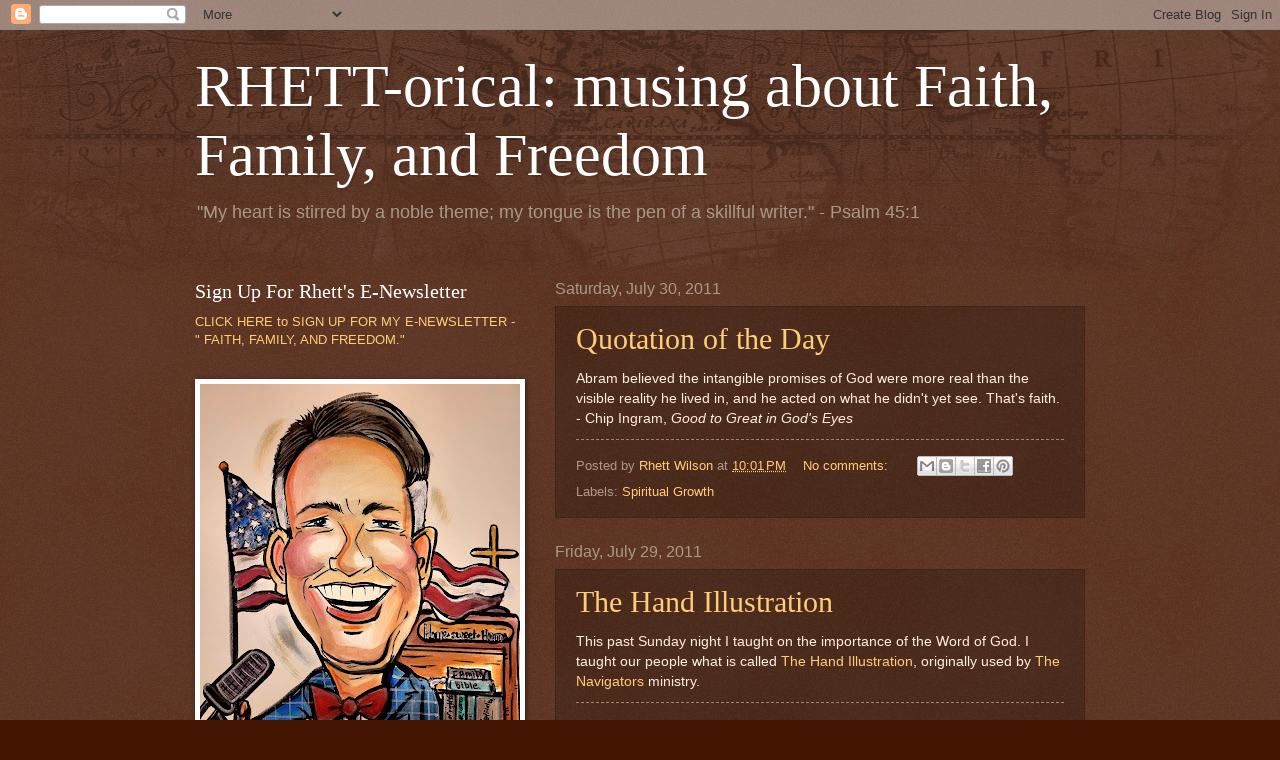

--- FILE ---
content_type: text/html; charset=UTF-8
request_url: https://www.wilsonrhett.com/2011/07/
body_size: 63576
content:
<!DOCTYPE html>
<html class='v2' dir='ltr' lang='en'>
<head>
<link href='https://www.blogger.com/static/v1/widgets/335934321-css_bundle_v2.css' rel='stylesheet' type='text/css'/>
<meta content='width=1100' name='viewport'/>
<meta content='text/html; charset=UTF-8' http-equiv='Content-Type'/>
<meta content='blogger' name='generator'/>
<link href='https://www.wilsonrhett.com/favicon.ico' rel='icon' type='image/x-icon'/>
<link href='http://www.wilsonrhett.com/2011/07/' rel='canonical'/>
<link rel="alternate" type="application/atom+xml" title="RHETT-orical: musing about Faith, Family, and Freedom - Atom" href="https://www.wilsonrhett.com/feeds/posts/default" />
<link rel="alternate" type="application/rss+xml" title="RHETT-orical: musing about Faith, Family, and Freedom - RSS" href="https://www.wilsonrhett.com/feeds/posts/default?alt=rss" />
<link rel="service.post" type="application/atom+xml" title="RHETT-orical: musing about Faith, Family, and Freedom - Atom" href="https://www.blogger.com/feeds/3350073291884098138/posts/default" />
<!--Can't find substitution for tag [blog.ieCssRetrofitLinks]-->
<meta content='http://www.wilsonrhett.com/2011/07/' property='og:url'/>
<meta content='RHETT-orical: musing about Faith, Family, and Freedom' property='og:title'/>
<meta content='&quot;My heart is stirred by a noble theme; my tongue is the pen of a skillful writer.&quot; - Psalm 45:1' property='og:description'/>
<title>RHETT-orical: musing about Faith, Family, and Freedom: July 2011</title>
<style id='page-skin-1' type='text/css'><!--
/*
-----------------------------------------------
Blogger Template Style
Name:     Watermark
Designer: Blogger
URL:      www.blogger.com
----------------------------------------------- */
/* Use this with templates/1ktemplate-*.html */
/* Content
----------------------------------------------- */
body {
font: normal normal 14px Arial, Tahoma, Helvetica, FreeSans, sans-serif;
color: #ffeedd;
background: #441500 url(//www.blogblog.com/1kt/watermark/body_background_navigator.png) repeat scroll top left;
}
html body .content-outer {
min-width: 0;
max-width: 100%;
width: 100%;
}
.content-outer {
font-size: 92%;
}
a:link {
text-decoration:none;
color: #ffcc77;
}
a:visited {
text-decoration:none;
color: #ff8866;
}
a:hover {
text-decoration:underline;
color: #ffeecc;
}
.body-fauxcolumns .cap-top {
margin-top: 30px;
background: transparent url(//www.blogblog.com/1kt/watermark/body_overlay_navigator.png) no-repeat scroll top center;
height: 256px;
}
.content-inner {
padding: 0;
}
/* Header
----------------------------------------------- */
.header-inner .Header .titlewrapper,
.header-inner .Header .descriptionwrapper {
padding-left: 20px;
padding-right: 20px;
}
.Header h1 {
font: normal normal 60px Georgia, Utopia, 'Palatino Linotype', Palatino, serif;
color: #ffffff;
text-shadow: 2px 2px rgba(0, 0, 0, .1);
}
.Header h1 a {
color: #ffffff;
}
.Header .description {
font-size: 140%;
color: #aa9988;
}
/* Tabs
----------------------------------------------- */
.tabs-inner .section {
margin: 0 20px;
}
.tabs-inner .PageList, .tabs-inner .LinkList, .tabs-inner .Labels {
margin-left: -11px;
margin-right: -11px;
background-color: transparent;
border-top: 0 solid #ffffff;
border-bottom: 0 solid #ffffff;
-moz-box-shadow: 0 0 0 rgba(0, 0, 0, .3);
-webkit-box-shadow: 0 0 0 rgba(0, 0, 0, .3);
-goog-ms-box-shadow: 0 0 0 rgba(0, 0, 0, .3);
box-shadow: 0 0 0 rgba(0, 0, 0, .3);
}
.tabs-inner .PageList .widget-content,
.tabs-inner .LinkList .widget-content,
.tabs-inner .Labels .widget-content {
margin: -3px -11px;
background: transparent none  no-repeat scroll right;
}
.tabs-inner .widget ul {
padding: 2px 25px;
max-height: 34px;
background: transparent none no-repeat scroll left;
}
.tabs-inner .widget li {
border: none;
}
.tabs-inner .widget li a {
display: inline-block;
padding: .25em 1em;
font: normal normal 20px Georgia, Utopia, 'Palatino Linotype', Palatino, serif;
color: #ffcc77;
border-right: 1px solid #776655;
}
.tabs-inner .widget li:first-child a {
border-left: 1px solid #776655;
}
.tabs-inner .widget li.selected a, .tabs-inner .widget li a:hover {
color: #ffffff;
}
/* Headings
----------------------------------------------- */
h2 {
font: normal normal 20px Georgia, Utopia, 'Palatino Linotype', Palatino, serif;
color: #ffffff;
margin: 0 0 .5em;
}
h2.date-header {
font: normal normal 16px Arial, Tahoma, Helvetica, FreeSans, sans-serif;
color: #aa9988;
}
/* Main
----------------------------------------------- */
.main-inner .column-center-inner,
.main-inner .column-left-inner,
.main-inner .column-right-inner {
padding: 0 5px;
}
.main-outer {
margin-top: 0;
background: transparent none no-repeat scroll top left;
}
.main-inner {
padding-top: 30px;
}
.main-cap-top {
position: relative;
}
.main-cap-top .cap-right {
position: absolute;
height: 0;
width: 100%;
bottom: 0;
background: transparent none repeat-x scroll bottom center;
}
.main-cap-top .cap-left {
position: absolute;
height: 245px;
width: 280px;
right: 0;
bottom: 0;
background: transparent none no-repeat scroll bottom left;
}
/* Posts
----------------------------------------------- */
.post-outer {
padding: 15px 20px;
margin: 0 0 25px;
background: transparent url(//www.blogblog.com/1kt/watermark/post_background_navigator.png) repeat scroll top left;
_background-image: none;
border: dotted 1px #332211;
-moz-box-shadow: 0 0 0 rgba(0, 0, 0, .1);
-webkit-box-shadow: 0 0 0 rgba(0, 0, 0, .1);
-goog-ms-box-shadow: 0 0 0 rgba(0, 0, 0, .1);
box-shadow: 0 0 0 rgba(0, 0, 0, .1);
}
h3.post-title {
font: normal normal 30px Georgia, Utopia, 'Palatino Linotype', Palatino, serif;
margin: 0;
}
.comments h4 {
font: normal normal 30px Georgia, Utopia, 'Palatino Linotype', Palatino, serif;
margin: 1em 0 0;
}
.post-body {
font-size: 105%;
line-height: 1.5;
position: relative;
}
.post-header {
margin: 0 0 1em;
color: #aa9988;
}
.post-footer {
margin: 10px 0 0;
padding: 10px 0 0;
color: #aa9988;
border-top: dashed 1px #998877;
}
#blog-pager {
font-size: 140%
}
#comments .comment-author {
padding-top: 1.5em;
border-top: dashed 1px #998877;
background-position: 0 1.5em;
}
#comments .comment-author:first-child {
padding-top: 0;
border-top: none;
}
.avatar-image-container {
margin: .2em 0 0;
}
/* Comments
----------------------------------------------- */
.comments .comments-content .icon.blog-author {
background-repeat: no-repeat;
background-image: url([data-uri]);
}
.comments .comments-content .loadmore a {
border-top: 1px solid #998877;
border-bottom: 1px solid #998877;
}
.comments .continue {
border-top: 2px solid #998877;
}
/* Widgets
----------------------------------------------- */
.widget ul, .widget #ArchiveList ul.flat {
padding: 0;
list-style: none;
}
.widget ul li, .widget #ArchiveList ul.flat li {
padding: .35em 0;
text-indent: 0;
border-top: dashed 1px #998877;
}
.widget ul li:first-child, .widget #ArchiveList ul.flat li:first-child {
border-top: none;
}
.widget .post-body ul {
list-style: disc;
}
.widget .post-body ul li {
border: none;
}
.widget .zippy {
color: #998877;
}
.post-body img, .post-body .tr-caption-container, .Profile img, .Image img,
.BlogList .item-thumbnail img {
padding: 5px;
background: #fff;
-moz-box-shadow: 1px 1px 5px rgba(0, 0, 0, .5);
-webkit-box-shadow: 1px 1px 5px rgba(0, 0, 0, .5);
-goog-ms-box-shadow: 1px 1px 5px rgba(0, 0, 0, .5);
box-shadow: 1px 1px 5px rgba(0, 0, 0, .5);
}
.post-body img, .post-body .tr-caption-container {
padding: 8px;
}
.post-body .tr-caption-container {
color: #333333;
}
.post-body .tr-caption-container img {
padding: 0;
background: transparent;
border: none;
-moz-box-shadow: 0 0 0 rgba(0, 0, 0, .1);
-webkit-box-shadow: 0 0 0 rgba(0, 0, 0, .1);
-goog-ms-box-shadow: 0 0 0 rgba(0, 0, 0, .1);
box-shadow: 0 0 0 rgba(0, 0, 0, .1);
}
/* Footer
----------------------------------------------- */
.footer-outer {
color:#ffeedd;
background: #110000 url(https://resources.blogblog.com/blogblog/data/1kt/watermark/body_background_navigator.png) repeat scroll top left;
}
.footer-outer a {
color: #ffcc77;
}
.footer-outer a:visited {
color: #ff8866;
}
.footer-outer a:hover {
color: #ffeecc;
}
.footer-outer .widget h2 {
color: #ffffff;
}
/* Mobile
----------------------------------------------- */
body.mobile  {
background-size: 100% auto;
}
.mobile .body-fauxcolumn-outer {
background: transparent none repeat scroll top left;
}
html .mobile .mobile-date-outer {
border-bottom: none;
background: transparent url(//www.blogblog.com/1kt/watermark/post_background_navigator.png) repeat scroll top left;
_background-image: none;
margin-bottom: 10px;
}
.mobile .main-inner .date-outer {
padding: 0;
}
.mobile .main-inner .date-header {
margin: 10px;
}
.mobile .main-cap-top {
z-index: -1;
}
.mobile .content-outer {
font-size: 100%;
}
.mobile .post-outer {
padding: 10px;
}
.mobile .main-cap-top .cap-left {
background: transparent none no-repeat scroll bottom left;
}
.mobile .body-fauxcolumns .cap-top {
margin: 0;
}
.mobile-link-button {
background: transparent url(//www.blogblog.com/1kt/watermark/post_background_navigator.png) repeat scroll top left;
}
.mobile-link-button a:link, .mobile-link-button a:visited {
color: #ffcc77;
}
.mobile-index-date .date-header {
color: #aa9988;
}
.mobile-index-contents {
color: #ffeedd;
}
.mobile .tabs-inner .section {
margin: 0;
}
.mobile .tabs-inner .PageList {
margin-left: 0;
margin-right: 0;
}
.mobile .tabs-inner .PageList .widget-content {
margin: 0;
color: #ffffff;
background: transparent url(//www.blogblog.com/1kt/watermark/post_background_navigator.png) repeat scroll top left;
}
.mobile .tabs-inner .PageList .widget-content .pagelist-arrow {
border-left: 1px solid #776655;
}

--></style>
<style id='template-skin-1' type='text/css'><!--
body {
min-width: 930px;
}
.content-outer, .content-fauxcolumn-outer, .region-inner {
min-width: 930px;
max-width: 930px;
_width: 930px;
}
.main-inner .columns {
padding-left: 360px;
padding-right: 0px;
}
.main-inner .fauxcolumn-center-outer {
left: 360px;
right: 0px;
/* IE6 does not respect left and right together */
_width: expression(this.parentNode.offsetWidth -
parseInt("360px") -
parseInt("0px") + 'px');
}
.main-inner .fauxcolumn-left-outer {
width: 360px;
}
.main-inner .fauxcolumn-right-outer {
width: 0px;
}
.main-inner .column-left-outer {
width: 360px;
right: 100%;
margin-left: -360px;
}
.main-inner .column-right-outer {
width: 0px;
margin-right: -0px;
}
#layout {
min-width: 0;
}
#layout .content-outer {
min-width: 0;
width: 800px;
}
#layout .region-inner {
min-width: 0;
width: auto;
}
body#layout div.add_widget {
padding: 8px;
}
body#layout div.add_widget a {
margin-left: 32px;
}
--></style>
<link href='https://www.blogger.com/dyn-css/authorization.css?targetBlogID=3350073291884098138&amp;zx=cf2084aa-e9f8-4d8d-a487-1a4521a14c4a' media='none' onload='if(media!=&#39;all&#39;)media=&#39;all&#39;' rel='stylesheet'/><noscript><link href='https://www.blogger.com/dyn-css/authorization.css?targetBlogID=3350073291884098138&amp;zx=cf2084aa-e9f8-4d8d-a487-1a4521a14c4a' rel='stylesheet'/></noscript>
<meta name='google-adsense-platform-account' content='ca-host-pub-1556223355139109'/>
<meta name='google-adsense-platform-domain' content='blogspot.com'/>

</head>
<body class='loading variant-navigator'>
<div class='navbar section' id='navbar' name='Navbar'><div class='widget Navbar' data-version='1' id='Navbar1'><script type="text/javascript">
    function setAttributeOnload(object, attribute, val) {
      if(window.addEventListener) {
        window.addEventListener('load',
          function(){ object[attribute] = val; }, false);
      } else {
        window.attachEvent('onload', function(){ object[attribute] = val; });
      }
    }
  </script>
<div id="navbar-iframe-container"></div>
<script type="text/javascript" src="https://apis.google.com/js/platform.js"></script>
<script type="text/javascript">
      gapi.load("gapi.iframes:gapi.iframes.style.bubble", function() {
        if (gapi.iframes && gapi.iframes.getContext) {
          gapi.iframes.getContext().openChild({
              url: 'https://www.blogger.com/navbar/3350073291884098138?origin\x3dhttps://www.wilsonrhett.com',
              where: document.getElementById("navbar-iframe-container"),
              id: "navbar-iframe"
          });
        }
      });
    </script><script type="text/javascript">
(function() {
var script = document.createElement('script');
script.type = 'text/javascript';
script.src = '//pagead2.googlesyndication.com/pagead/js/google_top_exp.js';
var head = document.getElementsByTagName('head')[0];
if (head) {
head.appendChild(script);
}})();
</script>
</div></div>
<div class='body-fauxcolumns'>
<div class='fauxcolumn-outer body-fauxcolumn-outer'>
<div class='cap-top'>
<div class='cap-left'></div>
<div class='cap-right'></div>
</div>
<div class='fauxborder-left'>
<div class='fauxborder-right'></div>
<div class='fauxcolumn-inner'>
</div>
</div>
<div class='cap-bottom'>
<div class='cap-left'></div>
<div class='cap-right'></div>
</div>
</div>
</div>
<div class='content'>
<div class='content-fauxcolumns'>
<div class='fauxcolumn-outer content-fauxcolumn-outer'>
<div class='cap-top'>
<div class='cap-left'></div>
<div class='cap-right'></div>
</div>
<div class='fauxborder-left'>
<div class='fauxborder-right'></div>
<div class='fauxcolumn-inner'>
</div>
</div>
<div class='cap-bottom'>
<div class='cap-left'></div>
<div class='cap-right'></div>
</div>
</div>
</div>
<div class='content-outer'>
<div class='content-cap-top cap-top'>
<div class='cap-left'></div>
<div class='cap-right'></div>
</div>
<div class='fauxborder-left content-fauxborder-left'>
<div class='fauxborder-right content-fauxborder-right'></div>
<div class='content-inner'>
<header>
<div class='header-outer'>
<div class='header-cap-top cap-top'>
<div class='cap-left'></div>
<div class='cap-right'></div>
</div>
<div class='fauxborder-left header-fauxborder-left'>
<div class='fauxborder-right header-fauxborder-right'></div>
<div class='region-inner header-inner'>
<div class='header section' id='header' name='Header'><div class='widget Header' data-version='1' id='Header1'>
<div id='header-inner'>
<div class='titlewrapper'>
<h1 class='title'>
<a href='https://www.wilsonrhett.com/'>
RHETT-orical: musing about Faith, Family, and Freedom
</a>
</h1>
</div>
<div class='descriptionwrapper'>
<p class='description'><span>"My heart is stirred by a noble theme; my tongue is the pen of a skillful writer." - Psalm 45:1</span></p>
</div>
</div>
</div></div>
</div>
</div>
<div class='header-cap-bottom cap-bottom'>
<div class='cap-left'></div>
<div class='cap-right'></div>
</div>
</div>
</header>
<div class='tabs-outer'>
<div class='tabs-cap-top cap-top'>
<div class='cap-left'></div>
<div class='cap-right'></div>
</div>
<div class='fauxborder-left tabs-fauxborder-left'>
<div class='fauxborder-right tabs-fauxborder-right'></div>
<div class='region-inner tabs-inner'>
<div class='tabs no-items section' id='crosscol' name='Cross-Column'></div>
<div class='tabs no-items section' id='crosscol-overflow' name='Cross-Column 2'></div>
</div>
</div>
<div class='tabs-cap-bottom cap-bottom'>
<div class='cap-left'></div>
<div class='cap-right'></div>
</div>
</div>
<div class='main-outer'>
<div class='main-cap-top cap-top'>
<div class='cap-left'></div>
<div class='cap-right'></div>
</div>
<div class='fauxborder-left main-fauxborder-left'>
<div class='fauxborder-right main-fauxborder-right'></div>
<div class='region-inner main-inner'>
<div class='columns fauxcolumns'>
<div class='fauxcolumn-outer fauxcolumn-center-outer'>
<div class='cap-top'>
<div class='cap-left'></div>
<div class='cap-right'></div>
</div>
<div class='fauxborder-left'>
<div class='fauxborder-right'></div>
<div class='fauxcolumn-inner'>
</div>
</div>
<div class='cap-bottom'>
<div class='cap-left'></div>
<div class='cap-right'></div>
</div>
</div>
<div class='fauxcolumn-outer fauxcolumn-left-outer'>
<div class='cap-top'>
<div class='cap-left'></div>
<div class='cap-right'></div>
</div>
<div class='fauxborder-left'>
<div class='fauxborder-right'></div>
<div class='fauxcolumn-inner'>
</div>
</div>
<div class='cap-bottom'>
<div class='cap-left'></div>
<div class='cap-right'></div>
</div>
</div>
<div class='fauxcolumn-outer fauxcolumn-right-outer'>
<div class='cap-top'>
<div class='cap-left'></div>
<div class='cap-right'></div>
</div>
<div class='fauxborder-left'>
<div class='fauxborder-right'></div>
<div class='fauxcolumn-inner'>
</div>
</div>
<div class='cap-bottom'>
<div class='cap-left'></div>
<div class='cap-right'></div>
</div>
</div>
<!-- corrects IE6 width calculation -->
<div class='columns-inner'>
<div class='column-center-outer'>
<div class='column-center-inner'>
<div class='main section' id='main' name='Main'><div class='widget Blog' data-version='1' id='Blog1'>
<div class='blog-posts hfeed'>

          <div class="date-outer">
        
<h2 class='date-header'><span>Saturday, July 30, 2011</span></h2>

          <div class="date-posts">
        
<div class='post-outer'>
<div class='post hentry uncustomized-post-template' itemprop='blogPost' itemscope='itemscope' itemtype='http://schema.org/BlogPosting'>
<meta content='3350073291884098138' itemprop='blogId'/>
<meta content='9142420750271531877' itemprop='postId'/>
<a name='9142420750271531877'></a>
<h3 class='post-title entry-title' itemprop='name'>
<a href='https://www.wilsonrhett.com/2011/07/quotation-of-day_30.html'>Quotation of the Day</a>
</h3>
<div class='post-header'>
<div class='post-header-line-1'></div>
</div>
<div class='post-body entry-content' id='post-body-9142420750271531877' itemprop='description articleBody'>
Abram believed the intangible promises of God were more real than the visible reality he lived in, and he acted on what he didn't yet see.  That's faith.<br />- Chip Ingram, <em>Good to Great in God's Eyes</em>
<div style='clear: both;'></div>
</div>
<div class='post-footer'>
<div class='post-footer-line post-footer-line-1'>
<span class='post-author vcard'>
Posted by
<span class='fn' itemprop='author' itemscope='itemscope' itemtype='http://schema.org/Person'>
<meta content='https://www.blogger.com/profile/10324317477983015949' itemprop='url'/>
<a class='g-profile' href='https://www.blogger.com/profile/10324317477983015949' rel='author' title='author profile'>
<span itemprop='name'>Rhett Wilson</span>
</a>
</span>
</span>
<span class='post-timestamp'>
at
<meta content='http://www.wilsonrhett.com/2011/07/quotation-of-day_30.html' itemprop='url'/>
<a class='timestamp-link' href='https://www.wilsonrhett.com/2011/07/quotation-of-day_30.html' rel='bookmark' title='permanent link'><abbr class='published' itemprop='datePublished' title='2011-07-30T22:01:00-04:00'>10:01&#8239;PM</abbr></a>
</span>
<span class='post-comment-link'>
<a class='comment-link' href='https://www.wilsonrhett.com/2011/07/quotation-of-day_30.html#comment-form' onclick=''>
No comments:
  </a>
</span>
<span class='post-icons'>
</span>
<div class='post-share-buttons goog-inline-block'>
<a class='goog-inline-block share-button sb-email' href='https://www.blogger.com/share-post.g?blogID=3350073291884098138&postID=9142420750271531877&target=email' target='_blank' title='Email This'><span class='share-button-link-text'>Email This</span></a><a class='goog-inline-block share-button sb-blog' href='https://www.blogger.com/share-post.g?blogID=3350073291884098138&postID=9142420750271531877&target=blog' onclick='window.open(this.href, "_blank", "height=270,width=475"); return false;' target='_blank' title='BlogThis!'><span class='share-button-link-text'>BlogThis!</span></a><a class='goog-inline-block share-button sb-twitter' href='https://www.blogger.com/share-post.g?blogID=3350073291884098138&postID=9142420750271531877&target=twitter' target='_blank' title='Share to X'><span class='share-button-link-text'>Share to X</span></a><a class='goog-inline-block share-button sb-facebook' href='https://www.blogger.com/share-post.g?blogID=3350073291884098138&postID=9142420750271531877&target=facebook' onclick='window.open(this.href, "_blank", "height=430,width=640"); return false;' target='_blank' title='Share to Facebook'><span class='share-button-link-text'>Share to Facebook</span></a><a class='goog-inline-block share-button sb-pinterest' href='https://www.blogger.com/share-post.g?blogID=3350073291884098138&postID=9142420750271531877&target=pinterest' target='_blank' title='Share to Pinterest'><span class='share-button-link-text'>Share to Pinterest</span></a>
</div>
</div>
<div class='post-footer-line post-footer-line-2'>
<span class='post-labels'>
Labels:
<a href='https://www.wilsonrhett.com/search/label/Spiritual%20Growth' rel='tag'>Spiritual Growth</a>
</span>
</div>
<div class='post-footer-line post-footer-line-3'>
<span class='post-location'>
</span>
</div>
</div>
</div>
</div>

          </div></div>
        

          <div class="date-outer">
        
<h2 class='date-header'><span>Friday, July 29, 2011</span></h2>

          <div class="date-posts">
        
<div class='post-outer'>
<div class='post hentry uncustomized-post-template' itemprop='blogPost' itemscope='itemscope' itemtype='http://schema.org/BlogPosting'>
<meta content='3350073291884098138' itemprop='blogId'/>
<meta content='4539258727497868253' itemprop='postId'/>
<a name='4539258727497868253'></a>
<h3 class='post-title entry-title' itemprop='name'>
<a href='https://www.wilsonrhett.com/2011/07/hand-illustration.html'>The Hand Illustration</a>
</h3>
<div class='post-header'>
<div class='post-header-line-1'></div>
</div>
<div class='post-body entry-content' id='post-body-4539258727497868253' itemprop='description articleBody'>
This past Sunday night I taught on the importance of the Word of God.  I taught our people what is called <a href="http://www.navigators.org/us/resources/illustrations/items/The%20Word%20Hand">The Hand Illustration</a>, originally used by <a href="http://www.navigators.org/us/">The Navigators</a> ministry.
<div style='clear: both;'></div>
</div>
<div class='post-footer'>
<div class='post-footer-line post-footer-line-1'>
<span class='post-author vcard'>
Posted by
<span class='fn' itemprop='author' itemscope='itemscope' itemtype='http://schema.org/Person'>
<meta content='https://www.blogger.com/profile/10324317477983015949' itemprop='url'/>
<a class='g-profile' href='https://www.blogger.com/profile/10324317477983015949' rel='author' title='author profile'>
<span itemprop='name'>Rhett Wilson</span>
</a>
</span>
</span>
<span class='post-timestamp'>
at
<meta content='http://www.wilsonrhett.com/2011/07/hand-illustration.html' itemprop='url'/>
<a class='timestamp-link' href='https://www.wilsonrhett.com/2011/07/hand-illustration.html' rel='bookmark' title='permanent link'><abbr class='published' itemprop='datePublished' title='2011-07-29T10:46:00-04:00'>10:46&#8239;AM</abbr></a>
</span>
<span class='post-comment-link'>
<a class='comment-link' href='https://www.wilsonrhett.com/2011/07/hand-illustration.html#comment-form' onclick=''>
No comments:
  </a>
</span>
<span class='post-icons'>
</span>
<div class='post-share-buttons goog-inline-block'>
<a class='goog-inline-block share-button sb-email' href='https://www.blogger.com/share-post.g?blogID=3350073291884098138&postID=4539258727497868253&target=email' target='_blank' title='Email This'><span class='share-button-link-text'>Email This</span></a><a class='goog-inline-block share-button sb-blog' href='https://www.blogger.com/share-post.g?blogID=3350073291884098138&postID=4539258727497868253&target=blog' onclick='window.open(this.href, "_blank", "height=270,width=475"); return false;' target='_blank' title='BlogThis!'><span class='share-button-link-text'>BlogThis!</span></a><a class='goog-inline-block share-button sb-twitter' href='https://www.blogger.com/share-post.g?blogID=3350073291884098138&postID=4539258727497868253&target=twitter' target='_blank' title='Share to X'><span class='share-button-link-text'>Share to X</span></a><a class='goog-inline-block share-button sb-facebook' href='https://www.blogger.com/share-post.g?blogID=3350073291884098138&postID=4539258727497868253&target=facebook' onclick='window.open(this.href, "_blank", "height=430,width=640"); return false;' target='_blank' title='Share to Facebook'><span class='share-button-link-text'>Share to Facebook</span></a><a class='goog-inline-block share-button sb-pinterest' href='https://www.blogger.com/share-post.g?blogID=3350073291884098138&postID=4539258727497868253&target=pinterest' target='_blank' title='Share to Pinterest'><span class='share-button-link-text'>Share to Pinterest</span></a>
</div>
</div>
<div class='post-footer-line post-footer-line-2'>
<span class='post-labels'>
Labels:
<a href='https://www.wilsonrhett.com/search/label/Teaching%20and%20Sermons%20by%20Rhett%20Wilson' rel='tag'>Teaching and Sermons by Rhett Wilson</a>
</span>
</div>
<div class='post-footer-line post-footer-line-3'>
<span class='post-location'>
</span>
</div>
</div>
</div>
</div>

          </div></div>
        

          <div class="date-outer">
        
<h2 class='date-header'><span>Thursday, July 28, 2011</span></h2>

          <div class="date-posts">
        
<div class='post-outer'>
<div class='post hentry uncustomized-post-template' itemprop='blogPost' itemscope='itemscope' itemtype='http://schema.org/BlogPosting'>
<meta content='3350073291884098138' itemprop='blogId'/>
<meta content='339624695044731654' itemprop='postId'/>
<a name='339624695044731654'></a>
<h3 class='post-title entry-title' itemprop='name'>
<a href='https://www.wilsonrhett.com/2011/07/quotation-of-day_28.html'>Quotation of the Day</a>
</h3>
<div class='post-header'>
<div class='post-header-line-1'></div>
</div>
<div class='post-body entry-content' id='post-body-339624695044731654' itemprop='description articleBody'>
True liberty had come to mean freedom of faith and conscience, while religion was deemed necessary to suupport liberty, a gift of God.  The purpose of liberty was to give glory to God.  If God was forsaken, liberty's purpose would be destroyed, and liberty itself would give way to tyranny.<br /><br />- Newt Gingrich, referring to the American identity in the 1700's,<em> A Nation Like No Other</em>
<div style='clear: both;'></div>
</div>
<div class='post-footer'>
<div class='post-footer-line post-footer-line-1'>
<span class='post-author vcard'>
Posted by
<span class='fn' itemprop='author' itemscope='itemscope' itemtype='http://schema.org/Person'>
<meta content='https://www.blogger.com/profile/10324317477983015949' itemprop='url'/>
<a class='g-profile' href='https://www.blogger.com/profile/10324317477983015949' rel='author' title='author profile'>
<span itemprop='name'>Rhett Wilson</span>
</a>
</span>
</span>
<span class='post-timestamp'>
at
<meta content='http://www.wilsonrhett.com/2011/07/quotation-of-day_28.html' itemprop='url'/>
<a class='timestamp-link' href='https://www.wilsonrhett.com/2011/07/quotation-of-day_28.html' rel='bookmark' title='permanent link'><abbr class='published' itemprop='datePublished' title='2011-07-28T14:08:00-04:00'>2:08&#8239;PM</abbr></a>
</span>
<span class='post-comment-link'>
<a class='comment-link' href='https://www.wilsonrhett.com/2011/07/quotation-of-day_28.html#comment-form' onclick=''>
No comments:
  </a>
</span>
<span class='post-icons'>
</span>
<div class='post-share-buttons goog-inline-block'>
<a class='goog-inline-block share-button sb-email' href='https://www.blogger.com/share-post.g?blogID=3350073291884098138&postID=339624695044731654&target=email' target='_blank' title='Email This'><span class='share-button-link-text'>Email This</span></a><a class='goog-inline-block share-button sb-blog' href='https://www.blogger.com/share-post.g?blogID=3350073291884098138&postID=339624695044731654&target=blog' onclick='window.open(this.href, "_blank", "height=270,width=475"); return false;' target='_blank' title='BlogThis!'><span class='share-button-link-text'>BlogThis!</span></a><a class='goog-inline-block share-button sb-twitter' href='https://www.blogger.com/share-post.g?blogID=3350073291884098138&postID=339624695044731654&target=twitter' target='_blank' title='Share to X'><span class='share-button-link-text'>Share to X</span></a><a class='goog-inline-block share-button sb-facebook' href='https://www.blogger.com/share-post.g?blogID=3350073291884098138&postID=339624695044731654&target=facebook' onclick='window.open(this.href, "_blank", "height=430,width=640"); return false;' target='_blank' title='Share to Facebook'><span class='share-button-link-text'>Share to Facebook</span></a><a class='goog-inline-block share-button sb-pinterest' href='https://www.blogger.com/share-post.g?blogID=3350073291884098138&postID=339624695044731654&target=pinterest' target='_blank' title='Share to Pinterest'><span class='share-button-link-text'>Share to Pinterest</span></a>
</div>
</div>
<div class='post-footer-line post-footer-line-2'>
<span class='post-labels'>
Labels:
<a href='https://www.wilsonrhett.com/search/label/Heritage%20of%20the%20United%20States%20of%20America' rel='tag'>Heritage of the United States of America</a>
</span>
</div>
<div class='post-footer-line post-footer-line-3'>
<span class='post-location'>
</span>
</div>
</div>
</div>
</div>

          </div></div>
        

          <div class="date-outer">
        
<h2 class='date-header'><span>Tuesday, July 26, 2011</span></h2>

          <div class="date-posts">
        
<div class='post-outer'>
<div class='post hentry uncustomized-post-template' itemprop='blogPost' itemscope='itemscope' itemtype='http://schema.org/BlogPosting'>
<meta content='3350073291884098138' itemprop='blogId'/>
<meta content='7113757738819580140' itemprop='postId'/>
<a name='7113757738819580140'></a>
<h3 class='post-title entry-title' itemprop='name'>
<a href='https://www.wilsonrhett.com/2011/07/quotation-of-day_26.html'>Quotation of the Day</a>
</h3>
<div class='post-header'>
<div class='post-header-line-1'></div>
</div>
<div class='post-body entry-content' id='post-body-7113757738819580140' itemprop='description articleBody'>
"Religion is the only solid base of morals and morals the only possible support for free governments." - Gouverneur Morris, a key contributor to the U. S. constitution
<div style='clear: both;'></div>
</div>
<div class='post-footer'>
<div class='post-footer-line post-footer-line-1'>
<span class='post-author vcard'>
Posted by
<span class='fn' itemprop='author' itemscope='itemscope' itemtype='http://schema.org/Person'>
<meta content='https://www.blogger.com/profile/10324317477983015949' itemprop='url'/>
<a class='g-profile' href='https://www.blogger.com/profile/10324317477983015949' rel='author' title='author profile'>
<span itemprop='name'>Rhett Wilson</span>
</a>
</span>
</span>
<span class='post-timestamp'>
at
<meta content='http://www.wilsonrhett.com/2011/07/quotation-of-day_26.html' itemprop='url'/>
<a class='timestamp-link' href='https://www.wilsonrhett.com/2011/07/quotation-of-day_26.html' rel='bookmark' title='permanent link'><abbr class='published' itemprop='datePublished' title='2011-07-26T17:40:00-04:00'>5:40&#8239;PM</abbr></a>
</span>
<span class='post-comment-link'>
<a class='comment-link' href='https://www.wilsonrhett.com/2011/07/quotation-of-day_26.html#comment-form' onclick=''>
No comments:
  </a>
</span>
<span class='post-icons'>
</span>
<div class='post-share-buttons goog-inline-block'>
<a class='goog-inline-block share-button sb-email' href='https://www.blogger.com/share-post.g?blogID=3350073291884098138&postID=7113757738819580140&target=email' target='_blank' title='Email This'><span class='share-button-link-text'>Email This</span></a><a class='goog-inline-block share-button sb-blog' href='https://www.blogger.com/share-post.g?blogID=3350073291884098138&postID=7113757738819580140&target=blog' onclick='window.open(this.href, "_blank", "height=270,width=475"); return false;' target='_blank' title='BlogThis!'><span class='share-button-link-text'>BlogThis!</span></a><a class='goog-inline-block share-button sb-twitter' href='https://www.blogger.com/share-post.g?blogID=3350073291884098138&postID=7113757738819580140&target=twitter' target='_blank' title='Share to X'><span class='share-button-link-text'>Share to X</span></a><a class='goog-inline-block share-button sb-facebook' href='https://www.blogger.com/share-post.g?blogID=3350073291884098138&postID=7113757738819580140&target=facebook' onclick='window.open(this.href, "_blank", "height=430,width=640"); return false;' target='_blank' title='Share to Facebook'><span class='share-button-link-text'>Share to Facebook</span></a><a class='goog-inline-block share-button sb-pinterest' href='https://www.blogger.com/share-post.g?blogID=3350073291884098138&postID=7113757738819580140&target=pinterest' target='_blank' title='Share to Pinterest'><span class='share-button-link-text'>Share to Pinterest</span></a>
</div>
</div>
<div class='post-footer-line post-footer-line-2'>
<span class='post-labels'>
Labels:
<a href='https://www.wilsonrhett.com/search/label/Heritage%20of%20the%20United%20States%20of%20America' rel='tag'>Heritage of the United States of America</a>
</span>
</div>
<div class='post-footer-line post-footer-line-3'>
<span class='post-location'>
</span>
</div>
</div>
</div>
</div>

          </div></div>
        

          <div class="date-outer">
        
<h2 class='date-header'><span>Monday, July 25, 2011</span></h2>

          <div class="date-posts">
        
<div class='post-outer'>
<div class='post hentry uncustomized-post-template' itemprop='blogPost' itemscope='itemscope' itemtype='http://schema.org/BlogPosting'>
<meta content='https://blogger.googleusercontent.com/img/b/R29vZ2xl/AVvXsEjHrG4DTZV3UCgnUoXgNGnDIUYijTBGiMxv4Vk1xKAWJiDp4FjjTEId084uzFNOv1C20ZaT6cFDDiCRlpbAgATOvLn9F_abAyWRN6g2hU9Lb7v7gZZ0qfb3NeRGdpKXjua-DVHT7IvxlfCv/s320/december+2010+005.jpg' itemprop='image_url'/>
<meta content='3350073291884098138' itemprop='blogId'/>
<meta content='4129441043766794281' itemprop='postId'/>
<a name='4129441043766794281'></a>
<h3 class='post-title entry-title' itemprop='name'>
<a href='https://www.wilsonrhett.com/2011/07/happy-thirteenth-anniversary-to-my.html'>Happy Anniversary</a>
</h3>
<div class='post-header'>
<div class='post-header-line-1'></div>
</div>
<div class='post-body entry-content' id='post-body-4129441043766794281' itemprop='description articleBody'>
<a href="https://blogger.googleusercontent.com/img/b/R29vZ2xl/AVvXsEjHrG4DTZV3UCgnUoXgNGnDIUYijTBGiMxv4Vk1xKAWJiDp4FjjTEId084uzFNOv1C20ZaT6cFDDiCRlpbAgATOvLn9F_abAyWRN6g2hU9Lb7v7gZZ0qfb3NeRGdpKXjua-DVHT7IvxlfCv/s1600/december+2010+005.jpg"><img alt="" border="0" id="BLOGGER_PHOTO_ID_5633381920584075282" src="https://blogger.googleusercontent.com/img/b/R29vZ2xl/AVvXsEjHrG4DTZV3UCgnUoXgNGnDIUYijTBGiMxv4Vk1xKAWJiDp4FjjTEId084uzFNOv1C20ZaT6cFDDiCRlpbAgATOvLn9F_abAyWRN6g2hU9Lb7v7gZZ0qfb3NeRGdpKXjua-DVHT7IvxlfCv/s320/december+2010+005.jpg" style="display:block; margin:0px auto 10px; text-align:center;cursor:pointer; cursor:hand;width: 320px; height: 240px;" /></a><br />HAPPY THIRTEENTH ANNIVERSARY to my beautiful wife Tracey. <br /><br />Thirteen years ago today I married the most beautiful woman in the world. I love her much more today than in 1998. She is 1) a hard worker, 2) she consistently walks with the Lord, 3) she makes me laugh a lot, 4) she is very resilient when wronged, 5) she keeps our home and household running well, 6) she is an excellent homeschool mom, 7) she is one of the most flexible people I know, 8) she is a great friend, 9) she is very attractive, 10) she values our family, 11) she models simplicity and contentment, 12) she is a great combination of grace and grit, 13) she loves me!
<div style='clear: both;'></div>
</div>
<div class='post-footer'>
<div class='post-footer-line post-footer-line-1'>
<span class='post-author vcard'>
Posted by
<span class='fn' itemprop='author' itemscope='itemscope' itemtype='http://schema.org/Person'>
<meta content='https://www.blogger.com/profile/10324317477983015949' itemprop='url'/>
<a class='g-profile' href='https://www.blogger.com/profile/10324317477983015949' rel='author' title='author profile'>
<span itemprop='name'>Rhett Wilson</span>
</a>
</span>
</span>
<span class='post-timestamp'>
at
<meta content='http://www.wilsonrhett.com/2011/07/happy-thirteenth-anniversary-to-my.html' itemprop='url'/>
<a class='timestamp-link' href='https://www.wilsonrhett.com/2011/07/happy-thirteenth-anniversary-to-my.html' rel='bookmark' title='permanent link'><abbr class='published' itemprop='datePublished' title='2011-07-25T11:53:00-04:00'>11:53&#8239;AM</abbr></a>
</span>
<span class='post-comment-link'>
<a class='comment-link' href='https://www.wilsonrhett.com/2011/07/happy-thirteenth-anniversary-to-my.html#comment-form' onclick=''>
No comments:
  </a>
</span>
<span class='post-icons'>
</span>
<div class='post-share-buttons goog-inline-block'>
<a class='goog-inline-block share-button sb-email' href='https://www.blogger.com/share-post.g?blogID=3350073291884098138&postID=4129441043766794281&target=email' target='_blank' title='Email This'><span class='share-button-link-text'>Email This</span></a><a class='goog-inline-block share-button sb-blog' href='https://www.blogger.com/share-post.g?blogID=3350073291884098138&postID=4129441043766794281&target=blog' onclick='window.open(this.href, "_blank", "height=270,width=475"); return false;' target='_blank' title='BlogThis!'><span class='share-button-link-text'>BlogThis!</span></a><a class='goog-inline-block share-button sb-twitter' href='https://www.blogger.com/share-post.g?blogID=3350073291884098138&postID=4129441043766794281&target=twitter' target='_blank' title='Share to X'><span class='share-button-link-text'>Share to X</span></a><a class='goog-inline-block share-button sb-facebook' href='https://www.blogger.com/share-post.g?blogID=3350073291884098138&postID=4129441043766794281&target=facebook' onclick='window.open(this.href, "_blank", "height=430,width=640"); return false;' target='_blank' title='Share to Facebook'><span class='share-button-link-text'>Share to Facebook</span></a><a class='goog-inline-block share-button sb-pinterest' href='https://www.blogger.com/share-post.g?blogID=3350073291884098138&postID=4129441043766794281&target=pinterest' target='_blank' title='Share to Pinterest'><span class='share-button-link-text'>Share to Pinterest</span></a>
</div>
</div>
<div class='post-footer-line post-footer-line-2'>
<span class='post-labels'>
Labels:
<a href='https://www.wilsonrhett.com/search/label/Family%20Fun' rel='tag'>Family Fun</a>
</span>
</div>
<div class='post-footer-line post-footer-line-3'>
<span class='post-location'>
</span>
</div>
</div>
</div>
</div>

          </div></div>
        

          <div class="date-outer">
        
<h2 class='date-header'><span>Sunday, July 24, 2011</span></h2>

          <div class="date-posts">
        
<div class='post-outer'>
<div class='post hentry uncustomized-post-template' itemprop='blogPost' itemscope='itemscope' itemtype='http://schema.org/BlogPosting'>
<meta content='3350073291884098138' itemprop='blogId'/>
<meta content='9148579305785837402' itemprop='postId'/>
<a name='9148579305785837402'></a>
<h3 class='post-title entry-title' itemprop='name'>
<a href='https://www.wilsonrhett.com/2011/07/quotation-of-day.html'>Quotation of the Day</a>
</h3>
<div class='post-header'>
<div class='post-header-line-1'></div>
</div>
<div class='post-body entry-content' id='post-body-9148579305785837402' itemprop='description articleBody'>
Contentment is not concerned with matters out of its control. - Boyd Bailey
<div style='clear: both;'></div>
</div>
<div class='post-footer'>
<div class='post-footer-line post-footer-line-1'>
<span class='post-author vcard'>
Posted by
<span class='fn' itemprop='author' itemscope='itemscope' itemtype='http://schema.org/Person'>
<meta content='https://www.blogger.com/profile/10324317477983015949' itemprop='url'/>
<a class='g-profile' href='https://www.blogger.com/profile/10324317477983015949' rel='author' title='author profile'>
<span itemprop='name'>Rhett Wilson</span>
</a>
</span>
</span>
<span class='post-timestamp'>
at
<meta content='http://www.wilsonrhett.com/2011/07/quotation-of-day.html' itemprop='url'/>
<a class='timestamp-link' href='https://www.wilsonrhett.com/2011/07/quotation-of-day.html' rel='bookmark' title='permanent link'><abbr class='published' itemprop='datePublished' title='2011-07-24T16:56:00-04:00'>4:56&#8239;PM</abbr></a>
</span>
<span class='post-comment-link'>
<a class='comment-link' href='https://www.wilsonrhett.com/2011/07/quotation-of-day.html#comment-form' onclick=''>
No comments:
  </a>
</span>
<span class='post-icons'>
</span>
<div class='post-share-buttons goog-inline-block'>
<a class='goog-inline-block share-button sb-email' href='https://www.blogger.com/share-post.g?blogID=3350073291884098138&postID=9148579305785837402&target=email' target='_blank' title='Email This'><span class='share-button-link-text'>Email This</span></a><a class='goog-inline-block share-button sb-blog' href='https://www.blogger.com/share-post.g?blogID=3350073291884098138&postID=9148579305785837402&target=blog' onclick='window.open(this.href, "_blank", "height=270,width=475"); return false;' target='_blank' title='BlogThis!'><span class='share-button-link-text'>BlogThis!</span></a><a class='goog-inline-block share-button sb-twitter' href='https://www.blogger.com/share-post.g?blogID=3350073291884098138&postID=9148579305785837402&target=twitter' target='_blank' title='Share to X'><span class='share-button-link-text'>Share to X</span></a><a class='goog-inline-block share-button sb-facebook' href='https://www.blogger.com/share-post.g?blogID=3350073291884098138&postID=9148579305785837402&target=facebook' onclick='window.open(this.href, "_blank", "height=430,width=640"); return false;' target='_blank' title='Share to Facebook'><span class='share-button-link-text'>Share to Facebook</span></a><a class='goog-inline-block share-button sb-pinterest' href='https://www.blogger.com/share-post.g?blogID=3350073291884098138&postID=9148579305785837402&target=pinterest' target='_blank' title='Share to Pinterest'><span class='share-button-link-text'>Share to Pinterest</span></a>
</div>
</div>
<div class='post-footer-line post-footer-line-2'>
<span class='post-labels'>
Labels:
<a href='https://www.wilsonrhett.com/search/label/Spiritual%20Growth' rel='tag'>Spiritual Growth</a>
</span>
</div>
<div class='post-footer-line post-footer-line-3'>
<span class='post-location'>
</span>
</div>
</div>
</div>
</div>
<div class='post-outer'>
<div class='post hentry uncustomized-post-template' itemprop='blogPost' itemscope='itemscope' itemtype='http://schema.org/BlogPosting'>
<meta content='3350073291884098138' itemprop='blogId'/>
<meta content='6415214584038983939' itemprop='postId'/>
<a name='6415214584038983939'></a>
<h3 class='post-title entry-title' itemprop='name'>
<a href='https://www.wilsonrhett.com/2011/07/deepwater-faith.html'>Deepwater Faith</a>
</h3>
<div class='post-header'>
<div class='post-header-line-1'></div>
</div>
<div class='post-body entry-content' id='post-body-6415214584038983939' itemprop='description articleBody'>
One of today's popular preachers is Charles Swindoll. I love listening to Swindoll because you can always count on faithful exposition of the Scriptures. He teaches with depth and conviction, and his messages are always flavored with grace, truth, humor, and humility. This morning in my quiet time I read a great article of his entitled <a href="http://www.insight.org/library/articles/jesus/deep-water-faith.html">Deepwater Faith</a>. Swindoll explains why people are willing to drop everything and follow Jesus.<br /><br />"When God's hand is on a situation, nets break, eyes bulge, deck planks groan, and boats almost sink. It's His way of putting the potential on display." - Swindoll
<div style='clear: both;'></div>
</div>
<div class='post-footer'>
<div class='post-footer-line post-footer-line-1'>
<span class='post-author vcard'>
Posted by
<span class='fn' itemprop='author' itemscope='itemscope' itemtype='http://schema.org/Person'>
<meta content='https://www.blogger.com/profile/10324317477983015949' itemprop='url'/>
<a class='g-profile' href='https://www.blogger.com/profile/10324317477983015949' rel='author' title='author profile'>
<span itemprop='name'>Rhett Wilson</span>
</a>
</span>
</span>
<span class='post-timestamp'>
at
<meta content='http://www.wilsonrhett.com/2011/07/deepwater-faith.html' itemprop='url'/>
<a class='timestamp-link' href='https://www.wilsonrhett.com/2011/07/deepwater-faith.html' rel='bookmark' title='permanent link'><abbr class='published' itemprop='datePublished' title='2011-07-24T16:00:00-04:00'>4:00&#8239;PM</abbr></a>
</span>
<span class='post-comment-link'>
<a class='comment-link' href='https://www.wilsonrhett.com/2011/07/deepwater-faith.html#comment-form' onclick=''>
No comments:
  </a>
</span>
<span class='post-icons'>
</span>
<div class='post-share-buttons goog-inline-block'>
<a class='goog-inline-block share-button sb-email' href='https://www.blogger.com/share-post.g?blogID=3350073291884098138&postID=6415214584038983939&target=email' target='_blank' title='Email This'><span class='share-button-link-text'>Email This</span></a><a class='goog-inline-block share-button sb-blog' href='https://www.blogger.com/share-post.g?blogID=3350073291884098138&postID=6415214584038983939&target=blog' onclick='window.open(this.href, "_blank", "height=270,width=475"); return false;' target='_blank' title='BlogThis!'><span class='share-button-link-text'>BlogThis!</span></a><a class='goog-inline-block share-button sb-twitter' href='https://www.blogger.com/share-post.g?blogID=3350073291884098138&postID=6415214584038983939&target=twitter' target='_blank' title='Share to X'><span class='share-button-link-text'>Share to X</span></a><a class='goog-inline-block share-button sb-facebook' href='https://www.blogger.com/share-post.g?blogID=3350073291884098138&postID=6415214584038983939&target=facebook' onclick='window.open(this.href, "_blank", "height=430,width=640"); return false;' target='_blank' title='Share to Facebook'><span class='share-button-link-text'>Share to Facebook</span></a><a class='goog-inline-block share-button sb-pinterest' href='https://www.blogger.com/share-post.g?blogID=3350073291884098138&postID=6415214584038983939&target=pinterest' target='_blank' title='Share to Pinterest'><span class='share-button-link-text'>Share to Pinterest</span></a>
</div>
</div>
<div class='post-footer-line post-footer-line-2'>
<span class='post-labels'>
Labels:
<a href='https://www.wilsonrhett.com/search/label/Spiritual%20Growth' rel='tag'>Spiritual Growth</a>
</span>
</div>
<div class='post-footer-line post-footer-line-3'>
<span class='post-location'>
</span>
</div>
</div>
</div>
</div>
<div class='post-outer'>
<div class='post hentry uncustomized-post-template' itemprop='blogPost' itemscope='itemscope' itemtype='http://schema.org/BlogPosting'>
<meta content='3350073291884098138' itemprop='blogId'/>
<meta content='4703947290516367139' itemprop='postId'/>
<a name='4703947290516367139'></a>
<h3 class='post-title entry-title' itemprop='name'>
<a href='https://www.wilsonrhett.com/2011/07/trusting-jesus.html'>Trusting Jesus</a>
</h3>
<div class='post-header'>
<div class='post-header-line-1'></div>
</div>
<div class='post-body entry-content' id='post-body-4703947290516367139' itemprop='description articleBody'>
I wanted to share with you again the notes from the sermon I heard by Randy Harling, pastor of First Baptist Church of Simpsonville, on July 10.<br /><br />The text was Matthew 8:18-22 and the main idea was that <strong><em>A disciple trusts Jesus first and tends to details second.</em></strong> <br />His two points were:<br /><br />1) <em>Embrace the future regardless of the cost </em>(19-20). He will restructure your whole life. Trust precedes obedience.<br /><br />2) <em>Dismiss the past regardless of the connections </em>(21-22).<br /><br />Trust a Person, not a process, and He will take care of the details.<br /><br />Those are good words.
<div style='clear: both;'></div>
</div>
<div class='post-footer'>
<div class='post-footer-line post-footer-line-1'>
<span class='post-author vcard'>
Posted by
<span class='fn' itemprop='author' itemscope='itemscope' itemtype='http://schema.org/Person'>
<meta content='https://www.blogger.com/profile/10324317477983015949' itemprop='url'/>
<a class='g-profile' href='https://www.blogger.com/profile/10324317477983015949' rel='author' title='author profile'>
<span itemprop='name'>Rhett Wilson</span>
</a>
</span>
</span>
<span class='post-timestamp'>
at
<meta content='http://www.wilsonrhett.com/2011/07/trusting-jesus.html' itemprop='url'/>
<a class='timestamp-link' href='https://www.wilsonrhett.com/2011/07/trusting-jesus.html' rel='bookmark' title='permanent link'><abbr class='published' itemprop='datePublished' title='2011-07-24T00:00:00-04:00'>12:00&#8239;AM</abbr></a>
</span>
<span class='post-comment-link'>
<a class='comment-link' href='https://www.wilsonrhett.com/2011/07/trusting-jesus.html#comment-form' onclick=''>
No comments:
  </a>
</span>
<span class='post-icons'>
</span>
<div class='post-share-buttons goog-inline-block'>
<a class='goog-inline-block share-button sb-email' href='https://www.blogger.com/share-post.g?blogID=3350073291884098138&postID=4703947290516367139&target=email' target='_blank' title='Email This'><span class='share-button-link-text'>Email This</span></a><a class='goog-inline-block share-button sb-blog' href='https://www.blogger.com/share-post.g?blogID=3350073291884098138&postID=4703947290516367139&target=blog' onclick='window.open(this.href, "_blank", "height=270,width=475"); return false;' target='_blank' title='BlogThis!'><span class='share-button-link-text'>BlogThis!</span></a><a class='goog-inline-block share-button sb-twitter' href='https://www.blogger.com/share-post.g?blogID=3350073291884098138&postID=4703947290516367139&target=twitter' target='_blank' title='Share to X'><span class='share-button-link-text'>Share to X</span></a><a class='goog-inline-block share-button sb-facebook' href='https://www.blogger.com/share-post.g?blogID=3350073291884098138&postID=4703947290516367139&target=facebook' onclick='window.open(this.href, "_blank", "height=430,width=640"); return false;' target='_blank' title='Share to Facebook'><span class='share-button-link-text'>Share to Facebook</span></a><a class='goog-inline-block share-button sb-pinterest' href='https://www.blogger.com/share-post.g?blogID=3350073291884098138&postID=4703947290516367139&target=pinterest' target='_blank' title='Share to Pinterest'><span class='share-button-link-text'>Share to Pinterest</span></a>
</div>
</div>
<div class='post-footer-line post-footer-line-2'>
<span class='post-labels'>
Labels:
<a href='https://www.wilsonrhett.com/search/label/Spiritual%20Growth' rel='tag'>Spiritual Growth</a>
</span>
</div>
<div class='post-footer-line post-footer-line-3'>
<span class='post-location'>
</span>
</div>
</div>
</div>
</div>

          </div></div>
        

          <div class="date-outer">
        
<h2 class='date-header'><span>Saturday, July 23, 2011</span></h2>

          <div class="date-posts">
        
<div class='post-outer'>
<div class='post hentry uncustomized-post-template' itemprop='blogPost' itemscope='itemscope' itemtype='http://schema.org/BlogPosting'>
<meta content='3350073291884098138' itemprop='blogId'/>
<meta content='6115772071381508463' itemprop='postId'/>
<a name='6115772071381508463'></a>
<h3 class='post-title entry-title' itemprop='name'>
<a href='https://www.wilsonrhett.com/2011/07/preferences-convictions-and-absolutes.html'>Preferences, Convictions, and Absolutes</a>
</h3>
<div class='post-header'>
<div class='post-header-line-1'></div>
</div>
<div class='post-body entry-content' id='post-body-6115772071381508463' itemprop='description articleBody'>
<strong><em>When I have taught on the subject of Preferences, Convictions, and Absolutes, it has consistently been some of my most well received teaching.  There is usually a sense of people needing to hear, understand, and assimilate this truth in the Body of Christ.</em></strong><br />
<br />
<br />
<strong>PERSONAL PREFERENCES</strong><br />
<br />
<strong>Preference</strong> &#8211; a special liking for one thing over another; choice<br />
<br />
<br />
<em><strong>Preferences and Christian Liberty . . .</strong></em><br />
<br />
Convictions and preferences are different. Convictions are or should be based upon the moral teachings of the Word of God, the Bible. Christians' convictions will be remarkably similar as long as we base them upon Scriptural doctrine. <br />
Preferences will vary dramatically from one person to the next. Preferences are based upon our personal tastes and perspectives rooted in our different life experiences. Christian people with similar preferences often join together to create organizations, even churches that hold to those preferences and pass them on to the next generation. <br />
<br />
Now here is the major point of this piece: As long as our preferences do not violate the Scripture, it's O.K. to have preferences. That's what the Bible calls "Christian liberty." God gave us basic moral principles to guide our lives, but He did not choose to speak to everything. He gave us room to think and to decide, to be different. And that is a great beauty of the Christian faith. <br />
Christian liberty is often misunderstood. Some fear the term, for they think it implies that God did not give us moral commands: the "Thou shalts" and "Thou shalt nots." But God did give us His unchanging Word, and Christian liberty cannot function properly without it. Liberty without moral principles is license. While Christian liberty with no freedom, just obedience with no room to choose, is legalism. Neither license nor legalism is God's design. <br />
It's true that God gave us certain principled commands and upon these we build our convictions. But God also gave us Christian liberty and in this we develop our preferences. Yes, indeed, let's preach the very Word of God, but let's also allow Christians to be free where God allows them to be free.<br />
<br />
- Dr. Rex M. Rogers, President; Cornerstone University, Grand Rapids, Michigan<br />
<br />
<br />
<br />
<strong>PERSONAL CONVICTIONS</strong><br />
<br />
<strong>Conviction</strong> &#8211; a belief, view or persuasion based on evidence or principle<br />
<br />
Conviction does not come because we are suddenly struck with inspiration, but it is the product of a process that involves a growing relationship with God.<br />
<br />
<br />
We have preferences. We have very few convictions. We know what is right and what we're taught. We look around at society, and we're sure we can tell the difference between right and wrong. But we develop few real convictions, and consequently our walk does not match our talk. Many of us are people of preference. Not enough of us are men and women of conviction.    &#8211; Andy Stanley<br />
Difference between a conviction and a preference, according to the U.S. Supreme Court. A preference is a very strong belief, held with great strength. You can give your entire life in a full-time way to the service of the preference, and can also give your entire material wealth in the name of the belief. You can also energetically proselytize others to your preference. You can also want to teach this belief to your children, and the Supreme Court may still rule that it is a preference. A preference is a strong belief, but a belief that you will change under the right circumstances. Circumstances such as: 1) peer pressure; if your beliefs are such that other people stand with you before you will stand, your beliefs are preferences, not convictions, 2) family pressure, 3) lawsuits, 4) jail, 5) threat of death; would you die for your beliefs? A conviction is a belief that you will not change. Why? A man believes that his God requires it of him. Preferences aren&#8217;t protected by the constitution. Convictions are. A conviction is not something that you discover, it is something that you purpose in your heart (cf. Daniel 1, 2-3). Convictions on the inside will always show up on the outside, in a person&#8217;s lifestyle. <br />
<br />
- David C. Gibbs, Jr. Christian Law Association, Cleveland, Ohio <br />
<br />
<br />
<strong>Conviction vs. Preference </strong><br />
<br />
Recently in a chapel at Cornerstone College, I reminded our Christian students that there is a profound difference between "convictions" and "preferences." Convictions are the timeless beliefs that I hope we hold based upon biblical principles. <br />
Preferences are different. Preferences are the time bound ideas and attitudes, even beliefs, that each of us develops based upon our own personal tastes and experiences. Preferences may vary from time to time in our own lives and certainly differ from one person to the next.  Examples of preferences are limitless: you prefer to wear your baseball cap backwards; I wear mine with the bill forward. You like to sing using a hymnbook; your friend likes to sing choruses displayed on a screen from an overhead projector. You order pizza; your spouse wants a taco. <br />
Why is this distinction so important? Well, for one, because the moment we understand it and begin to apply it we save ourselves and others a lot of grief. All too often Christians develop their convictions, then add to that list all their own preferences. That's O.K., but the next step is the kicker. We start to judge other peoples' spirituality not on the basis of biblical principles and convictions but on the basis of our preferences. In other words, no one's right unless he agrees with us in all our preferential points-of-view. This initiates what the Bible calls discord and division among the brethren. <br />
Are your beliefs biblically-based convictions or just preferences? And just as importantly, are your preferences yours, or do you try to force them upon others? <br />
<br />
- Dr. Rex M. Rogers, President, Cornerstone University, Grand Rapids, Michigan<br />
<br />
<br />
<br />
<strong>ABSOLUTE TRUTH</strong><br />
<br />
<strong>Absolute</strong> &#8211; fundamental or spiritual reality<br />
<br />
<strong>Truth</strong> &#8211; agreement with fact or reality<br />
<br />
God&#8217;s words are the ultimate standard of truth.  The Bible is God&#8217;s Word, and God&#8217;s Word is the ultimate definition of what is true and what is not true: God&#8217;s Word is itself truth.  Thus we are to think of the Bible as the ultimate standard of truth, the reference point by which every other claim to truthfulness is to be measured.  What then is truth?  Trust is what God says, and we have what God says (accurately but not exhaustively) in the Bible.      <br />
- Wayne Grudem<br />
<br />
<br />
Absolute truth is that which is true (or right) for all people, for all times, for all places.         - Josh McDowell<br />
<br />
<br />
Absolute truth is truth that is . . .<br />
1. Objective<br />
2. Universal<br />
3. Constant<br />
<br />
<br />
Orthodox Christianity is predicated on the position that truth is absolute.  Thus, the defense of the possibility of absolute truth is crucial to the defense of the historic Christian faith.  According to theories of relative truth, something may be true for one person, but not for all people.  Or, it may be true at one time, but not at another.  According to the absolutist view, what is true for one person is true for all persons, times, and places.           <br />
&#8211; Norman Geisler<br />
<br />
<br />
God&#8217;s truthfulness means that he is the true God, and that all his knowledge and words are both true and the final standard of truth.  God&#8217;s faithfulness means that God will always do what he has said and fulfill what he has promised.  He can be relied upon, and he will never prove unfaithful to those who trust what he has said.  Indeed, the essence of true faith is taking God at his word and relying on him to do as he has promised.  <br />
&#8211;Wayne Grudem<br />
<br />
Is There Absolute Truth?  A recent Barna Research Group survey on what Americans believe confirms what this brief scenario illustrates: we are in danger of becoming a nation of relativists. The Barna survey asked, &#8220;Is there absolute truth?&#8221; Amazingly, 66 percent of American adults responded that they believe that &#8220;there is no such thing as absolute truth; different people can define truth in conflicting ways and still be correct.&#8221; The figure rises to 72 percent when it comes to those between the ages of 18 and 25. <br />
- <em>Christianity Today</em>, October 26, 1992, p. 30<br />
<br />
<strong>Examples of Preferences, Convictions, and Absolute Truths</strong><br />
<br />
<br />
<strong>Personal Preferences</strong><br />
<br />
I like hymns / I like choruses &#8211; or &#8211; I like traditional worship / I like contemporary worship<br />
I like it when the preacher preaches from behind the podium / I like it when he walks around<br />
I like having evening services &#8211; it feels so good to be together- or &#8211; I like it when we don&#8217;t <br />
have evening services, it is so nice to be with my family on Sunday afternoon<br />
I like to use the Roman Road to share my faith / I like to use the FAITH outline<br />
I like Steve&#8217;s class because he is so friendly / I like Sue&#8217;s class because she is a good teacher<br />
I like church&#8217;s with a big middle aisle / I like churches made in the round<br />
I don&#8217;t like to clap in church / I love it when we clap for someone in church<br />
I don&#8217;t like to do hand motions to songs / I enjoy doing hand motions to songs<br />
I like to dress down to go to church / I like to dress up to go to church<br />
<br />
<br />
<br />
<strong>Personal Convictions</strong><br />
<br />
I will not go to an R-rated movie based my convictions of holiness and purity (which are <br />
based on principles and absolute truths in the Scriptures)<br />
I will not wear clothes (woman speaking) that show my belly or lower back because of my <br />
convictions based on biblical principles of modesty<br />
Christians should not dance because it leads to thoughts and desires of sexual nature<br />
My child cannot accept a scholarship funded from the lottery<br />
Total abstinence from alcohol <br />
The use (or non-use) or tobacco<br />
Theological convictions such as Calvinism, cessationism, or premillenialsim<br />
I believe birth control is wrong based on my convictions that children are a blessing from the Lord and should not be avoided <br />
My family will not recognize Santa Clause because of our convictions of the secularization of the holidays and the need to remember Jesus<br />
My family will not recognize Halloween because of our convictions of Halloween being rooted in idolatry and witchcraft<br />
My family will recognize Halloween based on our conviction that we are free to enjoy the event and redeem the culture<br />
We should dress down at church for the purpose of bringing more people to Christ<br />
We should dress up at church in order to give our best to God and honor him<br />
A couple should not kiss until they are married based on my views of holiness<br />
Christians should not drink Coca-Cola because their body is a temple of God<br />
We home school our children based on our convictions that the family should educate children with a Christian worldview in opposition to the spirit of our age<br />
We send our children to public school based on the conviction that they must learn to be salt and light and do evangelism in the midst of a depraved culture<br />
<br />
<br />
<strong>Contrasting preferences and convictions</strong><br />
<br />
I like to dress down in church ; it is so nice to be casual / We should dress down in order to make more lost people comfortable in coming to church<br />
I like to sing hymns &#8211; they make me think of Mom and Dad and Grandma / We should sing hymns because the Bible tells us to sing hymns and they carry theology better than most choruses<br />
I like Sue&#8217;s class because she is a good teacher / Sunday School teachers should primarily teach the Word of God so as to disciple their students<br />
I like big families / I believe the Bible shows us that it is normative to have lots of children<br />
I like it when our pastor gets on his knees / We should get on our knees in church because the Bible tells us to kneel and it is one way to publicly model prayer and humility to our children<br />
Absolute Truths<br />
Jesus Christ is God.<br />
Jesus Christ is the only way to salvation.<br />
Jesus Christ was perfect in every way, without sin, and made atonement for the world&#8217;s sins.<br />
Jesus literally was born of a virgin, lived a human life, ministered, was crucified, buried, and <br />
resurrected on the third day, ascended into heaven and will one day return for the Church, according to the Scriptures.<br />
The Bible is God-breathed and the authoritative, written record of God&#8217;s revelation to man.<br />
The Church, made of born again men and women by the Spirit of God, is God&#8217;s <br />
representative on this earth.<br />
God calls the church to the tasks of evangelism, disciple-making, and compassion.<br />
It is wrong for a man or woman to commit adultery.<br />
It is wrong for a man or woman to murder.<br />
Marriage is a relationship reserved for one man and one woman.<br />
<br />
<br />
<strong>In Closing</strong><br />
<br />
We may not force our personal preferences on another member of the Body.<br />
We may not force our personal convictions on another member of the Body (well, maybe our children for a limited number of years!)<br />
We have every right to expect other members of the Body of Christ to agree upon the <br />
absolute, non-negotiable, truths of Scripture.<br />
<br />
Be unmoving in absolute truth.  Be convinced of your personal convictions but accepting and gracious to others when theirs disagree.  Hold your preferences loosely (and mainly to yourself!).  Above all things, put on love.<br />
<br />
<em>Sources Used: Right from Wrong by Josh McDowell; Webster&#8217;s New Dictionary; Baker  Encyclopedia of Christian Apologetics by Norman Geisler; Evangelical Dictionary of Theology ed. Walter Elwell; Systematic Theology by Wayne Grudem</em>
<div style='clear: both;'></div>
</div>
<div class='post-footer'>
<div class='post-footer-line post-footer-line-1'>
<span class='post-author vcard'>
Posted by
<span class='fn' itemprop='author' itemscope='itemscope' itemtype='http://schema.org/Person'>
<meta content='https://www.blogger.com/profile/10324317477983015949' itemprop='url'/>
<a class='g-profile' href='https://www.blogger.com/profile/10324317477983015949' rel='author' title='author profile'>
<span itemprop='name'>Rhett Wilson</span>
</a>
</span>
</span>
<span class='post-timestamp'>
at
<meta content='http://www.wilsonrhett.com/2011/07/preferences-convictions-and-absolutes.html' itemprop='url'/>
<a class='timestamp-link' href='https://www.wilsonrhett.com/2011/07/preferences-convictions-and-absolutes.html' rel='bookmark' title='permanent link'><abbr class='published' itemprop='datePublished' title='2011-07-23T22:00:00-04:00'>10:00&#8239;PM</abbr></a>
</span>
<span class='post-comment-link'>
<a class='comment-link' href='https://www.wilsonrhett.com/2011/07/preferences-convictions-and-absolutes.html#comment-form' onclick=''>
No comments:
  </a>
</span>
<span class='post-icons'>
</span>
<div class='post-share-buttons goog-inline-block'>
<a class='goog-inline-block share-button sb-email' href='https://www.blogger.com/share-post.g?blogID=3350073291884098138&postID=6115772071381508463&target=email' target='_blank' title='Email This'><span class='share-button-link-text'>Email This</span></a><a class='goog-inline-block share-button sb-blog' href='https://www.blogger.com/share-post.g?blogID=3350073291884098138&postID=6115772071381508463&target=blog' onclick='window.open(this.href, "_blank", "height=270,width=475"); return false;' target='_blank' title='BlogThis!'><span class='share-button-link-text'>BlogThis!</span></a><a class='goog-inline-block share-button sb-twitter' href='https://www.blogger.com/share-post.g?blogID=3350073291884098138&postID=6115772071381508463&target=twitter' target='_blank' title='Share to X'><span class='share-button-link-text'>Share to X</span></a><a class='goog-inline-block share-button sb-facebook' href='https://www.blogger.com/share-post.g?blogID=3350073291884098138&postID=6115772071381508463&target=facebook' onclick='window.open(this.href, "_blank", "height=430,width=640"); return false;' target='_blank' title='Share to Facebook'><span class='share-button-link-text'>Share to Facebook</span></a><a class='goog-inline-block share-button sb-pinterest' href='https://www.blogger.com/share-post.g?blogID=3350073291884098138&postID=6115772071381508463&target=pinterest' target='_blank' title='Share to Pinterest'><span class='share-button-link-text'>Share to Pinterest</span></a>
</div>
</div>
<div class='post-footer-line post-footer-line-2'>
<span class='post-labels'>
Labels:
<a href='https://www.wilsonrhett.com/search/label/Teaching%20and%20Sermons%20by%20Rhett%20Wilson' rel='tag'>Teaching and Sermons by Rhett Wilson</a>
</span>
</div>
<div class='post-footer-line post-footer-line-3'>
<span class='post-location'>
</span>
</div>
</div>
</div>
</div>

          </div></div>
        

          <div class="date-outer">
        
<h2 class='date-header'><span>Friday, July 22, 2011</span></h2>

          <div class="date-posts">
        
<div class='post-outer'>
<div class='post hentry uncustomized-post-template' itemprop='blogPost' itemscope='itemscope' itemtype='http://schema.org/BlogPosting'>
<meta content='3350073291884098138' itemprop='blogId'/>
<meta content='5964621965525249974' itemprop='postId'/>
<a name='5964621965525249974'></a>
<h3 class='post-title entry-title' itemprop='name'>
<a href='https://www.wilsonrhett.com/2011/07/stethoscope.html'>Stethoscope</a>
</h3>
<div class='post-header'>
<div class='post-header-line-1'></div>
</div>
<div class='post-body entry-content' id='post-body-5964621965525249974' itemprop='description articleBody'>
Great video called <a href="//www.youtube.com/watch?v=bYI_aOyCn9Y">Stethoscope</a> with a surprise ending.
<div style='clear: both;'></div>
</div>
<div class='post-footer'>
<div class='post-footer-line post-footer-line-1'>
<span class='post-author vcard'>
Posted by
<span class='fn' itemprop='author' itemscope='itemscope' itemtype='http://schema.org/Person'>
<meta content='https://www.blogger.com/profile/10324317477983015949' itemprop='url'/>
<a class='g-profile' href='https://www.blogger.com/profile/10324317477983015949' rel='author' title='author profile'>
<span itemprop='name'>Rhett Wilson</span>
</a>
</span>
</span>
<span class='post-timestamp'>
at
<meta content='http://www.wilsonrhett.com/2011/07/stethoscope.html' itemprop='url'/>
<a class='timestamp-link' href='https://www.wilsonrhett.com/2011/07/stethoscope.html' rel='bookmark' title='permanent link'><abbr class='published' itemprop='datePublished' title='2011-07-22T18:11:00-04:00'>6:11&#8239;PM</abbr></a>
</span>
<span class='post-comment-link'>
<a class='comment-link' href='https://www.wilsonrhett.com/2011/07/stethoscope.html#comment-form' onclick=''>
No comments:
  </a>
</span>
<span class='post-icons'>
</span>
<div class='post-share-buttons goog-inline-block'>
<a class='goog-inline-block share-button sb-email' href='https://www.blogger.com/share-post.g?blogID=3350073291884098138&postID=5964621965525249974&target=email' target='_blank' title='Email This'><span class='share-button-link-text'>Email This</span></a><a class='goog-inline-block share-button sb-blog' href='https://www.blogger.com/share-post.g?blogID=3350073291884098138&postID=5964621965525249974&target=blog' onclick='window.open(this.href, "_blank", "height=270,width=475"); return false;' target='_blank' title='BlogThis!'><span class='share-button-link-text'>BlogThis!</span></a><a class='goog-inline-block share-button sb-twitter' href='https://www.blogger.com/share-post.g?blogID=3350073291884098138&postID=5964621965525249974&target=twitter' target='_blank' title='Share to X'><span class='share-button-link-text'>Share to X</span></a><a class='goog-inline-block share-button sb-facebook' href='https://www.blogger.com/share-post.g?blogID=3350073291884098138&postID=5964621965525249974&target=facebook' onclick='window.open(this.href, "_blank", "height=430,width=640"); return false;' target='_blank' title='Share to Facebook'><span class='share-button-link-text'>Share to Facebook</span></a><a class='goog-inline-block share-button sb-pinterest' href='https://www.blogger.com/share-post.g?blogID=3350073291884098138&postID=5964621965525249974&target=pinterest' target='_blank' title='Share to Pinterest'><span class='share-button-link-text'>Share to Pinterest</span></a>
</div>
</div>
<div class='post-footer-line post-footer-line-2'>
<span class='post-labels'>
Labels:
<a href='https://www.wilsonrhett.com/search/label/Videos' rel='tag'>Videos</a>
</span>
</div>
<div class='post-footer-line post-footer-line-3'>
<span class='post-location'>
</span>
</div>
</div>
</div>
</div>
<div class='post-outer'>
<div class='post hentry uncustomized-post-template' itemprop='blogPost' itemscope='itemscope' itemtype='http://schema.org/BlogPosting'>
<meta content='https://blogger.googleusercontent.com/img/b/R29vZ2xl/AVvXsEjiTwpw_nO_D2_v6LMyrBRvi0Xc6s1o4-2HR5kVPaVf0ItS4yDXjeZp1g7cvGs3d7oSX0HYWi1X2CB4bISEMjUb1nE87jyIIFvw1Ghwhltk_DLnCyIqylzQobahDabVowiHVtSlm8FjwVKy/s320/083.JPG' itemprop='image_url'/>
<meta content='3350073291884098138' itemprop='blogId'/>
<meta content='6407141184470332152' itemprop='postId'/>
<a name='6407141184470332152'></a>
<h3 class='post-title entry-title' itemprop='name'>
<a href='https://www.wilsonrhett.com/2011/07/summer-vacation-favorites.html'>Summer Vacation Favorites</a>
</h3>
<div class='post-header'>
<div class='post-header-line-1'></div>
</div>
<div class='post-body entry-content' id='post-body-6407141184470332152' itemprop='description articleBody'>
<a href="https://blogger.googleusercontent.com/img/b/R29vZ2xl/AVvXsEjiTwpw_nO_D2_v6LMyrBRvi0Xc6s1o4-2HR5kVPaVf0ItS4yDXjeZp1g7cvGs3d7oSX0HYWi1X2CB4bISEMjUb1nE87jyIIFvw1Ghwhltk_DLnCyIqylzQobahDabVowiHVtSlm8FjwVKy/s1600/083.JPG"><img alt="" border="0" id="BLOGGER_PHOTO_ID_5633635483723383842" src="https://blogger.googleusercontent.com/img/b/R29vZ2xl/AVvXsEjiTwpw_nO_D2_v6LMyrBRvi0Xc6s1o4-2HR5kVPaVf0ItS4yDXjeZp1g7cvGs3d7oSX0HYWi1X2CB4bISEMjUb1nE87jyIIFvw1Ghwhltk_DLnCyIqylzQobahDabVowiHVtSlm8FjwVKy/s320/083.JPG" style="display:block; margin:0px auto 10px; text-align:center;cursor:pointer; cursor:hand;width: 320px; height: 240px;" /></a><br />For years the Wilson family has often enjoyed a beach vacation at <a href="http://www.dbshores.org/">Daytona Beach Shores</a>/<a href="http://www.port-orange.org/">Port Orange</a>, Florida.  We are just coming off of that trip.<br /><br />Here are my favorite experiences of our time together in FL:<br /><br />1.  Spending hours on the beach and at the pool!<br />2.  Watching two <a href="http://shopatsullivan.com/dvds/anne-of-green-gables-1/anne-collectors.html">Anne of Green Gables </a>movies together at night.  Now we want to read the books together!<br />3.  Going to see the <a href="http://disney.go.com/cars/">Cars 2</a> movie in the theater and eating buttered popcorn.  Great, fun movie and a definite repeat.<br />4.  Eating at our favorite beach restaurant, <a href="http://auntcatfishontheriver.com/">Aunt Catfish's on the River</a>.<br />5.  Eating at Boondock's Restaurant, watching the children throw their leftover fish into the ocean to feed the catfish, and looking at the many boats in the marina.<br />6.  Playing the <a href="http://www.hasbro.com/monopoly/en_US/shop/details.cfm?guid=92526CCB-5056-900B-1083-34517A709E94&amp;product_id=28539&amp;src=endeca">Cars Monopoly </a>game with our family.<br />7.  Reading <a href="http://www.barnesandnoble.com/w/leepike-ridge-n-d-wilson/1008128003?itm=1&amp;fmt=1200&amp;usri=leepike%2bridge">Leepike Ridge </a>and <a href="http://www.barnesandnoble.com/w/sarah-plain-and-tall-patricia-maclachlan/1000084676?ean=9780064402057&amp;itm=1&amp;usri=sarah%2bplain%2band%2btall">Sarah, Plain and Tall</a> together.<br />8.  Sleeping as late as we could!<br />9.  Standing on the balcony and watching the Atlantic Ocean and the Halifax River at all hours of the day.<br />10.  Hanging out at the <a href="http://www.saltydogsurfshop.com/">Salty Dog</a> surf shop.  I bought Anna-Frances and Dawson t-shirts and Hendrix a cool surfer's necklace.  Hendrix bought a skim-board with his own money.<br />11.  Watching Hendrix play with his skim-board at the ocean.<br />12.  Watching Anna-Frances and Dawson play in the sand.<br />13.  Sitting on the beach reading Newt Gingrich's <a href="http://www.gingrichproductions.com/">A Nation Like No Other,</a> Priscilla Shirer's <a href="http://www.barnesandnoble.com/w/one-in-a-million-priscilla-shirer/1017245269?ean=9780805464764&amp;itm=3&amp;usri=one%2bin%2ba%2bmillion%2bshirer">One in a Million</a>, and John Grisham's <a href="http://www.jgrisham.com/the-broker/">The Broker</a>.<br />14.  Being with cousins and my mom and aunt.<br />15.  Watching my good-looking wife in her bathing suits!<br /><br />I think that the Lord may have created vacations on the eigth day and said, "Behold, it is good!"
<div style='clear: both;'></div>
</div>
<div class='post-footer'>
<div class='post-footer-line post-footer-line-1'>
<span class='post-author vcard'>
Posted by
<span class='fn' itemprop='author' itemscope='itemscope' itemtype='http://schema.org/Person'>
<meta content='https://www.blogger.com/profile/10324317477983015949' itemprop='url'/>
<a class='g-profile' href='https://www.blogger.com/profile/10324317477983015949' rel='author' title='author profile'>
<span itemprop='name'>Rhett Wilson</span>
</a>
</span>
</span>
<span class='post-timestamp'>
at
<meta content='http://www.wilsonrhett.com/2011/07/summer-vacation-favorites.html' itemprop='url'/>
<a class='timestamp-link' href='https://www.wilsonrhett.com/2011/07/summer-vacation-favorites.html' rel='bookmark' title='permanent link'><abbr class='published' itemprop='datePublished' title='2011-07-22T11:25:00-04:00'>11:25&#8239;AM</abbr></a>
</span>
<span class='post-comment-link'>
<a class='comment-link' href='https://www.wilsonrhett.com/2011/07/summer-vacation-favorites.html#comment-form' onclick=''>
No comments:
  </a>
</span>
<span class='post-icons'>
</span>
<div class='post-share-buttons goog-inline-block'>
<a class='goog-inline-block share-button sb-email' href='https://www.blogger.com/share-post.g?blogID=3350073291884098138&postID=6407141184470332152&target=email' target='_blank' title='Email This'><span class='share-button-link-text'>Email This</span></a><a class='goog-inline-block share-button sb-blog' href='https://www.blogger.com/share-post.g?blogID=3350073291884098138&postID=6407141184470332152&target=blog' onclick='window.open(this.href, "_blank", "height=270,width=475"); return false;' target='_blank' title='BlogThis!'><span class='share-button-link-text'>BlogThis!</span></a><a class='goog-inline-block share-button sb-twitter' href='https://www.blogger.com/share-post.g?blogID=3350073291884098138&postID=6407141184470332152&target=twitter' target='_blank' title='Share to X'><span class='share-button-link-text'>Share to X</span></a><a class='goog-inline-block share-button sb-facebook' href='https://www.blogger.com/share-post.g?blogID=3350073291884098138&postID=6407141184470332152&target=facebook' onclick='window.open(this.href, "_blank", "height=430,width=640"); return false;' target='_blank' title='Share to Facebook'><span class='share-button-link-text'>Share to Facebook</span></a><a class='goog-inline-block share-button sb-pinterest' href='https://www.blogger.com/share-post.g?blogID=3350073291884098138&postID=6407141184470332152&target=pinterest' target='_blank' title='Share to Pinterest'><span class='share-button-link-text'>Share to Pinterest</span></a>
</div>
</div>
<div class='post-footer-line post-footer-line-2'>
<span class='post-labels'>
Labels:
<a href='https://www.wilsonrhett.com/search/label/Family%20Fun' rel='tag'>Family Fun</a>
</span>
</div>
<div class='post-footer-line post-footer-line-3'>
<span class='post-location'>
</span>
</div>
</div>
</div>
</div>

          </div></div>
        

          <div class="date-outer">
        
<h2 class='date-header'><span>Saturday, July 16, 2011</span></h2>

          <div class="date-posts">
        
<div class='post-outer'>
<div class='post hentry uncustomized-post-template' itemprop='blogPost' itemscope='itemscope' itemtype='http://schema.org/BlogPosting'>
<meta content='3350073291884098138' itemprop='blogId'/>
<meta content='4853463245255478996' itemprop='postId'/>
<a name='4853463245255478996'></a>
<h3 class='post-title entry-title' itemprop='name'>
<a href='https://www.wilsonrhett.com/2011/07/hope-and-healing-from-isaiah-part-two.html'>Hope and Healing from Isaiah, part two</a>
</h3>
<div class='post-header'>
<div class='post-header-line-1'></div>
</div>
<div class='post-body entry-content' id='post-body-4853463245255478996' itemprop='description articleBody'>
<strong>Isaiah 40-55</strong><br /><br />Isaiah offers many words of comfort to the exiled people in chapters forty through fifty-five. Three characters dominate this section.  Babylon serves as the oppressor agent who deported Judah.  The people of Judah, the community of exiles, are the helpless victims.  Yahweh, the God of Israel, comes as the emancipator who will act powerfully on behalf of the exiles.   <br /><br />Chapters 40-48 speak of God&#8217;s deliverance. They will be delivered from Babylon&#8217;s power.   Chapter 40 begins this section offering encouragement to the exiles.  To a people wondering if they have been abandoned by God,  the Book of Consolation begins by saying, <br /> <br /><em>Comfort, comfort my people, says your God.  Speak tenderly to <br />Jerusalem, and proclaim to her that her hard service has been <br />completed, that her sin has been paid for, that she has received <br />from the LORD's hand double for all her sins. </em><br /><br />God&#8217;s people, though they have sinned and have been victims to an oppressor, will receive comfort and release.   The author uses compassionate, tender language, reminding them of the Lord&#8217;s glory which will be revealed (3-5), assuring them of the surety of the Lord&#8217;s word to them (6-9), exhorting them to remember the recompense that accompanies the coming Lord (9-10), and depicting God&#8217;s relationship with his people as a shepherd and his sheep,<br /><br /> <em>He tends his flock like a shepherd; he gathers the lambs in<br /> his arms and carries them close to his heart; he gently leads<br /> those that have young. </em><br /><br />Abused people need to hear that God will be gentle with them and will stay close to them.   God promises to come and deal tenderly with his broken, oppressed people in exile.  Brueggemann writes that the comfort given in this chapter is a &#8220;transformative solidarity; that is, not simply an offer of solace, but a powerful intervention that creates new possibilities.&#8221;   The rest of the chapter (12-31) describes the essence and character of this Shepherd, who redirects their disenchanted eyes to himself, the One who will usher forth those new possibilities of hope and healing.  <br /><br />Isaiah reminds us that God is majestic (12-26).  These qualities, his knowledge, his uniqueness, and his sovereign control over the world, are themes repeated throughout the next eight chapters.  Hurting people are called to lift their eyes afresh to this incredible God.  The exiles are called to put their faith this sovereign Lord, who has not forgotten them and has infinite knowledge about their situation and absolute power to deliver them in his time.  Isaiah also comforts the exiles with the reality that god does watch over his people (27-31).  In spite of Assyria and Babylon, Isaiah &#8220;encouraged the people to remember that God never relaxes; He is always watching His people.&#8221;  <br /><br />Chapters 41-48 declare the end of their misery.  God will regather his people and make Babylon fall.  Isaiah exhorts the Jews to live righteously, rejecting the trappings of Babylonian idolatry.  One day God will open the way for them to leave Babylon.  Until then, they need to trust in their God who is greater than any pagan nation.   <br /><br />God reminds his people that all nations are subject to God&#8217;s power (41:1-7, 21-29).  Here the deliverance of God&#8217;s people by the hands of Cyrus is prophecied.  The Lord promises to protect his chosen people; as the Redeemer he will be loyal to his servant (8-20).   Isaiah provides three pictures of consolation in the victorious servant (8-13), the transformed worm (14-16), and the needy sustained (17-20).  These pictures assure the exiles of divine intervention in the face of human hostility (the servant whose enemies are vanquished), personal weakness (the worm which becomes a threshing-sledge), and adverse circumstances (the desert traveler miraculously provided for).   Here God reconfirms that Israel is Yahweh&#8217;s chosen people, despite the &#8220;deep disruption&#8221; of exile.   Abused people need to know that in spite of perhaps years of oppression, they still belong to the Lord. <br />  <br />In chapter 42 and 43, Isaiah contrasts the faithfulness of the servant of the Lord  with the unfaithfulness of the Jews.   God&#8217;s servant will come and rescue Israel from bondage.  God calls his people in this section to wait for the promise of the Lord to be fulfilled.  The Jews are able to wait under oppressive circumstances not because of their faithfulness but because of the sterling faithfulness of the Lord and the surety of His promises.  God will not accomplish his work with more oppression.  Oswalt writes, <br /><br /> God&#8217;s answer to the oppressors of the world is not more <br /> Oppression, nor is his answer to arrogance more arrogance; rather,<br /> In quietness, humility, and simplicity, he will take all of the evil  <br /> Into himself and return only grace.  That is power.  Furthermore, <br />        He will accomplish this task in truth. . . .  [T]his work will be <br />        accomplished; depend on it. <br /><br />This call to depend on the faithfulness of Yahweh, to rely on his character, to trust in his Word, beckons the victims again to turn their eyes from their unfaithfulness and from their oppressors instead to the Lord.  <br /><br />Isaiah presents the uniqueness of God in chapters 44 &#8211; 45, reminding the people of how great are his promises.  God is their Redeemer, contrasted with the worthless idols and their makers (44:6-23).  Then God predicts more about the work of Cyrus (44:24-45:8).  Isaiah describes God as sovereign over his creation (45:9-13) and calls the Gentile world to submit to God (45:14-25).   The themes of God as Redeemer and as Sovereign surface.  Both themes are essential to apply to his oppressed people.  Willem VanGemeren writes, <br /><br /> <em>Within Yahweh are two creative forces: the force to create <br />        (recreate) and the force to redeem.  Yahweh is the Creator<br />        of the heavens and the earth. . . . While in exile, Israel<br />        needed the reassurance that Jerusalem would be repopulated<br />        and rebuilt and that the temple would be restored.  The power<br />        of Yahweh in creation, renewal, and redemption stands in <br />        stark contrast to the impotence of the practitioners of magic<br />        and divination.</em>   <br />    <br />While in exile the Jews had to believe in God&#8217;s sovereignty in order to wait for his redemption.  He was not limited by their limitations of time, resources, or circumstances.  Limitations would not stop God from redeeming his chosen people.<br /><br />Isaiah declares that God is superior over the Babylonians in chapter 46 and predicts Babylon&#8217;s fall in chapter 47.  Again the prophet portrays the character of God who can be trusted.  Note the reminders from the Lord in these verses: I have upheld you since you were conceived (46:3); I have made you and will carry you (46:4); I am God and there is no other (46:9); and My purpose will stand, and I will do all that I please (46:10).  Babylon is warned, &#8220;Disaster will come upon you, and you will not know how to conjure it away.&#8221;  <br /> <br />The Lord then exhorts Israel in chapter 48, continuing the themes of the exaltation of Yahweh, the dismissal of Babylon, and the emancipation of Israel.   Stubborn Israel has neglected her covenant relationship.  Nevertheless, God will free and redeem them:<br /><br />&#8220;This is what the LORD says &#8211; your Redeemer, the Holy One of Israel: &#8216;I am the LORD your God, who teaches you what is best for you, who directs you in the way you should go.&#8221;   The Lord will do this for his name&#8217;s sake, a phrase God repeatedly proclaims with emotion and passion.   God calls them to remember the prophecies that their ancestors ignored about the coming captivity (1-11).  Now God desires people who will return to their homeland with belief, not unbelief.  Isaiah exhorts the people again to remember God&#8217;s sovereignty (12-19).  Finally, he tells the people to prepare to leave Babylon (20-22).  They must trust that just as God provided for the Jews when they escaped Egypt, he would provide for them as well in their second Exodus. <br /><br />Chapters 49-55 speak of restoration.  God will restore them to Jerusalem.   David Payne writes of the difference between the sections of chapters 40-48 and 49-55, both addressed to the same people, the Jewish exiles in Babylon:<br />The exiles&#8217; attention is drawn away from their unhappy situation<br />in Babylon, and directed towards the homeland, and in particular <br />to the mother-city. In prosaic fact, Jerusalem lay in ruins during<br />the exilic period; but the prophet is confidently looking forward<br />to its restoration and its future glories.  This message was one of<br />permanent validity &#8211; setting hope and confident expectation in<br />front of God&#8217;s people in times when their vision tends to be limited.  <br /><br />This section of The Book of Consolation hinges on the concept of the servant of the Lord.  The theme of the servant includes parallel applications of the text.  First God is speaking to exiled Jews who long to return home.  But the Spirit also uses these Scriptures to speak of another application.  In contrast to the servant mentioned in chapters 40-48,  this servant &#8220;will be God&#8217;s agent to bring his covenant to the people and his justice to the nations.  In subtle but nevertheless clear ways the focus has shifted from the physical captivity of the Judeans to the moral and spiritual captivity of Israel and the whole world.&#8221;   God uses Isaiah&#8217;s text to speak to the current situation of the recipients of the book as well as to future events.<br /><br />Chapters 49-50 describe the servant, who will be rejected by his people and will take salvation to the Gentiles.  The servant&#8217;s mission is described in 49:1-13.  The imagery used here again is replete with words of consolation: &#8220;They will neither hunger nor thirst, nor will the desert heat or the sun beat upon them.  He who has compassion on them will guide them and lead them beside springs of water.&#8221;   God will be a shepherd to his needy people.  Oswalt writes, <br /><br /> It is because of the character of the compassionate God who will not <br /> lead them astray that the flock may expect to be cared for and protected.<br /> It is significant that the attribute of God to which the OT returns again<br /> and again is his compassion: his tenderness and his ability to be touched<br /> by the pain and grief of his people.  His transcendence and almighty <br /> power are never forgotten, but it is his compassion to which they<br /> return with wonder again and again. <br /><br />Israel is assured of their coming restoration in 49:13-26.  God answers the doubts of his people as to whether or not they have been abandoned, assuring them that he could no more forget them than could a mother the child at her breast.   David Payne writes, &#8220;The present oracle responds to such despairing plaints with a message of miraculous hope.&#8221;   Isaiah predicts the time when the Mighty One of Jacob will be their warrior and thus prove himself to be their Deliverer and Redeemer.   Isaiah contrasts the sin of the Jews with the obedience of the servant in chapter 50.  He opens the chapter reiterating God&#8217;s loyalty to his people by implying that he has not divorced them.  It was because of their sins that the Jews experienced slavery, not because God had abandoned them.  Obedience, suffering, and quiet confidence mark God&#8217;s servant. <br /><br />The believing remnant will be exalted according to chapters 51-52:12.   The text develops the theme of everlasting salvation of the people of God in nine strophes (51:1-3,4-6,7-8,9-11,12-16,17-23; 52:1-2,3-6,7-12) connected by the repetition of imperatives (listen, 51:1,4,7,21; 52:8; look, 51:1-2; awake, 51:9,17; 52:1; and depart, 52:11).   The Lord wants the full attention of his people.  He will be faithful in the present and future just as he was faithful in the past.  His salvation will last forever.  The idea of God&#8217;s righteousness is developed in this chapter.    God will comfort his people, set the cowering prisoners free, and cover them with the shadow of his hand.  He has taken away the shame of their sin and will take vengeance on their tormentors.  The Lord has &#8220;sovereignly and graciously exchanged the shame of their exile and alienation for the glory of his presence.&#8221;   The prophet exulted in the good news he brought to the people.  When God brings redemption, his people will burst into joyful songs because of his comfort and redemption.  As the Jews leave Babylon and in God&#8217;s people&#8217;s eschatological release and return, they are to confidently leave, knowing that God goes ahead of and behind them.  Hughes writes, <br /><br />Which city will be our home, our identity &#8211; Babylon or Zion?<br />The people of  God cannot remain as they are.  Israel had to<br />leave Egypt.  The exiles had to flee Babylon.  We too, must <br />decide and get moving. . . .  Isaiah gives us two reasons<br />to remake our lives into a holy pilgrimage, spreading the<br />good news as far as we can (52:12).  First, our motivation<br />is not panic but confidence, not loss but gain.  Secondly, we<br />have God himself as our strong escort all the way.  He is<br />on the move.  He goes before his people in victory and <br />follows after to guard the stragglers.  His loving presence<br />surrounds us.  We have no reason to stay put, and we have <br />two good reasons to press on.  <br /><br />Isaiah reveals the servant as a suffering one who will be exalted in chapters 52:13-53.  The centerpiece of this entire six-chapter section (49-55) is chapter fifty-three, picturing God&#8217;s people as suffering servants and prophetically pointing to the slain Lamb of God.  In these sixteen chapters, Isaiah &#8220;envisions the renewal of a remnant united behind the servant.&#8221;   The Lord Jesus Christ is prophecied with detail in this the last of the four Messiah/Servant Songs: &#8220;This section contains unarguable, incontrovertible proof that God is the author of Scripture and Jesus the fulfillment of messianic prophecy.&#8221;   The Servant Song offers hope to hurting people, testifying,<br /><br />&#8220;Surely he took up our infirmities and carried our sorrows. . . .But he was pierced for our transgressions, he was crushed for our iniquities; the punishment that brought us peace was upon him, and by his wounds we are healed.  &#8221;    The healing God provides through the atonement is understood in a wholistic sense here: the healing of the person, restoring wholeness and completeness. <br /><br />Salvation is prophesied as coming to the Jews and Gentiles in chapters 54-55.   Israel can rejoice in the results of the suffering Servant&#8217;s redemption.  The glory of the Lord will be revealed, barrenness will transform into fruitfulness, and fear and shame will be replaced by peace and rejoicing.  Israel will be regathered and saved.  Chapter 54 speaks of Israel&#8217;s numerical growth (1-3), her regathering (4-8), her security (9-10), and her peaceful future (11-17).   People who have endured oppression will revel in the unfailing love of the Lord and not be shaken.  Isaiah invites the entire world in chapter 55 to come to the Lord for salvation.  An everlasting covenant is described.  The effects of sin will be reversed and God will redeem his people.
<div style='clear: both;'></div>
</div>
<div class='post-footer'>
<div class='post-footer-line post-footer-line-1'>
<span class='post-author vcard'>
Posted by
<span class='fn' itemprop='author' itemscope='itemscope' itemtype='http://schema.org/Person'>
<meta content='https://www.blogger.com/profile/10324317477983015949' itemprop='url'/>
<a class='g-profile' href='https://www.blogger.com/profile/10324317477983015949' rel='author' title='author profile'>
<span itemprop='name'>Rhett Wilson</span>
</a>
</span>
</span>
<span class='post-timestamp'>
at
<meta content='http://www.wilsonrhett.com/2011/07/hope-and-healing-from-isaiah-part-two.html' itemprop='url'/>
<a class='timestamp-link' href='https://www.wilsonrhett.com/2011/07/hope-and-healing-from-isaiah-part-two.html' rel='bookmark' title='permanent link'><abbr class='published' itemprop='datePublished' title='2011-07-16T11:16:00-04:00'>11:16&#8239;AM</abbr></a>
</span>
<span class='post-comment-link'>
<a class='comment-link' href='https://www.wilsonrhett.com/2011/07/hope-and-healing-from-isaiah-part-two.html#comment-form' onclick=''>
No comments:
  </a>
</span>
<span class='post-icons'>
</span>
<div class='post-share-buttons goog-inline-block'>
<a class='goog-inline-block share-button sb-email' href='https://www.blogger.com/share-post.g?blogID=3350073291884098138&postID=4853463245255478996&target=email' target='_blank' title='Email This'><span class='share-button-link-text'>Email This</span></a><a class='goog-inline-block share-button sb-blog' href='https://www.blogger.com/share-post.g?blogID=3350073291884098138&postID=4853463245255478996&target=blog' onclick='window.open(this.href, "_blank", "height=270,width=475"); return false;' target='_blank' title='BlogThis!'><span class='share-button-link-text'>BlogThis!</span></a><a class='goog-inline-block share-button sb-twitter' href='https://www.blogger.com/share-post.g?blogID=3350073291884098138&postID=4853463245255478996&target=twitter' target='_blank' title='Share to X'><span class='share-button-link-text'>Share to X</span></a><a class='goog-inline-block share-button sb-facebook' href='https://www.blogger.com/share-post.g?blogID=3350073291884098138&postID=4853463245255478996&target=facebook' onclick='window.open(this.href, "_blank", "height=430,width=640"); return false;' target='_blank' title='Share to Facebook'><span class='share-button-link-text'>Share to Facebook</span></a><a class='goog-inline-block share-button sb-pinterest' href='https://www.blogger.com/share-post.g?blogID=3350073291884098138&postID=4853463245255478996&target=pinterest' target='_blank' title='Share to Pinterest'><span class='share-button-link-text'>Share to Pinterest</span></a>
</div>
</div>
<div class='post-footer-line post-footer-line-2'>
<span class='post-labels'>
Labels:
<a href='https://www.wilsonrhett.com/search/label/Expositions' rel='tag'>Expositions</a>,
<a href='https://www.wilsonrhett.com/search/label/Hope%20and%20Healing%20from%20Abuse' rel='tag'>Hope and Healing from Abuse</a>
</span>
</div>
<div class='post-footer-line post-footer-line-3'>
<span class='post-location'>
</span>
</div>
</div>
</div>
</div>
<div class='post-outer'>
<div class='post hentry uncustomized-post-template' itemprop='blogPost' itemscope='itemscope' itemtype='http://schema.org/BlogPosting'>
<meta content='3350073291884098138' itemprop='blogId'/>
<meta content='6288634354367443332' itemprop='postId'/>
<a name='6288634354367443332'></a>
<h3 class='post-title entry-title' itemprop='name'>
<a href='https://www.wilsonrhett.com/2011/07/characteristics-of-abusive-churches_16.html'>Characteristics of Abusive Churches, part three</a>
</h3>
<div class='post-header'>
<div class='post-header-line-1'></div>
</div>
<div class='post-body entry-content' id='post-body-6288634354367443332' itemprop='description articleBody'>
<strong>Division and paranoia</strong><br /><br />Not only are abusive churches marked by misuse of power and distortion of truth, but the literature on spiritual abuse reveals that toxic churches experience incredible division and paranoia.  A church that for years has known love, peace, and purpose can be torn apart if one abusive leader takes command and receives significant support.  Friends who have sat beside each other for years in the pew may begin avoiding each other in the halls.  Families can be split.  The unnecessary tearing that takes place in a toxic church creates long-lasting turmoil and heartache. <br /><br />Division and paranoia begin with church members and leaders ignoring the warning signs.  One warning sign often arises when a staff member confronts the senior leader regarding the abusive system.  Often the confrontation is ignored or rejected by both the senior leader and the people he has placed around him.  The cycle continues and the &#8220;abusive syndromes get much worse before anyone seriously wants to deal with the issues.&#8221;   Much like the story of the emperor who had no clothes, followers choose to ignore the obvious because they have been taught to believe the image rather than the facts.  Because people do not want to create more stress, most church members will continue ignoring warning signs until the results are disastrous and irreparable.  Marc Dupont provides the classic warning signs that are often ignored:<br /><br />1. Prevailing attitude of elitism and/or isolation<br />2. Leaders practicing &#8220;cursing&#8221; or judging <br />3. Denial of free will and invasion of privacy<br />4. Leadership without accountability<br />5. Hazy boundaries between serving God and serving leaders<br />6. Legalism and condemnation<br />7. Scapegoating and denial syndromes<br />8. A continuous turnover of leaders and staff. <br /><br />The closed communication and no-talk rule practiced in abusive churches aids the tendency of ignoring the warning signs of trouble.  A church marked by a growing number of these warning signs will begin to fray and divide.<br /><br />Abusive churches experience increased polarization and mobilization.  The system will divide between people who support the abusive leader and people who do not support the leader.  This polarization may manifest itself visibly, as in two groups sitting on opposite sides of a sanctuary; or it may be not so overtly obvious.  Either way, all the way down the organizational chart the church begins to divide.  People who have been friends for decades may stop talking to each other.  In order to protect himself, the pastor will mobilize his supporters, usually secretly.  Political tactics will be used to make sure certain supporters get elected or appointed to key decision-making positions.  The pastor will work sometimes feverishly behind the scenes to make sure he can control all key committees, meetings, and votes.  It is not uncommon in an abusive church for the pastor and key supporters to plant people who have been drilled about what to say in church meetings.  McIntosh and Rima share that &#8220;paranoid leaders will often create rigid structures and systems of control within their organization that enable them to keep their finger in every piece of the organizational pie and limit the autonomy of underlings and associates.&#8221;   <br /><br /><strong>Attacking dissenters</strong><br /><br />This paranoid network of spies and supporters adds to the division and paranoia of an abusive system by attacking dissenters.  Anyone who continues to disagree with the abusive leader, particularly after initial pressure, becomes the enemy.  The pastor and his key supporters will secretly but effectively spread the word that he or she is a trouble maker.   Members who speak out with genuine concerns about the leadership are considered rebellious and will be scapegoated.   References to the dissenter may be that she is sinful, selfish, and unstable and that she is going to hinder the work of God in that place.  The opposite of Christian fellowship occurs; the leadership will consistently discredit and discount the persons they view as the enemy.   If necessary in an abusive system the leadership will destroy the reputation of the persons with whom they disagree.   Arterburn and Felton call this process labeling: &#8220;Once the label is in place, it becomes more difficult to see that person as a human with real needs and the potential for good judgment. . . .  Disqualification by labeling hurts the victims and allows persecutors to continue in their toxic faith.  It is sheer poison.&#8221;   Unhealthy leaders will even aim their venom at their sub-leaders and get rid of them quickly if they pose a threat in his mind to his personal success.   This divisive practice illustrates the destructive nature of an abusive system.  Political processes replace biblical community, leaving excessive carnage. <br /><br />Bloomer writes, &#8220;I have known people and situations where the abused parties were afraid to confront the abuser about his actions because &#8216;questioning the man of God&#8217; released a torrent of correction designed to pound them back into line.  People have been suspended from worship teams, banned from prayer meetings, and set down for hours-long talks with leaders who spend the whole time discussing the supposed attitude of the person who dares question his leaders.&#8221;  Bloomer, 69.<br /><br />Adolf Hitler used the same tactic in an attempt to discredit and destroy the Catholic Church.  In a 1933 interview, he said, &#8220;We will brand them as simple criminals.  I will rip the mask of respectability from their faces.  And if that is not enough, I will make them laughable and contemptuous.  I will have movies written.  We will show the history of the priests in the film.  The people can be amazed at the whole mess of nonsense, selfishness, stupidity, and fraud.  How they stole money from the peasantry.  How they tried to outdo the Jews.  How they committed incest.  We will make it so exciting that everyone will want to see it.  The people will stand in lines outside the theaters.  And if the hair of the pious citizens should stand on their necks, so much the better.  The youth will understand it. . . .  I guarantee . .. if I want I could destroy the Church in a few years.&#8221;  Commenting on the interview, David Burchett writes, &#8220;You will notice that he never challenged Christ.  His focus was the church.  And his strategy was to make them laughable.  A joke.  Fools.&#8221;  Dave Burchett, When Bad Christians Happen to Good People (Colorado Springs: Waterbrook, 2002), 122-123.<br /><br />The Bible itself is very clear on the existence of what the Spiritual Abuse literature has defined as the hallmarks of spiritual abuse: legalism, authoritarianism, spiritual intimidation, manipulation, excessive discipline, to name a few -- in short: the abuse of power in the context of Christian fellowship.  The Bible does not mince words when it informs us that these signs are clear and identifiable.  In addition: both church history and the history of Israel testify abundantly that all of these issues have been perennial problems ever since God began calling people to walk with Him.&#8221;  Ron Henzel, &#8220;The Bible and Spiritual Abuse,&#8221; Rest Ministries, Copyright 1997, http://www.geocities.com/Athens/Forum/9575/biblespirab.html (accessed 20 April 2007).
<div style='clear: both;'></div>
</div>
<div class='post-footer'>
<div class='post-footer-line post-footer-line-1'>
<span class='post-author vcard'>
Posted by
<span class='fn' itemprop='author' itemscope='itemscope' itemtype='http://schema.org/Person'>
<meta content='https://www.blogger.com/profile/10324317477983015949' itemprop='url'/>
<a class='g-profile' href='https://www.blogger.com/profile/10324317477983015949' rel='author' title='author profile'>
<span itemprop='name'>Rhett Wilson</span>
</a>
</span>
</span>
<span class='post-timestamp'>
at
<meta content='http://www.wilsonrhett.com/2011/07/characteristics-of-abusive-churches_16.html' itemprop='url'/>
<a class='timestamp-link' href='https://www.wilsonrhett.com/2011/07/characteristics-of-abusive-churches_16.html' rel='bookmark' title='permanent link'><abbr class='published' itemprop='datePublished' title='2011-07-16T10:29:00-04:00'>10:29&#8239;AM</abbr></a>
</span>
<span class='post-comment-link'>
<a class='comment-link' href='https://www.wilsonrhett.com/2011/07/characteristics-of-abusive-churches_16.html#comment-form' onclick=''>
No comments:
  </a>
</span>
<span class='post-icons'>
</span>
<div class='post-share-buttons goog-inline-block'>
<a class='goog-inline-block share-button sb-email' href='https://www.blogger.com/share-post.g?blogID=3350073291884098138&postID=6288634354367443332&target=email' target='_blank' title='Email This'><span class='share-button-link-text'>Email This</span></a><a class='goog-inline-block share-button sb-blog' href='https://www.blogger.com/share-post.g?blogID=3350073291884098138&postID=6288634354367443332&target=blog' onclick='window.open(this.href, "_blank", "height=270,width=475"); return false;' target='_blank' title='BlogThis!'><span class='share-button-link-text'>BlogThis!</span></a><a class='goog-inline-block share-button sb-twitter' href='https://www.blogger.com/share-post.g?blogID=3350073291884098138&postID=6288634354367443332&target=twitter' target='_blank' title='Share to X'><span class='share-button-link-text'>Share to X</span></a><a class='goog-inline-block share-button sb-facebook' href='https://www.blogger.com/share-post.g?blogID=3350073291884098138&postID=6288634354367443332&target=facebook' onclick='window.open(this.href, "_blank", "height=430,width=640"); return false;' target='_blank' title='Share to Facebook'><span class='share-button-link-text'>Share to Facebook</span></a><a class='goog-inline-block share-button sb-pinterest' href='https://www.blogger.com/share-post.g?blogID=3350073291884098138&postID=6288634354367443332&target=pinterest' target='_blank' title='Share to Pinterest'><span class='share-button-link-text'>Share to Pinterest</span></a>
</div>
</div>
<div class='post-footer-line post-footer-line-2'>
<span class='post-labels'>
Labels:
<a href='https://www.wilsonrhett.com/search/label/Spiritual-Pastoral%20Abuse%20and%20Churches%20that%20Abuse' rel='tag'>Spiritual-Pastoral Abuse and Churches that Abuse</a>
</span>
</div>
<div class='post-footer-line post-footer-line-3'>
<span class='post-location'>
</span>
</div>
</div>
</div>
</div>
<div class='post-outer'>
<div class='post hentry uncustomized-post-template' itemprop='blogPost' itemscope='itemscope' itemtype='http://schema.org/BlogPosting'>
<meta content='3350073291884098138' itemprop='blogId'/>
<meta content='104162482827818272' itemprop='postId'/>
<a name='104162482827818272'></a>
<h3 class='post-title entry-title' itemprop='name'>
<a href='https://www.wilsonrhett.com/2011/07/characteristics-of-abusive-churches.html'>Characteristics of Abusive Churches, part two</a>
</h3>
<div class='post-header'>
<div class='post-header-line-1'></div>
</div>
<div class='post-body entry-content' id='post-body-104162482827818272' itemprop='description articleBody'>
<strong>Distortion of Truth</strong><br /><br />Not only do abusive churches experience a misuse of power, but they are usually marked by a distortion of truth.  The first and most important distortion of truth that occurs is providing the church with a faulty view of God.   The view of a pastor is distorted in an abusive church.  Instead of being able to trust pastoral leaders for guidance, healing, and nurture, toxic leaders manipulate, deceive, control, and dominate.   Victims of spiritual abuse also receive a distorted image of the church.  Arterburn and Felton describe one rule of a toxic-faith system as having at all costs to keep up the image of the organization &#8211; even if you have to sacrifice the truth.  The church&#8217;s flaws &#8220;must be covered at all costs. . . .  If a financial crisis arises, the co-conspirators must work closely and quickly to figure out a way to communicate the problem without destroying the image of the organization or leader.  Deception and lies may be the only way to uphold the image.&#8221;   Image is equal to success.  And success is more important than truth and integrity.  The abusive church lives in a world of denial. <br /><br />The closed communication inherent in the system breeds deception and gossip.  Often authoritarian church leaders will deceive followers by withholding information and misinforming followers.  This could consist of reporting wrong facts about money or attendance, harsh treatment of persons who questioned leaders, and the perpetuation of various lies about members.  The abusive pastor can amazingly control a flow of gossip aimed at punishing certain members: &#8220;they can keep people confused or intimidated and thus under control.&#8221;<br /><br />Dupont describes the results of his being abused by a church: &#8220;Trauma, fear, and isolation replaced trust, respect, and relationships.  The trauma I have experienced due to the abuse of spiritual power and control have been catastrophic.  The pain and shame I have suffered has been massive and immobilizing, the losses almost unbearable.  It has taken over five years to diagnose and label what happened to me emotionally, physically and spiritually.  I watched my life and the lives of many other good Christian people fall apart and break into a million pieces.  We are still trying today to understand and pick up the pieces&#8221; (33-34).  <br /><br />Another distortion of truth in an abusive system includes a persistent call to unity.  However, the unity called for is not balanced.  Imbalances come from overemphasizing one truth.  An unhealthy call to unity calls people to never disagree with the leaders.   Followers are expected to always agree, almost always vote affirmatively, always give unquestioned obedience.  Chrnalogar writes that unity in a toxic system is a powerfully exploited concept.   The misuse is subtle but powerful.  Most abusive leaders use the word unity incorrectly; what they actually want is unanimity.  Blue explains,<br /><br /> Christian authoritarianism confuses spiritual unity with unanimity.  Unity<br /> is achieved as free people freely submit to one another.  How it happens is<br /> a mystery; the process is often very messy and requires mutual risk-taking.<br /> Unanimity or uniformity, on the other hand, can be achieved with <br /> autocratic controls.  It can be prescribed, measured and monitored.  It<br /> is essentially external, whereas true unity is first internal.  Uniformity<br /> looks for correct behavior, whereas unity wants a right spirit.  Unanimity<br />        demands that we all experience God in the same ways and express that <br />        experience with the same vocabulary.  Unity delights in differences.  <br />        Spiritual abusers are able to impose unanimity and uniformity because of the<br />        authoritarian hierarchies they construct.  <br /><br />A call to unity can actually be an attempt to cover-up any critical examination of the pastor, the inner circle of supporters, or of existing ministries and the use of resources.   Followers are expected to in no way question or oppose their leadership.  Obedience and submission to the pastor may become key ideas.    Any criticism of the pastor is considered an attack and a threat.  <br /><br />Arterburn and Felton write, &#8220;Often a strong leader mistakes a position of leadership for a position free from accountability.  The leader will set up a toxic-faith system that allows for free rein and no accountability.  There may be a board of directors, elders, or deacons, but when the authoritarian ruler picks them, he or she picks people who are easily manipulated and easily fooled.  What appears to be a board of accountability is in fact a rubber-stamp group that merely gives credibility to the leader&#8217;s moves. These board members become the co-conspirators of the persecutor and permit the toxic leader to persecute without interruption.  Then when a practice is called into questions, such as an extremely high salary, the persecuting dictator justifies it by saying the board made the decision or approved it.  The illusion of accountability becomes more dangerous than those organizations that blatantly disregard accountability,&#8221;   141-142.<br /><br />In many abusive churches the leadership emphasizes Hebrews 13:17, &#8220;Obey your leaders and submit to their authority,&#8221; in a way implying absolute obedience, or obedience unless asked to specifically violate a clear biblical teaching.  Mary Alice Chrnalogar points out the error in this approach.  First, the Greek word translated obey, peithomai, refers to voluntary trust in response to proven character and the power of persuasion, not absolute obedience.  The Bible uses another Greek word, peitharcheo to refer to implicit obedience (Acts 5:29).  Second, the word translated &#8220;submit&#8221; means to yield or get out of the way rather than following an order.  It implies not hindering the leader&#8217;s work.  Third, the word authority, though inserted in the New International Version and the J. B. Phillips, is not found in the Greek text.  So, the verse means to listen to your leaders , and if they win you over by persuasion, yield to their advice.  Mary Alice Chrnalogar, Twisted Scriptures: Breaking Free from Churches that Abuse (Grand Rapids, MI: Zondervan, 1997), 43-44, 90-91.
<div style='clear: both;'></div>
</div>
<div class='post-footer'>
<div class='post-footer-line post-footer-line-1'>
<span class='post-author vcard'>
Posted by
<span class='fn' itemprop='author' itemscope='itemscope' itemtype='http://schema.org/Person'>
<meta content='https://www.blogger.com/profile/10324317477983015949' itemprop='url'/>
<a class='g-profile' href='https://www.blogger.com/profile/10324317477983015949' rel='author' title='author profile'>
<span itemprop='name'>Rhett Wilson</span>
</a>
</span>
</span>
<span class='post-timestamp'>
at
<meta content='http://www.wilsonrhett.com/2011/07/characteristics-of-abusive-churches.html' itemprop='url'/>
<a class='timestamp-link' href='https://www.wilsonrhett.com/2011/07/characteristics-of-abusive-churches.html' rel='bookmark' title='permanent link'><abbr class='published' itemprop='datePublished' title='2011-07-16T10:24:00-04:00'>10:24&#8239;AM</abbr></a>
</span>
<span class='post-comment-link'>
<a class='comment-link' href='https://www.wilsonrhett.com/2011/07/characteristics-of-abusive-churches.html#comment-form' onclick=''>
No comments:
  </a>
</span>
<span class='post-icons'>
</span>
<div class='post-share-buttons goog-inline-block'>
<a class='goog-inline-block share-button sb-email' href='https://www.blogger.com/share-post.g?blogID=3350073291884098138&postID=104162482827818272&target=email' target='_blank' title='Email This'><span class='share-button-link-text'>Email This</span></a><a class='goog-inline-block share-button sb-blog' href='https://www.blogger.com/share-post.g?blogID=3350073291884098138&postID=104162482827818272&target=blog' onclick='window.open(this.href, "_blank", "height=270,width=475"); return false;' target='_blank' title='BlogThis!'><span class='share-button-link-text'>BlogThis!</span></a><a class='goog-inline-block share-button sb-twitter' href='https://www.blogger.com/share-post.g?blogID=3350073291884098138&postID=104162482827818272&target=twitter' target='_blank' title='Share to X'><span class='share-button-link-text'>Share to X</span></a><a class='goog-inline-block share-button sb-facebook' href='https://www.blogger.com/share-post.g?blogID=3350073291884098138&postID=104162482827818272&target=facebook' onclick='window.open(this.href, "_blank", "height=430,width=640"); return false;' target='_blank' title='Share to Facebook'><span class='share-button-link-text'>Share to Facebook</span></a><a class='goog-inline-block share-button sb-pinterest' href='https://www.blogger.com/share-post.g?blogID=3350073291884098138&postID=104162482827818272&target=pinterest' target='_blank' title='Share to Pinterest'><span class='share-button-link-text'>Share to Pinterest</span></a>
</div>
</div>
<div class='post-footer-line post-footer-line-2'>
<span class='post-labels'>
Labels:
<a href='https://www.wilsonrhett.com/search/label/Spiritual-Pastoral%20Abuse%20and%20Churches%20that%20Abuse' rel='tag'>Spiritual-Pastoral Abuse and Churches that Abuse</a>
</span>
</div>
<div class='post-footer-line post-footer-line-3'>
<span class='post-location'>
</span>
</div>
</div>
</div>
</div>

          </div></div>
        

          <div class="date-outer">
        
<h2 class='date-header'><span>Saturday, July 9, 2011</span></h2>

          <div class="date-posts">
        
<div class='post-outer'>
<div class='post hentry uncustomized-post-template' itemprop='blogPost' itemscope='itemscope' itemtype='http://schema.org/BlogPosting'>
<meta content='https://blogger.googleusercontent.com/img/b/R29vZ2xl/AVvXsEg-bUG_7CXDDs9iRDFIhAIIxFi9mKqq2TNeNCavd4T9Zabgj_SNuUp9YHRuBi4_Xc2Ww-SizDg5ANc2lf9o94gaMp92KNGyluG7a5JnNCnU4Z3WcicLVGn6ENwEiry0C9XbV1tBJDh-mIE3W-qyhiS5gP-gwCenMEN07xtO_0yq5-0sRyLWpv3X_GSr_Oyf/s320/pexels-pixabay-259843.jpg' itemprop='image_url'/>
<meta content='3350073291884098138' itemprop='blogId'/>
<meta content='7273265345156009822' itemprop='postId'/>
<a name='7273265345156009822'></a>
<h3 class='post-title entry-title' itemprop='name'>
<a href='https://www.wilsonrhett.com/2011/07/hope-and-healing-from-isaiah-part-one.html'>Hope and Healing from Isaiah, part one</a>
</h3>
<div class='post-header'>
<div class='post-header-line-1'></div>
</div>
<div class='post-body entry-content' id='post-body-7273265345156009822' itemprop='description articleBody'>
<span style="font-family: helvetica;"><strong>Context of the Book of Isaiah</strong><br /><br />The book of Isaiah  offers hope and healing in the midst of oppressive circumstances.   The prophet Isaiah served as a political and religious counselor in Jerusalem from about 750 to 700 B.C.  under the reign of four kings: Uzziah, Jotham, Ahaz, and Hezekiah.   Tradition says that he survived Hezekiah and was martyred under King Manasseh.<br /><br /><div class="separator" style="clear: both; text-align: center;"><a href="https://blogger.googleusercontent.com/img/b/R29vZ2xl/AVvXsEg-bUG_7CXDDs9iRDFIhAIIxFi9mKqq2TNeNCavd4T9Zabgj_SNuUp9YHRuBi4_Xc2Ww-SizDg5ANc2lf9o94gaMp92KNGyluG7a5JnNCnU4Z3WcicLVGn6ENwEiry0C9XbV1tBJDh-mIE3W-qyhiS5gP-gwCenMEN07xtO_0yq5-0sRyLWpv3X_GSr_Oyf/s6016/pexels-pixabay-259843.jpg" style="margin-left: 1em; margin-right: 1em;"><img border="0" data-original-height="4016" data-original-width="6016" height="214" src="https://blogger.googleusercontent.com/img/b/R29vZ2xl/AVvXsEg-bUG_7CXDDs9iRDFIhAIIxFi9mKqq2TNeNCavd4T9Zabgj_SNuUp9YHRuBi4_Xc2Ww-SizDg5ANc2lf9o94gaMp92KNGyluG7a5JnNCnU4Z3WcicLVGn6ENwEiry0C9XbV1tBJDh-mIE3W-qyhiS5gP-gwCenMEN07xtO_0yq5-0sRyLWpv3X_GSr_Oyf/s320/pexels-pixabay-259843.jpg" width="320" /></a></div><br />Isaiah was born under the stable and prosperous  reign of King Uzziah of Judah, which developed into a strong commercial and military state.   Under Uzziah, Judah experienced a &#8220;false sense of complacency&#8221;  marked by decline in Judah&#8217;s spiritual purity.   During Jotham&#8217;s rule, Assyria began to rise in power and became a growing menace to the smaller kingdoms such as Israel, Judah, and Damascus.  The temptation arose to form unhealthy political alliances for protection against the Assyrian threat.  Oswalt writes, <br /><br />These events provided the catalyst for the first great public phase of Isaiah&#8217;s<br />ministry.  From his point of view Judah should be neither anti-Assyrian nor <br />pro-Assyrian but pro-God!  He saw Judah turning away from trusting God <br />and becoming caught up in the trappings of human pomp, politics, and power <br />(Isa. 1:21-23; 2:12-17).  All of that could only lead to the same apostasy <br />which was now enmeshing Israel. <br /><br />In spite of Isaiah&#8217;s strong warnings  against such a move, Ahaz&#8217; reign brought a pro-Assyrian foreign policy initiated when the king appealed to King Tiglath-pileser for help against a Syro-Israelite threat.   This Assyrian alliance reduced Judah to the status of unwilling vassal and initiated the beginning of the demise of Israel.   The Assyrian king later summoned Ahaz to the ruined city of Damascus, requiring him to enter a more binding treaty  that included the introduction of a pagan altar, which he set up in Solomon&#8217;s temple.   Hezekiah&#8217;s reign brought reformation and resistance to the Assyrian kingdom.   Judah was finally devastated by Senaccherib in 701 B. C., resulting in many of her people being deported.  <br /> <br />Isaiah prophecies in the midst of this politically charged context.  Regular fears and threats of the enemy made for an atmosphere of oppression.   The kings of Judah feared the wrath of mighty Assyria and on a smaller scale the backlash of not aligning with the smaller states.  The people lived under the hardship of Assyrian domination.  This oppressive context provides the setting for the book of Isaiah chapters one to thirty-nine.  Isaiah stands as a voice for the Lord calling the people to put their trust in God during difficult times. <br /><br />Years after Isaiah&#8217;s time period, a coalition of Babylonian and Medo-Persian forces toppled the Assyrian Empire, and Babylon rose for a season as the dominant world power (650 &#8211; 539 B.C.).  Jerusalem was ramsacked and destroyed with severity by the Babylonians in 586 B.C., beginning the Babylonian captivity for the people from Judah.   God&#8217;s chosen people, for the first time in the monarchy, experienced slavery and the complete loss of their homeland.  Isaiah and other prophets had warned of such a judgment coming if God&#8217;s people did not put their trust in him and turn from their substitutes.<br /><br />In the midst of such devastation, the Jews experienced oppressive circumstances unknown to them for generations.  God&#8217;s people found themselves the victims of a horrible form of abuse.  As a result of their abuse, many of them faced disillusionment.  Oswalt writes, <br /><br />&#8220;[M]any came to the conclusion that their faith had been a farce, while<br />others, still convinced that God was real enough, concluded that he<br />had abandoned them.  Thus they were in danger of succumbing to the<br />attractive Babylonian religions and losing their existence as a people, <br />no longer to be the vehicle through which God&#8217;s self-revelation could <br />come to the world. <br /><br />Scholars who agree with the continuity of the book of Isaiah, attributing the work to one author,  believe that the Spirit used Isaiah the prophet to pen words that would provide comfort for God&#8217;s people in exile years later.<br /><br />The book of Isaiah can be divided into two main sections, with a historical interlude in-between.  Isaiah followed the theology of Deuteronomy that taught punishment would come for failure and blessing would follow obedience.   Chapters one through thirty-five deal with God&#8217;s judgment on his people.  Then Isaiah provides a brief history regarding Hezekiah and Sennacherib.  The third section of the book, chapters forty through sixty-six, also known as the Book of Consolation, reveal the comfort and salvation that will come after suffering.   Another way of approaching this book is seen through which generation to which the prophecies are directed.    <br /><br />The first thirty-nine chapters are directed to Judah facing Assyrian dominance.  Chapters forty through fifty-five are spoken for the Exile in Babylon.  Chapters fifty-six through sixty-six are words for the postexilic era.  Walter Brueggemann writes, &#8220;The move from establishment to exilic displacement is the story line that concerns the book of Isaiah.&#8221; <br /><br />This second major section of Isaiah, chapters forty through sixty-six, offers many words of hope and healing.  Chapters forty through fifty-five offer hope to a people in exile; chapters fifty-six through sixty-six &#8220;speak to a returned people who face both old and new problems.&#8221;  God&#8217;s words of comfort to these generations have three applications.  First, they have meaning to the people of those particular time periods.  Then they have fulfillment in the ministry of the Lord Jesus.  Finally, they have application to the abused today and the issues they face.</span><div><span style="font-family: helvetica;"><br /></span></div><div><span style="font-family: helvetica;"><i>Picture used courtesy of Pexels</i><br /></span><span style="font-family: helvetica;"><div class="separator" style="clear: both; text-align: center;"><br /></div></span></div>
<div style='clear: both;'></div>
</div>
<div class='post-footer'>
<div class='post-footer-line post-footer-line-1'>
<span class='post-author vcard'>
Posted by
<span class='fn' itemprop='author' itemscope='itemscope' itemtype='http://schema.org/Person'>
<meta content='https://www.blogger.com/profile/10324317477983015949' itemprop='url'/>
<a class='g-profile' href='https://www.blogger.com/profile/10324317477983015949' rel='author' title='author profile'>
<span itemprop='name'>Rhett Wilson</span>
</a>
</span>
</span>
<span class='post-timestamp'>
at
<meta content='http://www.wilsonrhett.com/2011/07/hope-and-healing-from-isaiah-part-one.html' itemprop='url'/>
<a class='timestamp-link' href='https://www.wilsonrhett.com/2011/07/hope-and-healing-from-isaiah-part-one.html' rel='bookmark' title='permanent link'><abbr class='published' itemprop='datePublished' title='2011-07-09T22:39:00-04:00'>10:39&#8239;PM</abbr></a>
</span>
<span class='post-comment-link'>
<a class='comment-link' href='https://www.wilsonrhett.com/2011/07/hope-and-healing-from-isaiah-part-one.html#comment-form' onclick=''>
No comments:
  </a>
</span>
<span class='post-icons'>
</span>
<div class='post-share-buttons goog-inline-block'>
<a class='goog-inline-block share-button sb-email' href='https://www.blogger.com/share-post.g?blogID=3350073291884098138&postID=7273265345156009822&target=email' target='_blank' title='Email This'><span class='share-button-link-text'>Email This</span></a><a class='goog-inline-block share-button sb-blog' href='https://www.blogger.com/share-post.g?blogID=3350073291884098138&postID=7273265345156009822&target=blog' onclick='window.open(this.href, "_blank", "height=270,width=475"); return false;' target='_blank' title='BlogThis!'><span class='share-button-link-text'>BlogThis!</span></a><a class='goog-inline-block share-button sb-twitter' href='https://www.blogger.com/share-post.g?blogID=3350073291884098138&postID=7273265345156009822&target=twitter' target='_blank' title='Share to X'><span class='share-button-link-text'>Share to X</span></a><a class='goog-inline-block share-button sb-facebook' href='https://www.blogger.com/share-post.g?blogID=3350073291884098138&postID=7273265345156009822&target=facebook' onclick='window.open(this.href, "_blank", "height=430,width=640"); return false;' target='_blank' title='Share to Facebook'><span class='share-button-link-text'>Share to Facebook</span></a><a class='goog-inline-block share-button sb-pinterest' href='https://www.blogger.com/share-post.g?blogID=3350073291884098138&postID=7273265345156009822&target=pinterest' target='_blank' title='Share to Pinterest'><span class='share-button-link-text'>Share to Pinterest</span></a>
</div>
</div>
<div class='post-footer-line post-footer-line-2'>
<span class='post-labels'>
Labels:
<a href='https://www.wilsonrhett.com/search/label/Expositions' rel='tag'>Expositions</a>,
<a href='https://www.wilsonrhett.com/search/label/Hope%20and%20Healing%20from%20Abuse' rel='tag'>Hope and Healing from Abuse</a>
</span>
</div>
<div class='post-footer-line post-footer-line-3'>
<span class='post-location'>
</span>
</div>
</div>
</div>
</div>
<div class='post-outer'>
<div class='post hentry uncustomized-post-template' itemprop='blogPost' itemscope='itemscope' itemtype='http://schema.org/BlogPosting'>
<meta content='3350073291884098138' itemprop='blogId'/>
<meta content='6261649259368101630' itemprop='postId'/>
<a name='6261649259368101630'></a>
<h3 class='post-title entry-title' itemprop='name'>
<a href='https://www.wilsonrhett.com/2011/07/healing-from-spiritual-abuse-part-one.html'>Characteristics of Abusive Churches, part one</a>
</h3>
<div class='post-header'>
<div class='post-header-line-1'></div>
</div>
<div class='post-body entry-content' id='post-body-6261649259368101630' itemprop='description articleBody'>
Years ago my parents went through a deeply painful time in the church they had attended for 25 years. Eventually, they left the church deeply hurt, dismayed, and betrayed, later describing the time as the greatest disappointment of their lives. As the church continued to divide and splinter, about 400 other people left. The pastor of the next church where my parents joined told them, <em>I don&#8217;t know what happened there, but I know that everyone who comes here from that church is hurting deeply. </em><br /><br />     Through that experience I witnessed the destructive force of spiritual abuse. I saw how devastating pastoral abuse is to a Christian&#8217;s psyche, their sense of worth, their relation to the local church, and at times their personal relationship with God. I saw how the kingdom of God can be hindered when God&#8217;s people are abused. During that time I came across Ron Enroth&#8217;s book <em><a href="http://www.amazon.com/Churches-That-Abuse-Ronald-Enroth/dp/0310532922/ref=sr_1_1?ie=UTF8&amp;qid=1310265344&amp;sr=8-1">Churches that Abuse</a></em> and was introduced for the first time to the term spiritual abuse or pastoral abuse. I then began reading and researching the subject and making some of my findings available to others whom I knew had experienced similar abuse. Over time I developed a burden to see victims of spiritual abuse helped, healed, and restored. I desire to see those persons who have been abused by the church to not become casualties in the kingdom of God but instead to become resilient, bouncing back closer to the Lord and more fruitful for His kingdom. <br /><br /><br />     Two years ago I completed my doctoral thesis via <a href="http://www.gordonconwell.edu/charlotte_campus">Gordon Conwell Theological Seminary</a> in Charlotte, North Carolina. The thesis is entitled <em>Moving Forward: A Descriptive Study of the Factors that Make People Resilient from Spiritual Abuse in Southern Baptist Churches.</em> People who have endured spiritual abuse, also called pastoral abuse, are wounded in ways that can have devastating results in their lives. Some victims of spiritual abuse move away from the Lord and the church; other persons, however, become resilient. My thesis project studies the factors involved in the healing process.<br /><br /><em><strong>The next couple of months I will be posting some of my findings from this subject</strong></em>.<br /><br />Though different authors from distinct backgrounds, faith-groups, and experiences provide varying lists, several similar themes emerge through the spiritual abuse literature. Spiritually abusive churches display these three symptoms: a misuse of power, a distortion of truth, divisiveness characterized by paranoia, and a habit of attacking dissenters. <br /><br /><strong>Misuse of power</strong><br /><br />A dysfunctional system is one that does not function the way it was intended. God intends the church to function as a place characterized by order, health, and edification. Leaders receive entrusted authority to guide people in God&#8217;s will and to benefit followers. When that power is consistently misused, abuse occurs. Bloomer writes, &#8220;Spiritual abuse, much like sexual abuse, is the perversion of something beautiful; this altering disrupts God&#8217;s designed order in the life of a person, family, church, or other system.&#8221; The misuse of power includes several qualities: authoritarian, punitive, demanding, closed communication, and no accountability.<br /><br />Abusive churches have authoritarian leadership that expects unquestioned obedience to her pastors or other structural leaders. Arterburn and Felton say that the first rule of a toxic-faith system is that the leader must be in control at all times. This attempt at controlling the church fosters &#8220;an unhealthy form of dependency, spiritually and interpersonally, by focusing on themes of submission, loyalty, and obedience to those in authority.&#8221; <br /><br />Some authoritarian pastors may have been misled by a historical mentor. Watchman Nee, noted Chinese pastor and author, wrote a book entitled Spiritual Authority. Nee argued that God delegates his authority to human leaders who represent God to their followers. The response of the people should be unquestioned obedience; authority replaces reason, right, and wrong. Even if the authority is wrong, Nee argues, one should obey them unto the Lord. Though Nee provided many helpful resources to the Body of Christ, this one teaching has probably added to much confusion and misuse among spiritual leaders. Both Henry Blackaby and Ken Blue challenge Nee&#8217;s teaching. His error may have added to the tendencies and structures of some abusive leaders and structures. <br /><br />Blackaby writes, &#8220;It is easy to see how dictatorial leaders could abuse this teaching in order to justify their tyrannical leadership style.  Cult groups demand absolute obedience to their leaders.  They denounce independent thought by their followers.  Nothing could be more unbiblical! . . . God does appoint leaders into secular as well as religious leadership positions. . . . Nevertheless, while God may choose to work through leaders to accomplish his purposes, obeying a leader is not necessarily equal to obeying God.  God will tolerate no substitutes for a personal relationship with Him.  He exercises his lordship directly over his followers.  People who obey leaders as though they were responding to God are in danger of committing idolatry. &#8221;  Henry Blackaby and Richard Blackaby,  Spiritual Leadership: Moving People on to God&#8217;s Agenda (Nashville, TN: Broadman and Holman, 2001), 90-91.<br /><br />The leadership and structure of an abusive church is punitive in nature. Countless Christians experience tremendous hurt in the midst of a toxic church environment. Book after book on the subject of spiritual abuse emphasizes this horrific fact. The primary reason for the field of study is to help people avoid being hurt in the future and to assist those who have been hurt in the past. The betrayal that occurs in spiritual abuse can be &#8220;ruinous to the overall mental and spiritual health of victims.&#8221; Authoritarian churches often impose discipline to members who do not practice unquestioned submission. Biblical church discipline is always redemptive in nature. Though sin has to be addressed and exposed, the goal is always restoration. In abusive churches, the discipline often involves ridicule and humiliation. Not only are Christians hurt, but spiritual abuse impedes the work of God in a place. Bloomer writes, &#8220;Countless numbers of people have been hurt by the institution originally established to bring them healing. Thus, there are many who truly and wholeheartedly love God but have no regard for the organized church.&#8221; The strong hand of authoritarian leadership results in the wounding of followers. Leaders of punitive churches seem to be motivated by the wrath of God more than the compassion of the Lord. <br /><br />Abusive religious groups are often demanding in nature. Several authors share stories of exacting cult groups. <a href="http://www.amazon.com/Twisted-Scriptures-Mary-Alice-Chrnalogar/dp/0310234085/ref=sr_1_1?ie=UTF8&amp;s=books&amp;qid=1310265443&amp;sr=1-1">Chrnalogar</a> and <a href="http://www.amazon.com/Churches-That-Abuse-Ronald-Enroth/dp/0310532922/ref=sr_1_1?ie=UTF8&amp;qid=1310265344&amp;sr=8-1">Enroth&#8217;s</a> books draw from numerous stories of cultic involvement. Hutchinson&#8217;s work focuses on helping ex-cultists return to the church with encouragement. Cults and other authoritarian groups often place high demands on members, expecting them to follow many rules and meet many demands. <br /><br />Another misuse of power in a toxic church is that the leaders-pastors have no accountability. In an abusive system the person at the top of the flow-chart has no one to practically and tangibly ask him hard questions and hold him accountable. Enroth shares, &#8220;Members of all abusive churches soon learn that the pastor or leader is beyond confrontation.&#8221; If an abusive church appears to have a system of accountability, the pastor has usually hand-selected a few persons who act as puppets around him, attempting to provide a veneer of substantive accountability when in reality the pastor is controlling those persons. <br /><br />Another quality of abusive religious groups includes their closed communication. Information flows from the top-down and is very guarded and secretive. Constructive criticism is never wanted or encouraged; in fact it is often punished. Unwritten rules create an atmosphere of the authoritarian leader controlling the flow, or lack, of communication. Blue calls this phenomenon <a href="http://downoutoftheboat.blogspot.com/2010/11/no-talk-rule.html">the no-talk rule.</a> Certain problems must not be talked about openly, particularly as they relate to the leader&#8217;s dysfunctions, mistakes, or sins. Certain issues such as hiring and firing, the use of money, the selection of leaders, church discipline, former church members, and pastoral accountability may not be allowed to be discussed. This practice of closed communication completely denies the essence of Christian fellowship.
<div style='clear: both;'></div>
</div>
<div class='post-footer'>
<div class='post-footer-line post-footer-line-1'>
<span class='post-author vcard'>
Posted by
<span class='fn' itemprop='author' itemscope='itemscope' itemtype='http://schema.org/Person'>
<meta content='https://www.blogger.com/profile/10324317477983015949' itemprop='url'/>
<a class='g-profile' href='https://www.blogger.com/profile/10324317477983015949' rel='author' title='author profile'>
<span itemprop='name'>Rhett Wilson</span>
</a>
</span>
</span>
<span class='post-timestamp'>
at
<meta content='http://www.wilsonrhett.com/2011/07/healing-from-spiritual-abuse-part-one.html' itemprop='url'/>
<a class='timestamp-link' href='https://www.wilsonrhett.com/2011/07/healing-from-spiritual-abuse-part-one.html' rel='bookmark' title='permanent link'><abbr class='published' itemprop='datePublished' title='2011-07-09T22:23:00-04:00'>10:23&#8239;PM</abbr></a>
</span>
<span class='post-comment-link'>
<a class='comment-link' href='https://www.wilsonrhett.com/2011/07/healing-from-spiritual-abuse-part-one.html#comment-form' onclick=''>
No comments:
  </a>
</span>
<span class='post-icons'>
</span>
<div class='post-share-buttons goog-inline-block'>
<a class='goog-inline-block share-button sb-email' href='https://www.blogger.com/share-post.g?blogID=3350073291884098138&postID=6261649259368101630&target=email' target='_blank' title='Email This'><span class='share-button-link-text'>Email This</span></a><a class='goog-inline-block share-button sb-blog' href='https://www.blogger.com/share-post.g?blogID=3350073291884098138&postID=6261649259368101630&target=blog' onclick='window.open(this.href, "_blank", "height=270,width=475"); return false;' target='_blank' title='BlogThis!'><span class='share-button-link-text'>BlogThis!</span></a><a class='goog-inline-block share-button sb-twitter' href='https://www.blogger.com/share-post.g?blogID=3350073291884098138&postID=6261649259368101630&target=twitter' target='_blank' title='Share to X'><span class='share-button-link-text'>Share to X</span></a><a class='goog-inline-block share-button sb-facebook' href='https://www.blogger.com/share-post.g?blogID=3350073291884098138&postID=6261649259368101630&target=facebook' onclick='window.open(this.href, "_blank", "height=430,width=640"); return false;' target='_blank' title='Share to Facebook'><span class='share-button-link-text'>Share to Facebook</span></a><a class='goog-inline-block share-button sb-pinterest' href='https://www.blogger.com/share-post.g?blogID=3350073291884098138&postID=6261649259368101630&target=pinterest' target='_blank' title='Share to Pinterest'><span class='share-button-link-text'>Share to Pinterest</span></a>
</div>
</div>
<div class='post-footer-line post-footer-line-2'>
<span class='post-labels'>
Labels:
<a href='https://www.wilsonrhett.com/search/label/Spiritual-Pastoral%20Abuse%20and%20Churches%20that%20Abuse' rel='tag'>Spiritual-Pastoral Abuse and Churches that Abuse</a>
</span>
</div>
<div class='post-footer-line post-footer-line-3'>
<span class='post-location'>
</span>
</div>
</div>
</div>
</div>

          </div></div>
        

          <div class="date-outer">
        
<h2 class='date-header'><span>Wednesday, July 6, 2011</span></h2>

          <div class="date-posts">
        
<div class='post-outer'>
<div class='post hentry uncustomized-post-template' itemprop='blogPost' itemscope='itemscope' itemtype='http://schema.org/BlogPosting'>
<meta content='https://blogger.googleusercontent.com/img/b/R29vZ2xl/AVvXsEioXgY_N-qoFanpUNnOUQJ5shb5t8SQVR60FTwYUVkE6BxepGLmgiLwwK4hRIeRCqNCtCxfY7jSc6ZLAd7J2EPLf2jjumEJ8I9KC6T-jLEGz8G-F5rXJceL9ZcCK-05wi00JUb2aDS7yX22/s400/turningthetide_teaserpdf.jpg' itemprop='image_url'/>
<meta content='3350073291884098138' itemprop='blogId'/>
<meta content='2500953235639492304' itemprop='postId'/>
<a name='2500953235639492304'></a>
<h3 class='post-title entry-title' itemprop='name'>
<a href='https://www.wilsonrhett.com/2011/07/turning-tide.html'>Turning the Tide</a>
</h3>
<div class='post-header'>
<div class='post-header-line-1'></div>
</div>
<div class='post-body entry-content' id='post-body-2500953235639492304' itemprop='description articleBody'>
<a href="https://blogger.googleusercontent.com/img/b/R29vZ2xl/AVvXsEioXgY_N-qoFanpUNnOUQJ5shb5t8SQVR60FTwYUVkE6BxepGLmgiLwwK4hRIeRCqNCtCxfY7jSc6ZLAd7J2EPLf2jjumEJ8I9KC6T-jLEGz8G-F5rXJceL9ZcCK-05wi00JUb2aDS7yX22/s1600/turningthetide_teaserpdf.jpg"><img alt="" border="0" id="BLOGGER_PHOTO_ID_5626420554768352274" src="https://blogger.googleusercontent.com/img/b/R29vZ2xl/AVvXsEioXgY_N-qoFanpUNnOUQJ5shb5t8SQVR60FTwYUVkE6BxepGLmgiLwwK4hRIeRCqNCtCxfY7jSc6ZLAd7J2EPLf2jjumEJ8I9KC6T-jLEGz8G-F5rXJceL9ZcCK-05wi00JUb2aDS7yX22/s400/turningthetide_teaserpdf.jpg" style="float:right; margin:0 0 10px 10px;cursor:pointer; cursor:hand;width: 200px; height: 288px;" /></a><br /><a href="http://www.intouch.org/">Charles Stanley</a>, pastor of First Baptist Church of Atlanta, recently released his newest book called <a href="https://store.intouch.org/p-4244-turning-the-tide-real-hope-real-change.aspx">Turning the Tide</a>.  <br /><br />Are you responsible for the well being of a nation? In Turning the Tide, Dr. Stanley issues a clarion call for you to speak up, stand up, and pray as never before in order to reverse the ungodly trends in our nation. Find out how in this inspiring book!<br /><br />You can <a href="http://www.intouch.org/resources/turning-the-tide">hear an interview with Stanley here </a>about the book - and about the current state of our country.
<div style='clear: both;'></div>
</div>
<div class='post-footer'>
<div class='post-footer-line post-footer-line-1'>
<span class='post-author vcard'>
Posted by
<span class='fn' itemprop='author' itemscope='itemscope' itemtype='http://schema.org/Person'>
<meta content='https://www.blogger.com/profile/10324317477983015949' itemprop='url'/>
<a class='g-profile' href='https://www.blogger.com/profile/10324317477983015949' rel='author' title='author profile'>
<span itemprop='name'>Rhett Wilson</span>
</a>
</span>
</span>
<span class='post-timestamp'>
at
<meta content='http://www.wilsonrhett.com/2011/07/turning-tide.html' itemprop='url'/>
<a class='timestamp-link' href='https://www.wilsonrhett.com/2011/07/turning-tide.html' rel='bookmark' title='permanent link'><abbr class='published' itemprop='datePublished' title='2011-07-06T21:40:00-04:00'>9:40&#8239;PM</abbr></a>
</span>
<span class='post-comment-link'>
<a class='comment-link' href='https://www.wilsonrhett.com/2011/07/turning-tide.html#comment-form' onclick=''>
No comments:
  </a>
</span>
<span class='post-icons'>
</span>
<div class='post-share-buttons goog-inline-block'>
<a class='goog-inline-block share-button sb-email' href='https://www.blogger.com/share-post.g?blogID=3350073291884098138&postID=2500953235639492304&target=email' target='_blank' title='Email This'><span class='share-button-link-text'>Email This</span></a><a class='goog-inline-block share-button sb-blog' href='https://www.blogger.com/share-post.g?blogID=3350073291884098138&postID=2500953235639492304&target=blog' onclick='window.open(this.href, "_blank", "height=270,width=475"); return false;' target='_blank' title='BlogThis!'><span class='share-button-link-text'>BlogThis!</span></a><a class='goog-inline-block share-button sb-twitter' href='https://www.blogger.com/share-post.g?blogID=3350073291884098138&postID=2500953235639492304&target=twitter' target='_blank' title='Share to X'><span class='share-button-link-text'>Share to X</span></a><a class='goog-inline-block share-button sb-facebook' href='https://www.blogger.com/share-post.g?blogID=3350073291884098138&postID=2500953235639492304&target=facebook' onclick='window.open(this.href, "_blank", "height=430,width=640"); return false;' target='_blank' title='Share to Facebook'><span class='share-button-link-text'>Share to Facebook</span></a><a class='goog-inline-block share-button sb-pinterest' href='https://www.blogger.com/share-post.g?blogID=3350073291884098138&postID=2500953235639492304&target=pinterest' target='_blank' title='Share to Pinterest'><span class='share-button-link-text'>Share to Pinterest</span></a>
</div>
</div>
<div class='post-footer-line post-footer-line-2'>
<span class='post-labels'>
Labels:
<a href='https://www.wilsonrhett.com/search/label/Books%20Worth%20Reading' rel='tag'>Books Worth Reading</a>,
<a href='https://www.wilsonrhett.com/search/label/Heritage%20of%20the%20United%20States%20of%20America' rel='tag'>Heritage of the United States of America</a>,
<a href='https://www.wilsonrhett.com/search/label/Hope%20for%20the%20United%20States%20of%20America' rel='tag'>Hope for the United States of America</a>
</span>
</div>
<div class='post-footer-line post-footer-line-3'>
<span class='post-location'>
</span>
</div>
</div>
</div>
</div>
<div class='post-outer'>
<div class='post hentry uncustomized-post-template' itemprop='blogPost' itemscope='itemscope' itemtype='http://schema.org/BlogPosting'>
<meta content='3350073291884098138' itemprop='blogId'/>
<meta content='5419269003172338496' itemprop='postId'/>
<a name='5419269003172338496'></a>
<h3 class='post-title entry-title' itemprop='name'>
<a href='https://www.wilsonrhett.com/2011/07/connecting-church-and-home.html'>Connecting Church and Home</a>
</h3>
<div class='post-header'>
<div class='post-header-line-1'></div>
</div>
<div class='post-body entry-content' id='post-body-5419269003172338496' itemprop='description articleBody'>
A conference entitled <em><a href="http://events.sbts.edu/connecting-conference/">Connecting Church and Home </a></em>caught my attention in August of 2010 at <a href="http://www.sbts.edu/">The Southern Baptist Theological Seminary</a>.  My wife and I registered, intrigued by the conference subject that was so similar to many of our recent stirrings.  The weekend of the conference was one of those times when you feel like you have stepped into the river of God, realizing that what He has been doing in your heart is not an isolated work &#8211; He has been doing the same thing in the hearts and minds of many other people at the same time.  We discovered in Louisville that there is a growing movement out there of church leaders wrestling with the same concerns and questions and trying to do something decisive about it.  Leaders frustrated with feeling like slaves to the church system.  Weary of spinning so many plates with so few spiritual results.  Tired of seeing families fall apart and young adults leave the church.  And realizing that our church as we know it does not necessarily equip parents to disciple their families.

The Shema (Deuteronomy 6:4-5) is considered by the Jews to be the foundational instruction in the Torah &#8211; the first five books of the Old Testament.  Jesus later used the Shema to illustrate life&#8217;s most important commandment &#8211; loving the Lord (Mark 12:28-29).  The context of the Shema &#8211; the laboratory for producing persons who love the Lord with all of their heart, soul, and might - is not the church but the home.  Parents are instructed in this chapter what to do in order to produce such type of children.  The imperative there is that parents must walk closely with the Lord with His Word on their hearts, and they will in turn impress those teachings and words onto the hearts and minds of their children.  

The family is the bedrock of society.  The family was made before any other institution.  The family was created before the community of faith &#8211; actually the family is the primary faith community!  Society will be strong when families are strong.  Churches will be strong when families are strong.  And churches need to organize in order to strengthen families.  

Something happened in church culture in America in the first half of the twentieth century.  As professionalism increased in the country, people began going to the professionals to meet more and more specific needs.  People began looking to professionals in order to educate their children, meet their psychological needs, take care of their bodies, repair their equipment, etc.  Likewise in the church a professional mindset took over in many places.  Dads and moms began looking to the professionals at church to train their children spiritually.  Churches began hiring professionalized ministers for children, youth, and adults.  Age-segregated ministries became normative.  Generations mingled less and less at church.  Ministries became much more focused on meeting the needs of specific age groups.  And individuals begin to look at the church through the eyes of selfish, you get it your way, consumerism.  Instead of thinking of themselves as a part of a larger whole asking, <em>How can my life and family fit into the fellowship here?  They instead ask, What is in it for me?</em>  

Sadly, one of the worst consequences of this shift was that many parents no longer saw themselves as the primary catalysts for spiritual growth in the lives of their children.  Instead of church simply reinforcing what the children already received at home, there was a flip-flop of responsibilities, and families (some) tried to simply reinforce what children received at church.  However, the imperative located with the Shema is that the primary place for spiritual growth is the home.

All of these realities beg for deep questions . . .

<em>How can the church best equip dads and moms to raise their families spiritually?

How does the church need to structure in order to best accomplish this goal?</em>

At the <a href="http://events.sbts.edu/connecting-conference/">Connecting Church and Home conference</a>, Tracey and I were overwhelmingly met with many people asking these and similar questions.  We heard excellent teaching from spiritual leaders wrestling with how to flesh this out in American culture.  How do the church and family work together?  How do we carry out the work of the church without neglecting families?  How do we strengthen families without ignoring those who are single, without children, etc?

I resonated deeply with one seminar led by <a href="http://legacyblog.org/">Brian Haynes</a>, then the associate pastor of Kingsland Baptist Church in Katy, Texas, and author of the book <em><a href="http://store.grouppublishing.com/OA_HTML/ibeCCtpItmDspRte.jsp?item=2231179&amp;section=13103">Shift: what it finally takes to reach families today</a></em>.  Several years ago, Kingsland began wrestling with similar issues.  A diagnostic survey by <a href="http://www.familylife.com/site/c.dnJHKLNnFoG/b.6235823/k.809F/FamilyLife_Today.htm">Family Life Today </a>revealed that in spite of a busy mega church, only 17% of their active families had a family devotion led by the parent once a week.  This wake-up call began a major evaluation of their entire structure.  Haynes began asking questions like, 

<em>What if the discipleship processes at church and parents&#8217; efforts to lead their children spiritually became one simple, common path?  

What if the church embraced a strategy to equip parents to be the primary faith influencers, giving them motivation, resources, training opportunities, and most importantly a clear path to walk on?  

What if the church offered Bible study and events that reinforced the parents&#8217; role?</em>  

These simple thoughts became the beginning of a strategy designed to help his church and its families &#8220;equip the generations one home at a time.&#8221;

I told Tracey after attending his seminar, <em>I finally have seen a church model-strategy that I believe in.</em>
<div style='clear: both;'></div>
</div>
<div class='post-footer'>
<div class='post-footer-line post-footer-line-1'>
<span class='post-author vcard'>
Posted by
<span class='fn' itemprop='author' itemscope='itemscope' itemtype='http://schema.org/Person'>
<meta content='https://www.blogger.com/profile/10324317477983015949' itemprop='url'/>
<a class='g-profile' href='https://www.blogger.com/profile/10324317477983015949' rel='author' title='author profile'>
<span itemprop='name'>Rhett Wilson</span>
</a>
</span>
</span>
<span class='post-timestamp'>
at
<meta content='http://www.wilsonrhett.com/2011/07/connecting-church-and-home.html' itemprop='url'/>
<a class='timestamp-link' href='https://www.wilsonrhett.com/2011/07/connecting-church-and-home.html' rel='bookmark' title='permanent link'><abbr class='published' itemprop='datePublished' title='2011-07-06T14:19:00-04:00'>2:19&#8239;PM</abbr></a>
</span>
<span class='post-comment-link'>
<a class='comment-link' href='https://www.wilsonrhett.com/2011/07/connecting-church-and-home.html#comment-form' onclick=''>
No comments:
  </a>
</span>
<span class='post-icons'>
</span>
<div class='post-share-buttons goog-inline-block'>
<a class='goog-inline-block share-button sb-email' href='https://www.blogger.com/share-post.g?blogID=3350073291884098138&postID=5419269003172338496&target=email' target='_blank' title='Email This'><span class='share-button-link-text'>Email This</span></a><a class='goog-inline-block share-button sb-blog' href='https://www.blogger.com/share-post.g?blogID=3350073291884098138&postID=5419269003172338496&target=blog' onclick='window.open(this.href, "_blank", "height=270,width=475"); return false;' target='_blank' title='BlogThis!'><span class='share-button-link-text'>BlogThis!</span></a><a class='goog-inline-block share-button sb-twitter' href='https://www.blogger.com/share-post.g?blogID=3350073291884098138&postID=5419269003172338496&target=twitter' target='_blank' title='Share to X'><span class='share-button-link-text'>Share to X</span></a><a class='goog-inline-block share-button sb-facebook' href='https://www.blogger.com/share-post.g?blogID=3350073291884098138&postID=5419269003172338496&target=facebook' onclick='window.open(this.href, "_blank", "height=430,width=640"); return false;' target='_blank' title='Share to Facebook'><span class='share-button-link-text'>Share to Facebook</span></a><a class='goog-inline-block share-button sb-pinterest' href='https://www.blogger.com/share-post.g?blogID=3350073291884098138&postID=5419269003172338496&target=pinterest' target='_blank' title='Share to Pinterest'><span class='share-button-link-text'>Share to Pinterest</span></a>
</div>
</div>
<div class='post-footer-line post-footer-line-2'>
<span class='post-labels'>
</span>
</div>
<div class='post-footer-line post-footer-line-3'>
<span class='post-location'>
</span>
</div>
</div>
</div>
</div>

          </div></div>
        

          <div class="date-outer">
        
<h2 class='date-header'><span>Tuesday, July 5, 2011</span></h2>

          <div class="date-posts">
        
<div class='post-outer'>
<div class='post hentry uncustomized-post-template' itemprop='blogPost' itemscope='itemscope' itemtype='http://schema.org/BlogPosting'>
<meta content='3350073291884098138' itemprop='blogId'/>
<meta content='7999338702722392067' itemprop='postId'/>
<a name='7999338702722392067'></a>
<h3 class='post-title entry-title' itemprop='name'>
<a href='https://www.wilsonrhett.com/2011/07/clean-house-one-day.html'>A Clean House One Day</a>
</h3>
<div class='post-header'>
<div class='post-header-line-1'></div>
</div>
<div class='post-body entry-content' id='post-body-7999338702722392067' itemprop='description articleBody'>
<em>I penned the following the morning of Independence Day 2006 as I ate breakfast alone while my family was at the beach. Yesterday I was brought back to the same poem on a similar Independence Day five years later as I was home and my family was again at the beach.</em><br /><br /><br />There is coming a day when our house will be straight,<br />No legos on the den floor, no beach towels on the gate.<br /><br />I won't trip over Star Wars men in the middle of the night.<br />And he won't ask me when I come home if we can wrestle and fight<br /><br />The train table and its many parts will have long been stored away.<br />And we will have a clean floor and tidy house instead on that day.<br /><br />The yard will no longer overflow with balls, bikes, and swings.<br />And I won't find in every nook, cranny, and room baby dolls, stickers, and rings.<br /><br />Crayons will not be found, spills less frequent, and diapers no more,<br />Except for a few crayon marks penned long ago on a wall, table, or floor.<br /><br />Yes, Mom and Dad, there is coming a day when your house will not be cluttered.<br />For the day will arrive when your child moves away, and then your heart will flutter.<br /><br />And you will recall olden days of toys, games, and snacks.<br />The dress-up clothes will be gone, no cowboy hats on the racks.<br /><br />Dad, forget the golf course! Your hobbies can wait for these oh so precious years.<br />Stay at home, be silly and play, and give a listening ear.<br /><br />Mom, make your family number one after faith in God.<br />Care for them and share your love, like a shepherd's firm but gentle rod.<br /><br />So please be patient in these years to remember what really matters.<br />Enjoy your children, embrace them now, and thank God for spilled-milk splatters!<br /><br /><br />- Rhett H. Wilson
<div style='clear: both;'></div>
</div>
<div class='post-footer'>
<div class='post-footer-line post-footer-line-1'>
<span class='post-author vcard'>
Posted by
<span class='fn' itemprop='author' itemscope='itemscope' itemtype='http://schema.org/Person'>
<meta content='https://www.blogger.com/profile/10324317477983015949' itemprop='url'/>
<a class='g-profile' href='https://www.blogger.com/profile/10324317477983015949' rel='author' title='author profile'>
<span itemprop='name'>Rhett Wilson</span>
</a>
</span>
</span>
<span class='post-timestamp'>
at
<meta content='http://www.wilsonrhett.com/2011/07/clean-house-one-day.html' itemprop='url'/>
<a class='timestamp-link' href='https://www.wilsonrhett.com/2011/07/clean-house-one-day.html' rel='bookmark' title='permanent link'><abbr class='published' itemprop='datePublished' title='2011-07-05T23:23:00-04:00'>11:23&#8239;PM</abbr></a>
</span>
<span class='post-comment-link'>
<a class='comment-link' href='https://www.wilsonrhett.com/2011/07/clean-house-one-day.html#comment-form' onclick=''>
No comments:
  </a>
</span>
<span class='post-icons'>
</span>
<div class='post-share-buttons goog-inline-block'>
<a class='goog-inline-block share-button sb-email' href='https://www.blogger.com/share-post.g?blogID=3350073291884098138&postID=7999338702722392067&target=email' target='_blank' title='Email This'><span class='share-button-link-text'>Email This</span></a><a class='goog-inline-block share-button sb-blog' href='https://www.blogger.com/share-post.g?blogID=3350073291884098138&postID=7999338702722392067&target=blog' onclick='window.open(this.href, "_blank", "height=270,width=475"); return false;' target='_blank' title='BlogThis!'><span class='share-button-link-text'>BlogThis!</span></a><a class='goog-inline-block share-button sb-twitter' href='https://www.blogger.com/share-post.g?blogID=3350073291884098138&postID=7999338702722392067&target=twitter' target='_blank' title='Share to X'><span class='share-button-link-text'>Share to X</span></a><a class='goog-inline-block share-button sb-facebook' href='https://www.blogger.com/share-post.g?blogID=3350073291884098138&postID=7999338702722392067&target=facebook' onclick='window.open(this.href, "_blank", "height=430,width=640"); return false;' target='_blank' title='Share to Facebook'><span class='share-button-link-text'>Share to Facebook</span></a><a class='goog-inline-block share-button sb-pinterest' href='https://www.blogger.com/share-post.g?blogID=3350073291884098138&postID=7999338702722392067&target=pinterest' target='_blank' title='Share to Pinterest'><span class='share-button-link-text'>Share to Pinterest</span></a>
</div>
</div>
<div class='post-footer-line post-footer-line-2'>
<span class='post-labels'>
Labels:
<a href='https://www.wilsonrhett.com/search/label/Family%20Fun' rel='tag'>Family Fun</a>
</span>
</div>
<div class='post-footer-line post-footer-line-3'>
<span class='post-location'>
</span>
</div>
</div>
</div>
</div>

          </div></div>
        

          <div class="date-outer">
        
<h2 class='date-header'><span>Saturday, July 2, 2011</span></h2>

          <div class="date-posts">
        
<div class='post-outer'>
<div class='post hentry uncustomized-post-template' itemprop='blogPost' itemscope='itemscope' itemtype='http://schema.org/BlogPosting'>
<meta content='3350073291884098138' itemprop='blogId'/>
<meta content='5031031401014840982' itemprop='postId'/>
<a name='5031031401014840982'></a>
<h3 class='post-title entry-title' itemprop='name'>
<a href='https://www.wilsonrhett.com/2011/07/church-structure-organize-around-your.html'>Church Structure: Organize Around Your Mission</a>
</h3>
<div class='post-header'>
<div class='post-header-line-1'></div>
</div>
<div class='post-body entry-content' id='post-body-5031031401014840982' itemprop='description articleBody'>
This is a paper I put together over several different years and have referred back to several times as we have begun a new fellowship this year . . .


<strong>Introduction</strong>

I appreciate what Danny Akin, President of Southeastern Baptist Theological Seminary, said, &#8220;Any system will work if the people are godly and mature.  However, it seems fairly clear that congregationalism most nearly follows the pattern of the New Testament period.  It affirms best other essential components such as:

1. The Priesthood of the Believers
2. A called servant model of leadership
3. Congregational involvement in ministry and discipline
4. Individual responsibility of the believer to God and one another
5. The Lordship of Christ.&#8221; 

When deciding upon a structure of offices and government for a church, we must lay aside tradition and pre-conceived ideas and instead return to the Scriptures with open eyes.  The English word <em>church</em> comes from the Greek word <em>kyriakon</em>, meaning &#8220;belonging to the Lord.&#8221;   Because we belong to the Lord, we understand that we must  order or ways after His ways in His Word.  Perhaps the most challenging mountains in churches are those of tradition and control.  We humans love to cling to the familiar and have a sense of control.  Fred Powell, former Senior Associate Pastor of First Baptist Church, Atlanta, Georgia, writes, <em>Extra-biblical tradition is almost always contrary to truth.  This tradition is the product of man&#8217;s mind and methods, whereas truth emanates from God</em>.   One of the most difficult challenges of pastors is to take churched people and try to get them to look at church through the lens of Scripture rather than the lens of their experience or tradition.  

Any serious disciple must be willing to look at the hard questions and ask, <em>Lord, how do we apply what Your Word says and flesh it out today?</em>

To begin we must acknowledge that we do not live in the first century.  We are not citizens of Jerusalem.  We do not ride the immediate wave of the apostles.  We are twenty centuries removed!  As we seek to apply what the Bible says to our church structure, we have much room for grace, creativity, and addition.  We also must differentiate between that which is <strong>descriptive</strong> in the New Testament from that which is <strong>prescriptive</strong>.  Everything that the Bible describes that the early church did is not an automatic prescription of how it must be done today.  Aubrey Malphurs explains, 

<em>The issue concerns whether today&#8217;s evangelical churches should follow the forms as well as the functions of the New Testament church.  There are those who teach that the local church is bound to follow not only the biblical functions or principles of the early church but its forms (methods) as well.  An example would be when the church meets.  They would argue that the local church should meet on Sunday because of the significance of the first day of the week and because it was the practice of some apostolic churches.  There are others who believe that the church is bound to follow only the scriptural mandates of the early church but not its practices or patterns, for the latter are cultural and relative.  

The latter view is the best solution to this issue.  The twenty-first century church is bound to follow the prescriptive passages of the Bible (commands, prohibitions, and so forth), not the descriptive passages (such as those found in Acts 20:7 or 1 Cor. 16:2).  This affects the local church in terms of its liberty and relevance.</em> 

Because the Bible is our plumb line, the Lord Jesus is our foundation, and the Holy Spirit is our guide, we keep our feet firmly rooted in the first century, yet we spread our wings and grow into the twenty-first century.  In doing so we want to make sure that we adhere to basic principles, precepts, and patterns.  And then we want to build our structure and organization around our mission of how to specifically carry out the Great Commission in our particular context.

What is the purpose of any church?  <strong>To bring glory to the Lord Jesus through the process of disciple-making.</strong>  This purpose is accomplished through the following ways:

Exalting the Lord Jesus in worship
Energizing the world through prayer
Evangelizing the lost
Establishing believers in God&#8217; Word
Equipping the saints for the work of ministry
Edifying the body through fellowship
Extending into the community 
Engaging the culture 

Everything a church does must work to accomplish our primary purpose via these eight ways.  The wise church orders her structure so as to best accomplish the task.  The throne of God is our destiny, worshiping the Lamb of God with the countless redeemed from every tribe and people.  The way we do church must be driven by this future reality.  

One other prerequisite to building a church structure is answering the question, &#8220;Who are the ministers?&#8221;  The book of Ephesians answers this simply.  Paul tells us that when the Lord Jesus conquered death and experienced victory, He distributed gifts.  Drawing from Psalm 68, a picture of an ancient wartime victory celebration, he shows that Jesus, instead of keeping the spoils of war for Himself, distributed gifts to the church.  What were these gifts?  <em>He gave some as apostles, and some as prophets, and some as evangelists, and some as pastors and teachers for the equipping of the saints for the work of ministry, to the building up of the body of Christ.</em>   The New Living translation says it this way, <em>He is the one who gave these gifts to the church: the apostles, the prophets, the evangelists, and the pastors and teachers.  Their responsibility is to equip God&#8217;s people to do His work and build up the church, the body of Christ.</em>

J. B. Phillips wrote, &#8220;His gifts were made that Christians might be properly equipped for service.&#8221;  

The lesson here is two-fold.  The church is made of <strong>equippers</strong> and <strong>ministers</strong>.  The called-out vocations, like pastors (many theologians believe that the Ephesians 4:11-12 passage is best translated &#8220;pastor-teachers&#8221; signifying that they are one), are the equippers.  Their primary function is to train the laity, who are the ministers, to do ministry, or to use their spiritual gifts to serve the Lord and others.  The New Testament understanding of the church was that <strong>every member was a minister</strong>.  Charles Stanley writes, 

<em>I&#8217;m afraid the modern church has lost sight of this principles.  Instead
of organizing to meet the needs of the body, we hire pastors and expect
them to do it. . . .  God did not give pastors to the church to meet the
needs of the body.  Pastors were given to train the other body members
to meet one another&#8217;s needs.  A local church that does not understand
this does not deserve to have a pastor.  Why?  Because until the
people do, they will expect to serve as if he has all the gifts.  It&#8217;s a no-        win situation.  The gifts listed in Ephesians 4 are what I call the equipping
gifts.  Their purpose in the body is to equip the other members to 
carry on the ministry &#8211; not to do the ministry themselves.</em> 

Sadly, most churches view the vocational staff as those who are paid to do the ministry.  And as a result churches do not fulfill their part of the Great Commission.  Powell writes, &#8220;Across America we see in most churches and denominations men who are the vocational ministers doing a myriad of things that are not God&#8217;s planned assignment.  We are told [in the Bible] that the pastor-teacher is a gift to the church and is to equip the saints for the work of ministry.  <strong>It is clear that the primary task of the pastor-teacher and other vocational ministers is to equip church members as disciples who in turn evangelize, disciple, minister and carry out sundry tasks as a part of the work of ministry.&#8221;</strong>  When this does not happen, &#8220;the saints are not equipped for ministry and souls are bound for hell.&#8221;   

Scripture is clear.  The church members are the ministers.  They are called to do ministry.  So, as the church organizes a structure, she must build a blueprint that empowers the most people to do the most ministry.  George Barna wisely writes, <strong>&#8220;The ministry is not called to fit the church&#8217;s structure; the structure exists to further effective ministry.&#8221;</strong>   Church structure is good only as long as that organization, biblically grounded, empowers people to do ministry.


Summarizing our introduction,

1. The Bible is our plumb line, the Lord Jesus our foundation, and the Holy     Spirit our guide.
2. We must be forward in our thinking.
3. We must structure around our mission.
4. The congregation are the ministers.
5. Officers, structure, and government exist to empower people for the work of ministry.  


<strong>Church Governments</strong>

With that foundation, the three primary types of church government are called episcopalian, presbyterian, and congregationalism.  In his book, What Baptists Believe, Herschel Hobbs wrote, &#8220;Episcopal refers to the rule of bishops.  Presbyterian means the rule of elders.  Congregational refers to the rule of the congregation as among Baptists.&#8221; 

The episcopalian form, common to Anglicans, Methodists, and Roman Catholics, derives its name from the Greek word episkopos, meaning overseer and translated bishop.  The basic concept is that &#8220;authority is given to leaders called bishops.  Bishops preside over several churches and exercise their authority.&#8221;   The bottom-line in this system is that the authority to make decisions lies with the bishops.

The presbyterian form of church government is based on the rule of elders.  The name derives from the Greek word presbuteros, translated elder.  The elders serve as representatives of the church.  In this system, there are two types of elders: teaching and ruling.  Akin writes, &#8220;Teaching elders are ordained by other ministers, while ruling elders are ordained by the local congregation.&#8221;   Advocates for this structure often refer to the Jerusalem Council in Acts 15-16.  Elders hold the power to make decisions.

A third type of church organization is called congregationalism.  This structure is rooted in the concept that the power to make decisions lies in the individual churches: her members and her leaders.  Baptist churches often operate as congregational churches.  There is no bishop nor board of elders who rule the church.  Instead, the power to make decisions is vested in the individual members under the weekly leadership of her pastor(s) and the spiritual oversight of her staff and deacons.  Generally a single pastor is selected, though some churches will expand church staffs to include several pastors.  In such cases there is usually a senior pastor who assumes leadership.

Ernest Mosley writes, &#8220;In congregational church government the church covenant, the constitution and bylaws, the business and financial plan . . . are to be approved by the congregation.&#8221;   This plan requires the participation of church members.  


<strong>Decision-Making and the Holy Spirit</strong>

The New Testament witnesses to the moving of the Spirit of God through the bodies of believers.  These bodies were known as churches.  Some have said that the book of Acts should be known as <em>The Acts of the Holy Spirit </em>instead of <em>The Acts of the Apostles.</em>  The book of Acts testifies that the Helper, the Counselor, is the One who came alongside the disciples and was the real Guide for the early church.  Jesus promised that this Spirit would enable the church to do greater works than He (Jn. 14:12), help them (16), teach them all things and bring to remembrance what Jesus had said (26), guide them into al truth, speak whatever He hears from the God-head, disclose to them what is to come (Jn. 16:13), and glorify Jesus (14).

The disciples waited for the Holy Spirit to come (Acts 1).  In chapter two, they are filled with the Spirit.  This baptism and filling changed the way the church made decisions.  In chapter one they are still casting lots (26) to discern God&#8217;s will.  But after Pentecost this method is never used again.  Why?  Because all believers are now indwelt by the Spirit.  The immediate result was evangelism and this distinctive: &#8220;everyone kept feeling a sense of awe (Acts 2:41-43).  Chapters three to four show us numerous evidences of the Holy Spirit in the midst of the church.  Acts 5 brings the accusation that two believers had not lied just to the church but to the Holy Spirit.  In Acts 6, the congregation, under the leadership of the Spirit, selects seven men to serve tables, men characterized as &#8220;full of the Spirit&#8221; (3).  Doctor Luke describes Stephen minutes before his death as &#8220;being full of the Holy Spirit&#8221; (55).  In chapter eight, Philip exemplifies a man empowered and directed by the Spirit.  Philip&#8217;s evangelistic success came from obeying the specific promptings and instructions of the Holy Spirit.  Later, in chapter thirteen, the Bible says that while the church was &#8220;ministering to the Lord and fasting, the Holy Spirit said, &#8216;Set apart for Me Barnabus and Saul for the work to which I have called them.&#8217; &#8220;  The church commissioned them, sent them out, and the Scripture says, &#8220;So, being sent out by the Holy Spirit, they went down&#8221; (13:2-4).  Again and again, we see the testimony that the Holy Spirit fulfilled Jesus&#8217; words in John 14-16 guiding, helping, teaching, disclosing, and empowering the church to do greater things and thus, glorify Jesus.

How does an individual glorify Jesus?  She walks by the Spirit.  How does a church glorify Jesus?  We walk by the Spirit of God.  Henry Blackaby writes, "The church is a body with Christ as the Head.  The Spirit of God guides every believer.  His indwelling presence can teach us and help us." 

Blackaby goes on to discuss the early church&#8217;s process of decision-making:

<em>With the coming of the Holy Spirit on the church at Pentecost, God
came to dwell in every beliver.  He created the body &#8211; a local church &#8211; so
that every member needed every other member.  In the body of Christ
every believer has direct access to God.  God can speak to any and every
member of the body.  He can work through the whole body in revealing
His will.  In the NT, the Holy Spirit also led the apostles as they guidedthechurch.  God led the members and leaders in a mutual interdependence
of serving and decision-making.  New Testament examples illustrate joint
decision-making under Christ&#8217;s lordship:

&#8226; The Choosing of Judas&#8217; Replacement (Acts 1:12-26)
&#8226; The Choosing of the Seven (Acts 6:1-7)
&#8226; Peter&#8217;s Witness to the Gentile Conversions (Acts 11:1-18)
&#8226; Barnabus and Saul Sent Out (Acts 13:1-3)
&#8226; The Jerusalem Council (Acts 15:1-35) </em>

Blackaby describes this pattern of joint-decision-making under Christ&#8217;s lordship (key principles of Congregationalism), in his workbook Experiencing God: Knowing and Doing the Will of God.  In the unit entitled &#8220;God&#8217;s Will and the Church,&#8221; he writes . . .

<em>When God speaks to a person about the church, the person should share
with the body what he or she senses God is saying.  As each member shares
what he senses God is saying, the whole body goes to God in prayer to 
discern His will for the body.  In this time God confirms to the body what He
is saying.  Individual opinions are not that important.  The will of God is very
important. . . .  Pastors, church leaders, and members are to have such a 
relationship with God and the church body that spiritual guidance is the 
outcome.  When Christ is able to guide each spiritual leader and member of
the body to function properly, the whole body will know and be enabled to
do God&#8217;s will.

A church comes to know God&#8217;s will when the whole body comes to understand
what Christ wants them to do.  For a church, knowing God&#8217;s will may involve
many members, not just one.  Yes, God often will speak to the leader about 
what He wants to do.  That leader then bears witness to the body.  The
leader does not have to try to convince the church that this is God&#8217;s will.
The leader encourages the body to go to Christ and get confirmation from 
the Head.  This is why a church must learn to function as a body with Christ
as the Head of the church.  The church needs to function like a body with 
every member free to share what he or she knows or senses as God&#8217;s will.

When God gave directions to our church in Saskatoon, He often gave them
through persons other than me.  Many of them came from the members of the    body who sensed a clear direction of God and shared it with the body.  
We created the opportunity for people to share what they sensed God was leading us to be or do.  Our desire was not to find out who was for it and who 
was against it.  In our business meetings we never took a vote asking, &#8220;How 
many of you are for this and how many of you are against it?&#8221;  That is the 
wrong question.  Every time you ask that question you have a potential church
split.  The right question is, &#8220;With all of the information and all of the praying that we have been doing, how many of you sense that God clearly is directing
us to proceed in this direction?&#8221;  This is a very different question.  It does not
ask members for their opinions.  It asks them to vote based on what they sense
God is saying to the church.

In Saskatoon, as God moved and expressed His will to church members, I guided them as their pastor to share with the other members of His body.
All were given an opportunity and encouraged to share.  Each was encouraged
to respond as God guided him or her.  This happened not only in worship 
(usually at the close of a service), but also in prayer meetings, committee
meetings, business meetings, Sunday School classes, home Bible studies,
and in personal conversations.  Many called the church office and shared 
what God had been saying to them in their quiet times.  The entire church
became experientially and practically aware of Christ&#8217;s presence in our midst.</em> 


The result of this decision-making process is very similar to that of Acts 2:43 when &#8220;everyone kept feeling a sense of awe.&#8221;  Christ is manifest among His people.  



<strong>Baptists and Congregationalism</strong>

Baptists historically have been noted for their desire to base their practices on the bible instead of man-made traditions.  <em>Christian History </em>magazine&#8217;s edition that was entitled <em>The Baptists: A people who gathered to walk in all of His ways</em> describes this part of church history as &#8220;a people who dared to take the Bible seriously and specifically.&#8221;  It continues . . .

<em>From small and rude beginnings, the people called Baptist have grown 
through persecution, struggle, and misunderstanding.  Their flowering is perhaps due to, as much as anything else, their sense of freedom and 
their specific attention to the Bible as their sole authority in matters of 
faith and practice.</em>

<strong>Church Officers: Pastors and Deacons</strong>

There are two types of church officers in these churches: pastors and deacons.  Baptists have often believed that the biblical titles <em>elder, overseer, bishop, and pastor </em>all refer to the same officers.  Hobbs wrote, &#8220;There is the office of bishop, elder, or pastor.  In the New Testament these titles refer to the same office.  The title bishop refers to the function, elder the dignity.  Pastor is translated from the Greek word shepherd.  The three words &#8211; overseer, elder, and pastor &#8211; therefore refer to the same office.&#8221;   

Mosley explains further, &#8220;In the past 50 years many churches have added staff ministry leaders according to their needs for ministry in leadership, proclamation, pastoral care.  These pastoral staff persons serve in positions such as associate pastors of music, education, counseling, etc.  This is not unlike the churches in the New Testament that had several leaders (Acts 11:30; 15:4; 20:17).   The need for the plurality of pastors is obvious: organize to grow, not just maintain.

The second office is that of deacon, taken from the Greek word diakonos.  The same word is used in the following ways: domestic servants (John 2:5,9), Christ (Rom. 15:8), followers of Christ (John 12:26; Eph. 6:21), servants of Christ (1 Cor. 3:5; 2 Cor. 6:4), and those who serve in churches (Rom. 16:1).  

Jim Henry, former Senior Pastor of First Baptist Church, Orlando, Florida, teaches that deacons primarily do three things: keep down murmuring and grumbling, look after the widows (oversee ministry), and relieve the pastors.  They serve three tables: The Lord&#8217;s Table, the needy, and the pastors.  When pastors and deacons fail to work together as spiritual leaders of the church, several things result:

&#8226; The pastors burn out
&#8226; The pastors neglect the Word of God and prayer
&#8226; The pulpit and teaching ministry weaken
&#8226; Leadership are less sensitive to the Holy Spirit
&#8226; Evangelism and discipleship suffer
&#8226; The congregation lose opportunities to be equipped, grow, and serve

Practices differ as to whether or not deacons should be administrators or be doers of ministry.  Larry Garner addresses that issue: &#8220;The big question remains, Are deacons administrators or ministers?  The Seven [in Acts 6] were to be responsible over the ministry needed.  The New Testament patterns is that they are to be administrators of ministry.  The Scripture states that the seven were put over the ministry to the widows.  They were responsible for seeing that the ministry was done.&#8221; 

Don Wilton, senior pastor of First Baptist Church, Spartanburg, South Carolina, has said for years, <strong>&#8220;A church should be pastor-led, deacon-served, and congregation-run.&#8221;  </strong>

<strong>Empower People to Make Decisions</strong>

As a church grows, more people must be added to the leadership base.  Sonny Holmes, current President of the South Caroling Baptist Convention, once told me that from his view, among the Baptist churches that are growing, the following transition has occurred: a de-centralizing of decision-making power to ministry teams.  Deacons and pastors work together to <strong>empower other people to do ministry </strong>instead of trying to control or dictate what they do.  Holmes also shared that the hardest transition he sees is going from a rural mindset of church, where a few people make all the decisions, to a suburban mindset, where people in the congregation are empowered to make decisions and carry-out ministry.  <strong>The lesson: empower your staff and ministry teams to make decisions and do ministry!</strong>
Bill Hull, president of T-Net International and author of several widely-read books on how churches can best make disciples, believes the average church is entrenched in administration and tradition.  Thus, the churches become monuments of maintenance:
 &#8220;The church needs to be liberated from this slavery to administrative forms and released to its biblical, ministerial functions.&#8221; He fears that churches are not &#8220;organized for growth and fulfilling their mission.&#8221;  Instead, they are &#8220;organized for security, predictability and safety.&#8221;  

Hull writes in <em>We Must Sacrifice the Forms for the Function</em>, he says, &#8220;The mentality of the present system is management, not leadership.  Its focus is maintenance, not mission.  And its result is restriction, not release.  The solution is to think function, not form.  If the church desires to move people toward mission instead of toward institutional maintenance, a new administrative model is needed.&#8221;  Hull advocates a &#8220;ministerial congregationalism supported by a streamlined administrative congregationalism.&#8221;  <strong>In other words, empower the congregation to do ministry while empowering appropriate individuals to make decisions in their various areas.</strong>  The balance of the system is accountability: &#8220;The three loci of power in the church &#8211; the congregation, leaders, and staff &#8211; must provide checks and balances, which facilitate mission.  <strong>I suggest this simple interface: Final authority rests in the congregation; delegated authority in the leaders; and daily authority in the staff.&#8221; </strong>

Empower people on ministry teams and committees to make decisions regarding their respective areas: &#8220;Delegating decisions nurtures a feeling of ownership and openness.  It makes the church more grass-roots in practice, with those close to the action making the decisions.  Those working within their sphere of ministry are endowed with the responsibility and the authority.&#8221;  When appropriate, they too come to the congregation for input and approval.  Every decision does not have to be discussed with the entire congregation.  Instead, use congregational discussion times for sharing what they sense to be leadership from the Lord and sharing about things that affect the entire body.  

Pastors act as overseers and equippers, helping to empower people to do ministry and thus fulfill the church&#8217;s mission.  Deacons are able to help oversee ministry areas, protect the church, and lead in ministry.  Together they become a vital team, seeking the Lord together for guidance and empowerment and mobilizing the congregation towards the Great Commandment and the Great Commission.  Again, Hull shares, &#8220;The goal is to get as few as possible meeting as little time as possible for administration, so as many as possible can have as much time as possible for people ministry.&#8221; 


<strong>FINAL THOUGHTS</strong>

Wayne Grudem gives a helpful, balancing perspective . . .

 <em>It must be clear, in concluding this discussion of church government, that
 the form of government adopted by a church is not a major point of 
 doctrine. . . .  Where there are weaknesses that appear to be inherent in
 the governing structure, individuals within the system generally 
 recognize those weaknesses and attempt to compensate for them in 
 whatever ways the system will allow.  Nevertheless, a church can be
 more pure or less pure on this point, as in others.  As we are persuaded by
 Scripture concnering the various aspects of church government, then 
 we should continue to pray and work for the greater purity of the visible
 church in this area as well. </em> 


Returning to Akin&#8217;s thought, &#8220;Any system will work if the people are godly and mature.&#8221;  Godliness among the Lord&#8217;s people is paramount.  The power of the early church was greatly due to the reality that they were godly, Spirit-filled people who sought the face of God.
<div style='clear: both;'></div>
</div>
<div class='post-footer'>
<div class='post-footer-line post-footer-line-1'>
<span class='post-author vcard'>
Posted by
<span class='fn' itemprop='author' itemscope='itemscope' itemtype='http://schema.org/Person'>
<meta content='https://www.blogger.com/profile/10324317477983015949' itemprop='url'/>
<a class='g-profile' href='https://www.blogger.com/profile/10324317477983015949' rel='author' title='author profile'>
<span itemprop='name'>Rhett Wilson</span>
</a>
</span>
</span>
<span class='post-timestamp'>
at
<meta content='http://www.wilsonrhett.com/2011/07/church-structure-organize-around-your.html' itemprop='url'/>
<a class='timestamp-link' href='https://www.wilsonrhett.com/2011/07/church-structure-organize-around-your.html' rel='bookmark' title='permanent link'><abbr class='published' itemprop='datePublished' title='2011-07-02T23:50:00-04:00'>11:50&#8239;PM</abbr></a>
</span>
<span class='post-comment-link'>
<a class='comment-link' href='https://www.wilsonrhett.com/2011/07/church-structure-organize-around-your.html#comment-form' onclick=''>
No comments:
  </a>
</span>
<span class='post-icons'>
</span>
<div class='post-share-buttons goog-inline-block'>
<a class='goog-inline-block share-button sb-email' href='https://www.blogger.com/share-post.g?blogID=3350073291884098138&postID=5031031401014840982&target=email' target='_blank' title='Email This'><span class='share-button-link-text'>Email This</span></a><a class='goog-inline-block share-button sb-blog' href='https://www.blogger.com/share-post.g?blogID=3350073291884098138&postID=5031031401014840982&target=blog' onclick='window.open(this.href, "_blank", "height=270,width=475"); return false;' target='_blank' title='BlogThis!'><span class='share-button-link-text'>BlogThis!</span></a><a class='goog-inline-block share-button sb-twitter' href='https://www.blogger.com/share-post.g?blogID=3350073291884098138&postID=5031031401014840982&target=twitter' target='_blank' title='Share to X'><span class='share-button-link-text'>Share to X</span></a><a class='goog-inline-block share-button sb-facebook' href='https://www.blogger.com/share-post.g?blogID=3350073291884098138&postID=5031031401014840982&target=facebook' onclick='window.open(this.href, "_blank", "height=430,width=640"); return false;' target='_blank' title='Share to Facebook'><span class='share-button-link-text'>Share to Facebook</span></a><a class='goog-inline-block share-button sb-pinterest' href='https://www.blogger.com/share-post.g?blogID=3350073291884098138&postID=5031031401014840982&target=pinterest' target='_blank' title='Share to Pinterest'><span class='share-button-link-text'>Share to Pinterest</span></a>
</div>
</div>
<div class='post-footer-line post-footer-line-2'>
<span class='post-labels'>
</span>
</div>
<div class='post-footer-line post-footer-line-3'>
<span class='post-location'>
</span>
</div>
</div>
</div>
</div>

        </div></div>
      
</div>
<div class='blog-pager' id='blog-pager'>
<span id='blog-pager-newer-link'>
<a class='blog-pager-newer-link' href='https://www.wilsonrhett.com/search?updated-max=2013-07-08T15:01:00-04:00&max-results=200&reverse-paginate=true' id='Blog1_blog-pager-newer-link' title='Newer Posts'>Newer Posts</a>
</span>
<span id='blog-pager-older-link'>
<a class='blog-pager-older-link' href='https://www.wilsonrhett.com/search?updated-max=2011-07-02T23:50:00-04:00&max-results=200' id='Blog1_blog-pager-older-link' title='Older Posts'>Older Posts</a>
</span>
<a class='home-link' href='https://www.wilsonrhett.com/'>Home</a>
</div>
<div class='clear'></div>
<div class='blog-feeds'>
<div class='feed-links'>
Subscribe to:
<a class='feed-link' href='https://www.wilsonrhett.com/feeds/posts/default' target='_blank' type='application/atom+xml'>Comments (Atom)</a>
</div>
</div>
</div></div>
</div>
</div>
<div class='column-left-outer'>
<div class='column-left-inner'>
<aside>
<div class='sidebar section' id='sidebar-left-1'><div class='widget Text' data-version='1' id='Text2'>
<h2 class='title'>Sign Up For Rhett's          E-Newsletter</h2>
<div class='widget-content'>
<a href="http://eepurl.com/gdu_NX">CLICK HERE to SIGN UP FOR MY E-NEWSLETTER - " FAITH, FAMILY, AND FREEDOM."</a>
</div>
<div class='clear'></div>
</div><div class='widget Image' data-version='1' id='Image7'>
<div class='widget-content'>
<img alt='' height='427' id='Image7_img' src='https://blogger.googleusercontent.com/img/a/AVvXsEj4B0NPxYh-XrSF3qipdGIeW0QpxQyXoMgx63S6n6pAxtqhhZR-VQyjXU0yP4KFXXejr6HsHwBhTN0VAmHbwhaDU6tX8lKS1H2UHUAIHY7EOOAKl0SFFBtJlLiHcEfgsJg24GgYqq4qHvQhZfias0WCQ3cGpd7SZhrgLhNxgjs53ooAdGbVzNYw_fm-58-l=s427' width='320'/>
<br/>
</div>
<div class='clear'></div>
</div><div class='widget BlogList' data-version='1' id='BlogList2'>
<h2 class='title'>Check Out My Website</h2>
<div class='widget-content'>
<div class='blog-list-container' id='BlogList2_container'>
<ul id='BlogList2_blogs'>
<li style='display: block;'>
<div class='blog-icon'>
<img data-lateloadsrc='https://lh3.googleusercontent.com/blogger_img_proxy/AEn0k_tfyzCr2EJkb3op_smiB31i3L3ueVMrQQ8EAxT9AfCnTOJ4vS5uNoOtq5-VGIWE1atjiqkxbYF5WxmBEbXZy9blBsPmxtbdg88t=s16-w16-h16' height='16' width='16'/>
</div>
<div class='blog-content'>
<div class='blog-title'>
<a href='https://www.rhettwilson.org/' target='_blank'>
www.rhettwilson.org</a>
</div>
<div class='item-content'>
</div>
</div>
<div style='clear: both;'></div>
</li>
</ul>
<div class='clear'></div>
</div>
</div>
</div><div class='widget HTML' data-version='1' id='HTML2'>
<h2 class='title'>Hear Rhett's Devotions at BGEA</h2>
<div class='widget-content'>
<a href="https://site2.sermon.net/183d12ac005783177948e829e8da8a0d/5d83085c-1476311-1/content/e97ecc7c95ffd4166f84306fcd07c839-2/104975%2F09.16.19%20-%20Rhett%20Wilson.mp3%2Fab32.mp3">God Delights in Your Prayers: Revelation 8:1-5</a>

09/16/2019





                                                           
  <a href="https://rhettwilson.sermon.net/pa/21455643.mp3">God is Our Source</a>

05/20/2019
</div>
<div class='clear'></div>
</div><div class='widget FeaturedPost' data-version='1' id='FeaturedPost1'>
<h2 class='title'>Featured Post</h2>
<div class='post-summary'>
<h3><a href='https://www.wilsonrhett.com/2023/09/help-promote-rhetts-new-book.html'>Help Promote Rhett&#39;s New Book!</a></h3>
<p>
&#160; Launch day is here! Rhett Wilson&#39;s new book, The 7 Ps of Prayer: A Simple Method to Pray for Your Family , releases Tuesday, September...
</p>
<img class='image' src='https://blogger.googleusercontent.com/img/b/R29vZ2xl/AVvXsEitiWB2b7ORvuDjKbiGvRul2mAnXlY2LBQyecjzBIyg5AkRC4YEpZ5T3vzbN-5UFjMk_yMRU4CxUtX-7x1cUMPZmYl1gWDV_XOcLpsV7C8jKdAaV6mjyQeGZTCiFEEfeilS2jF0bXbBm95o5tpS7o0k39Eah6Pz9sRa76ZqqTzNzvtXRaCChIbt22ZUiVp5/s320/IMG_2276.jpeg'/>
</div>
<style type='text/css'>
    .image {
      width: 100%;
    }
  </style>
<div class='clear'></div>
</div></div>
<table border='0' cellpadding='0' cellspacing='0' class='section-columns columns-2'>
<tbody>
<tr>
<td class='first columns-cell'>
<div class='sidebar section' id='sidebar-left-2-1'><div class='widget Image' data-version='1' id='Image10'>
<div class='widget-content'>
<img alt='' height='225' id='Image10_img' src='https://blogger.googleusercontent.com/img/b/R29vZ2xl/AVvXsEjtz8NYGAYj1g0zO4APEpa5kKISjTYHexrn49p-uypsSrvd0e4kM113IM2q7OidvvzpAv09p1ilMYZzRr6SYu-txgBTzlxrrAQwF87nAorvoJkSOiunlwEk1AJ1NFsxHuUk9c9pldi9dhwR/' width='300'/>
<br/>
</div>
<div class='clear'></div>
</div><div class='widget Profile' data-version='1' id='Profile1'>
<h2>About Me</h2>
<div class='widget-content'>
<a href='https://www.blogger.com/profile/10324317477983015949'><img alt='My photo' class='profile-img' height='80' src='//blogger.googleusercontent.com/img/b/R29vZ2xl/AVvXsEji2SCf13a-2h1ZSfV03kFcVJqeQtqhp9RMdKSDmsHL3yqZ9vc_MkWb7WPxPVPl4vLw6yLr-XLq3TCrCPA3dM_ihQcldABdFG7u2HA0Y_T-O7RauzxpB7ML4yJhY-YrnSw/s113/Rhett-Wilson.png' width='54'/></a>
<dl class='profile-datablock'>
<dt class='profile-data'>
<a class='profile-name-link g-profile' href='https://www.blogger.com/profile/10324317477983015949' rel='author' style='background-image: url(//www.blogger.com/img/logo-16.png);'>
</a>
</dt>
<dd class='profile-textblock'>Dr. Rhett Wilson, Sr., an award-winning freelance writer and editor, lives with his family in South Carolina. Rhett has pastored churches for 20+, served as an adjunct Bible professor at a Baptist university, and worked as Senior Writer for the Billy Graham Evangelistic Association. Today he works full-time as a self-employed ghostwriter, freelance writer and editor, and copywriter. Check out his professional site at www.rhettwilson.org. 

He and his wife Tracey have three children. The Wilsons like playing board games, making music exploring waterfalls, and they look forward to March Madness every year. For Fun, Rhett reads legal thrillers, watches adventure movies, and listens to country and Broadway music.</dd>
</dl>
<a class='profile-link' href='https://www.blogger.com/profile/10324317477983015949' rel='author'>View my complete profile</a>
<div class='clear'></div>
</div>
</div><div class='widget BlogList' data-version='1' id='BlogList1'>
<h2 class='title'>WHY BELIEVE in CHRIST?</h2>
<div class='widget-content'>
<div class='blog-list-container' id='BlogList1_container'>
<ul id='BlogList1_blogs'>
<li style='display: block;'>
<div class='blog-icon'>
<img data-lateloadsrc='https://lh3.googleusercontent.com/blogger_img_proxy/AEn0k_ttbJKrbe1HpPJLAAbs47w5QyA0nZRyRT1JV2sABoTmbJnNYizg3jEHz8SPWsi5SQ8TCEtGhZpbckkXH6oF42mXXgLaNg=s16-w16-h16' height='16' width='16'/>
</div>
<div class='blog-content'>
<div class='blog-title'>
<a href='http://www.4truth.net/' target='_blank'>
4Truth.NET</a>
</div>
<div class='item-content'>
</div>
</div>
<div style='clear: both;'></div>
</li>
<li style='display: block;'>
<div class='blog-icon'>
<img data-lateloadsrc='https://lh3.googleusercontent.com/blogger_img_proxy/AEn0k_uLtc33MEi-UH08PaIOSL82ZKray4VZMptuggXv9Lkr1l68DzMtIZtoLLznYZsSiG4VvpVp2kX25VNRY8lyOxsOY3MXTqIxGeU=s16-w16-h16' height='16' width='16'/>
</div>
<div class='blog-content'>
<div class='blog-title'>
<a href='https://alexmcfarland.com' target='_blank'>
Alex McFarland</a>
</div>
<div class='item-content'>
</div>
</div>
<div style='clear: both;'></div>
</li>
<li style='display: block;'>
<div class='blog-icon'>
<img data-lateloadsrc='https://lh3.googleusercontent.com/blogger_img_proxy/AEn0k_vZZUmcg7Mqs0NoKy7vYmNGhvdgO8eYRfD3b44Gh0DFaeiUIUaZOwCtFUr0NWiKLgKcGksXrAI-b8tAm3vT8szb2WwPSWV-o_fqJ3ldv5k=s16-w16-h16' height='16' width='16'/>
</div>
<div class='blog-content'>
<div class='blog-title'>
<a href='http://www.answersingenesis.org/about/get-connected' target='_blank'>
Answers in Genesis - Creation, Evolution, Christian Apologetics</a>
</div>
<div class='item-content'>
</div>
</div>
<div style='clear: both;'></div>
</li>
<li style='display: block;'>
<div class='blog-icon'>
<img data-lateloadsrc='https://lh3.googleusercontent.com/blogger_img_proxy/AEn0k_vtZLxXucVlvpVfYlQb1x8JwlkGD133oVsBL-G4a6ASmnw6K1DMU4SoLjUTlBU1elQorf9TxX4ptJAKCv5yaUoFl3SRThbQU59rnHb0=s16-w16-h16' height='16' width='16'/>
</div>
<div class='blog-content'>
<div class='blog-title'>
<a href='https://sightlineministry.org/' target='_blank'>
Josh.org</a>
</div>
<div class='item-content'>
</div>
</div>
<div style='clear: both;'></div>
</li>
</ul>
<div class='clear'></div>
</div>
</div>
</div><div class='widget Image' data-version='1' id='Image1'>
<div class='widget-content'>
<img alt='' height='240' id='Image1_img' src='https://blogger.googleusercontent.com/img/b/R29vZ2xl/AVvXsEgv7zz04_Gq2zsVkqo_5NcNjEJQTaaDbwKL9nn9DOafTHTrirxz3GqWhW5iYYv81Mtbu_1wlWj6AyOHVMAnkq0VbQRAHqpx7DAmYNbBTmaWmqc2jmfiqPNlGZaYNTqmB1VV1SlVSOoageq2/s1600/DSCF7773_pp.jpg' width='300'/>
<br/>
</div>
<div class='clear'></div>
</div><div class='widget LinkList' data-version='1' id='LinkList1'>
<h2>FAVORITE PREACHING-TEACHING</h2>
<div class='widget-content'>
<ul>
<li><a href='http://www.blackaby.net/'>Blackaby Ministries</a></li>
<li><a href='http://insight.org/'>Insight for Living</a></li>
<li><a href='http://intouch.org/'>InTouch</a></li>
<li><a href='http://www.jerryvines.com/'>Jerry Vines</a></li>
<li><a href='http://www.gty.org/'>John MacArthur</a></li>
<li><a href='http://www.johnnyhunt.com/'>Johnny Hunt</a></li>
<li><a href='http://www.lwf.org/site/PageServer'>Love Worth Finding</a></li>
<li><a href='http://www.mlj.org.uk/home'>Martyn Lloyd Jones</a></li>
<li><a href='https://www.precept.org/'>Precept Ministries</a></li>
<li><a href='http://thespringchurchonline.org/MobileAudito'>Rhett Wilson</a></li>
<li><a href='https://tonyevans.org/'>Tony Evans</a></li>
</ul>
<div class='clear'></div>
</div>
</div><div class='widget Image' data-version='1' id='Image8'>
<div class='widget-content'>
<img alt='' height='960' id='Image8_img' src='https://blogger.googleusercontent.com/img/b/R29vZ2xl/AVvXsEiZtk4oydNoE5c9hxot5ZM46tcFT40JB2xOH9JXgQ5M0ZBoLeufeDl1BW_nk9Ka9K2ga0ll71NNWI2xw6uOqqRhZE0s2aBiRnoDDvSG0xPWtG-s-4gf06VsZFx3Yov6sd6w2pmqP9pUTSFo/' width='904'/>
<br/>
</div>
<div class='clear'></div>
</div><div class='widget LinkList' data-version='1' id='LinkList2'>
<h2>SPIRITUAL GROWTH HELPS</h2>
<div class='widget-content'>
<ul>
<li><a href='http://www.intouch.org/you'>Intouch - You Grow</a></li>
<li><a href='http://livingontheedge.org/christian-living'>Living on the Edge - Christian Living</a></li>
<li><a href='http://www.navpress.com/'>Navpress</a></li>
<li><a href='http://www.navigators.org/us/'>The Navigators</a></li>
</ul>
<div class='clear'></div>
</div>
</div><div class='widget Image' data-version='1' id='Image2'>
<div class='widget-content'>
<img alt='' height='200' id='Image2_img' src='https://blogger.googleusercontent.com/img/b/R29vZ2xl/AVvXsEgCdtg4yzdFcVRRJ-lQgDaz3L6o8KDJ72OToUnWQOJoW9SxmLYd3pSOTouuPCB-aHTWjGmQv8FRdgON7sFaP_u1lGZ4AwiD41UXzQPT-yRE_zInx5yr888muIXDWhe5vjXAEBFocYsa0KSk/s1600/12814570_1074547339276345_3220018090974186836_n.jpg' width='300'/>
<br/>
</div>
<div class='clear'></div>
</div><div class='widget LinkList' data-version='1' id='LinkList4'>
<h2>POLITICAL THOUGHTS</h2>
<div class='widget-content'>
<ul>
<li><a href='http://afa.net'>American Family Association</a></li>
<li><a href='http://theamericanrenewalproject.org/'>American Renewal Project</a></li>
<li><a href='http://realbencarson.com/'>Ben Carson</a></li>
<li><a href='http://calthomas.com/'>Cal Thomas</a></li>
<li><a href='https://www.dailywire.com/'>Daily Wire</a></li>
<li><a href='https://dennisprager.com/'>Dennis Prager</a></li>
<li><a href='https://ericmetaxas.com/'>Eric Metaxas</a></li>
<li><a href='https://frc.org'>Family Research Council</a></li>
<li><a href='https://www.gingrich360.com/'>Newt Gingrich</a></li>
<li><a href='https://www.oann.com/'>One America News Network</a></li>
<li><a href='https://news.theepochtimes.com/'>The Epoch Times</a></li>
<li><a href='http://www.nationalreview.com/'>The National Review</a></li>
<li><a href='https://tuckercarlson.com/'>Tucker Carlson</a></li>
<li><a href='http://worldmag.com/'>World</a></li>
</ul>
<div class='clear'></div>
</div>
</div><div class='widget Image' data-version='1' id='Image4'>
<div class='widget-content'>
<img alt='' height='1793' id='Image4_img' src='https://blogger.googleusercontent.com/img/b/R29vZ2xl/AVvXsEjqrnBKdEqEaNvnYpiF8kwhnmkAZ9x0iaZTgxJcFUcN5FR5QvFZhDvT1p3sk2d8lq0VPiOMj3t_U1Bq2GDXJ559hrX6SkZQ7XjoxZcQMhnNDs3LvK1XWb8GJjHcMap5gKUln1MbpNrQVIk3/' width='1435'/>
<br/>
</div>
<div class='clear'></div>
</div><div class='widget BlogList' data-version='1' id='BlogList3'>
<h2 class='title'>WRITING HELPS</h2>
<div class='widget-content'>
<div class='blog-list-container' id='BlogList3_container'>
<ul id='BlogList3_blogs'>
<li style='display: block;'>
<div class='blog-icon'>
<img data-lateloadsrc='https://lh3.googleusercontent.com/blogger_img_proxy/AEn0k_t1wYJToX2_BwzCVYZzMLF5NivTdag47xfW-ddD25pNfyPKWIL5uYESj0fwgjAs-QtD1icNG0ESE0tziRO-8MQTghp0hQUaYvtZ1cqFJQ=s16-w16-h16' height='16' width='16'/>
</div>
<div class='blog-content'>
<div class='blog-title'>
<a href='https://www.almostanauthor.com/' target='_blank'>
Almost An Author</a>
</div>
<div class='item-content'>
<span class='item-title'>
<a href='https://www.almostanauthor.com/post-launch/?utm_source=rss&utm_medium=rss&utm_campaign=post-launch' target='_blank'>
Post Launch
</a>
</span>
</div>
</div>
<div style='clear: both;'></div>
</li>
<li style='display: block;'>
<div class='blog-icon'>
<img data-lateloadsrc='https://lh3.googleusercontent.com/blogger_img_proxy/AEn0k_tYx4g_JuaXMPPoQs9cGgEanz1-GKcZTVs8-DvzDFCOGLb2-osFnwAOOyYGt7zcRwJm0oo0eamDyV69ee6uwCmJXbBDgi8xrocPbQM1sXFTeX6h=s16-w16-h16' height='16' width='16'/>
</div>
<div class='blog-content'>
<div class='blog-title'>
<a href='https://www.blueridgeconference.com/podcast/' target='_blank'>
Blue Ridge Mountains Christian Writers Conference</a>
</div>
<div class='item-content'>
<span class='item-title'>
<a href='https://www.blueridgeconference.com/podcast/creative-visuals-to-enhance-presentations/' target='_blank'>
Creative Visuals to Enhance Presentations
</a>
</span>
</div>
</div>
<div style='clear: both;'></div>
</li>
<li style='display: block;'>
<div class='blog-icon'>
<img data-lateloadsrc='https://lh3.googleusercontent.com/blogger_img_proxy/AEn0k_v7idlE26iI3m0rclQFExdso0BH4LTX2zfatbqoFe7I4KAxptLScZa7imBRY2piOPhNHzcKp21zGuG-Z6997ZzrxlUHhDFNs4s=s16-w16-h16' height='16' width='16'/>
</div>
<div class='blog-content'>
<div class='blog-title'>
<a href='http://stobbeliterary.com' target='_blank'>
Leslie H. Stobbe Literary Agency</a>
</div>
<div class='item-content'>
<span class='item-title'>
<a href='http://stobbeliterary.com/good-news-for-writers-in-desperate-times/' target='_blank'>
Article: Good News for Writers in Desperate Times
</a>
</span>
</div>
</div>
<div style='clear: both;'></div>
</li>
<li style='display: block;'>
<div class='blog-icon'>
<img data-lateloadsrc='https://lh3.googleusercontent.com/blogger_img_proxy/AEn0k_s3g1NvUVLZgNFS96wKFjI-xb5bE2DiqqroBhJTqfo0Xd3Gp78wFOwAAjqGCXnjeyqce4HMygNeec9f1f60RD3PvNmUDr5AqKLC9c8PMQ6aEwpgX94bixqz=s16-w16-h16' height='16' width='16'/>
</div>
<div class='blog-content'>
<div class='blog-title'>
<a href='https://thewriteconversation.blogspot.com/' target='_blank'>
The Write Conversation</a>
</div>
<div class='item-content'>
<span class='item-title'>
<a href='https://thewriteconversation.blogspot.com/2026/01/one-word-for-writers-how-theme-word-can.html' target='_blank'>
One Word for Writers: How a Theme Word Can Restore Your Writing Life in 2026
</a>
</span>
</div>
</div>
<div style='clear: both;'></div>
</li>
</ul>
<div class='clear'></div>
</div>
</div>
</div><div class='widget TextList' data-version='1' id='TextList1'>
<h2>RECOMMENDED BOOKS</h2>
<div class='widget-content'>
<ul>
<li><A href="http://www.barnesandnoble.com/w/disciplines-of-a-godly-man-r-kent-hughes/1100623323?ean=9781581342864&amp;itm=2&amp;usri=disciplines%2bof%2ba%2bgodly%2bman" target=_new>Disciplines of a Godly Man</A></li>
<li><A href="http://www.barnesandnoble.com/w/good-to-great-in-gods-eyes-chip-ingram/1008439479?ean=9780801072147&amp;itm=1&amp;usri=good%2bto%2bgreat%2bin%2bgod%2bs%2beyes%2b10%2bpractices%2bgreat" target=_new>Good to Great in God's Eyes</A></li>
<li><A href="http://www.barnesandnoble.com/w/how-to-listen-to-god-charles-f-stanley/1100326148?ean=9780785264149&amp;itm=1&amp;usri=how%2bto%2blisten%2bto%2bgod" target=_new>How to Listen to God</A></li>
<li><A href="http://www.barnesandnoble.com/w/in-search-of-balance-richard-swenson/1017848850?ean=9781600066986&amp;itm=2&amp;usri=in%2bsearch%2bof%2bbalance" target=_new>In Search of Balance</A></li>
<li><A href="http://www.barnesandnoble.com/w/ordering-your-private-world-gordon-macdonald/1100417071?ean=9780785288640&amp;itm=2&amp;usri=ordering%2byour%2bprivate%2bworld" target=_new>Ordering Your Private World</A></li>
<li><A href="http://www.barnesandnoble.com/w/second-guessing-god-brian-jones/1012224100?ean=9780784718414&amp;itm=1&amp;usri=second%2bguessing%2bgod" target=_new>Second Guessing God: Hanging on When You Can't See His Plan</A></li>
<li><A href="http://www.barnesandnoble.com/w/celebration-of-discipline-richard-j-foster/1100150936?ean=9780060628390&amp;itm=1&amp;usri=the%2bcelebration%2bof%2bdiscipline" target=_new>The Celebration of Discipline</A></li>
<li><A href="http://www.amazon.com/Faith-What-Christians-Believe-Matters/dp/0310276039/ref=sr_1_1?ie=UTF8&amp;qid=1311478607&amp;sr=8-1" target=_new>The Faith: Given Once, For All (What Christians Believe, Why They Believer, and Why it Matters)</A></li>
<li><A href="http://www.barnesandnoble.com/w/trusting-god-gerald-bridges/1019496736?ean=9781600063053&amp;itm=1&amp;usri=trusting%2bgod%2beven%2bwhen%2blife%2bhurts" target=_new>Trusting God Even When Life Hurts</A></li>
<li><A href="http://www.barnesandnoble.com/w/what-every-christian-ought-to-know-adrian-rogers/1007276696?ean=9780805426922&amp;itm=2&amp;usri=what%2bevery%2bchristian%2bought%2bto%2bknow" target=_new>What Every Christian Ought to Know</A></li>
</ul>
<div class='clear'></div>
</div>
</div><div class='widget Image' data-version='1' id='Image9'>
<div class='widget-content'>
<img alt='' height='720' id='Image9_img' src='https://blogger.googleusercontent.com/img/b/R29vZ2xl/AVvXsEiSfza6eVA8Vb9jPPKBLuH0WKbuM84klZ2Nun72mvX7fwPoCI-PP46vTVZ9NELFavIHsFacKT7gZgHyfgW6JhItBiByK0bkRcquwS09CmGKxregAZb3feKGIJw_fwmaajxqvcF7_o5IM4cu/' width='960'/>
<br/>
</div>
<div class='clear'></div>
</div><div class='widget LinkList' data-version='1' id='LinkList3'>
<h2>GOOD DAILY READERS</h2>
<div class='widget-content'>
<ul>
<li><a href='http://www.barnesandnoble.com/w/a-minute-of-margin-richard-swenson/1005849762?ean=9781576830680&itm=2&usri=a%2bminute%2bof%2bmargin'>A Minute of Margin</a></li>
<li><a href='http://www.intouch.org/magazine/daily-devotion#.UydeIJVOX_s'>Charles Stanley</a></li>
<li><a href='http://utmost.org/'>Oswald Chambers</a></li>
<li><a href='http://wisdomhunters.com/wh-resources/'>Seeking Daily the Heart of God</a></li>
<li><a href='http://http://devotional.upperroom.org/'>Upper Room</a></li>
</ul>
<div class='clear'></div>
</div>
</div><div class='widget Image' data-version='1' id='Image5'>
<div class='widget-content'>
<img alt='' height='300' id='Image5_img' src='https://blogger.googleusercontent.com/img/b/R29vZ2xl/AVvXsEhfG41r50TlsHLUv_hvNLVFZIROUciFdErDAClXHwpyoExvCA7He2irKoEvQvcOc2x5I5lkg7Toestb0QDVlZgeZQWp0HYcB21lkNHes15cmsxPbBgrRgMAqZ5bBoT1-5SDzq2ajrQBGNUl/s145/DSCN8069+-+Copy.JPG' width='225'/>
<br/>
</div>
<div class='clear'></div>
</div></div>
</td>
<td class='columns-cell'>
<div class='sidebar section' id='sidebar-left-2-2'><div class='widget LinkList' data-version='1' id='LinkList6'>
<h2>MUSIC FROM THE WILSONS</h2>
<div class='widget-content'>
<ul>
<li><a href='https://rhettwilson.sermon.net/20677195 '>Chorus Medley</a></li>
<li><a href='https://rhettwilson.sermon.net/20677188 '>Come Dance With Me</a></li>
<li><a href='https://rhettwilson.sermon.net/20677200 '>Jesus is Enough</a></li>
<li><a href='https://rhettwilson.sermon.net/20677338 '>Offered Praises</a></li>
<li><a href='https://rhettwilson.sermon.net/20677204 '>Round the Throne</a></li>
</ul>
<div class='clear'></div>
</div>
</div><div class='widget Image' data-version='1' id='Image3'>
<h2>RHETT AND TRACEY</h2>
<div class='widget-content'>
<img alt='RHETT AND TRACEY' height='116' id='Image3_img' src='https://blogger.googleusercontent.com/img/b/R29vZ2xl/AVvXsEjEGzcDQxsut27p5B7GBJ3e37g6_woU9nKNSvLAnJv56nvZjVYsZe_JUtMSFal_TskDz1H4EIQErG_-81NDv4pNISdyplxiFjkMQnBoGjlUZnPzag00HM6jmwusXC6IdxHq1_BhRFmFoZHv/s1600/H0L_0986_pp.jpg' width='145'/>
<br/>
</div>
<div class='clear'></div>
</div><div class='widget LinkList' data-version='1' id='LinkList5'>
<h2>FRESH BREAD - SERMONS AND TEACHING BY "RABBI RHETT"</h2>
<div class='widget-content'>
<ul>
<li><a href='https://rhettwilson.sermon.net/20676999 '>A Depressed Prophet.  Elijah Part 8</a></li>
<li><a href='https://rhettwilson.sermon.net/20676986'>A Godly Man in a Hard Place.  Elijah Part 5</a></li>
<li><a href='https://rhettwilson.sermon.net/20730836 '>In God We Trust - National Motto</a></li>
<li><a href='https://rhettwilson.sermon.net/main/main/20676756'>More of God.  Elijah Part 11</a></li>
<li><a href='https://rhettwilson.sermon.net/main/main/20676882'>Our Only Source.  Elijah Part 3</a></li>
<li><a href='https://rhettwilson.sermon.net/main/main/20676934'>Solitude.  Elijah Part 2</a></li>
<li><a href='https://rhettwilson.sermon.net/20658642'>The Tragedy of Suicide</a></li>
</ul>
<div class='clear'></div>
</div>
</div><div class='widget BlogArchive' data-version='1' id='BlogArchive1'>
<h2>Blog Archive</h2>
<div class='widget-content'>
<div id='ArchiveList'>
<div id='BlogArchive1_ArchiveList'>
<ul class='hierarchy'>
<li class='archivedate collapsed'>
<a class='toggle' href='javascript:void(0)'>
<span class='zippy'>

        &#9658;&#160;
      
</span>
</a>
<a class='post-count-link' href='https://www.wilsonrhett.com/2025/'>
2025
</a>
<span class='post-count' dir='ltr'>(21)</span>
<ul class='hierarchy'>
<li class='archivedate collapsed'>
<a class='toggle' href='javascript:void(0)'>
<span class='zippy'>

        &#9658;&#160;
      
</span>
</a>
<a class='post-count-link' href='https://www.wilsonrhett.com/2025/12/'>
December
</a>
<span class='post-count' dir='ltr'>(4)</span>
</li>
</ul>
<ul class='hierarchy'>
<li class='archivedate collapsed'>
<a class='toggle' href='javascript:void(0)'>
<span class='zippy'>

        &#9658;&#160;
      
</span>
</a>
<a class='post-count-link' href='https://www.wilsonrhett.com/2025/04/'>
April
</a>
<span class='post-count' dir='ltr'>(2)</span>
</li>
</ul>
<ul class='hierarchy'>
<li class='archivedate collapsed'>
<a class='toggle' href='javascript:void(0)'>
<span class='zippy'>

        &#9658;&#160;
      
</span>
</a>
<a class='post-count-link' href='https://www.wilsonrhett.com/2025/02/'>
February
</a>
<span class='post-count' dir='ltr'>(5)</span>
</li>
</ul>
<ul class='hierarchy'>
<li class='archivedate collapsed'>
<a class='toggle' href='javascript:void(0)'>
<span class='zippy'>

        &#9658;&#160;
      
</span>
</a>
<a class='post-count-link' href='https://www.wilsonrhett.com/2025/01/'>
January
</a>
<span class='post-count' dir='ltr'>(10)</span>
</li>
</ul>
</li>
</ul>
<ul class='hierarchy'>
<li class='archivedate collapsed'>
<a class='toggle' href='javascript:void(0)'>
<span class='zippy'>

        &#9658;&#160;
      
</span>
</a>
<a class='post-count-link' href='https://www.wilsonrhett.com/2024/'>
2024
</a>
<span class='post-count' dir='ltr'>(76)</span>
<ul class='hierarchy'>
<li class='archivedate collapsed'>
<a class='toggle' href='javascript:void(0)'>
<span class='zippy'>

        &#9658;&#160;
      
</span>
</a>
<a class='post-count-link' href='https://www.wilsonrhett.com/2024/12/'>
December
</a>
<span class='post-count' dir='ltr'>(8)</span>
</li>
</ul>
<ul class='hierarchy'>
<li class='archivedate collapsed'>
<a class='toggle' href='javascript:void(0)'>
<span class='zippy'>

        &#9658;&#160;
      
</span>
</a>
<a class='post-count-link' href='https://www.wilsonrhett.com/2024/11/'>
November
</a>
<span class='post-count' dir='ltr'>(6)</span>
</li>
</ul>
<ul class='hierarchy'>
<li class='archivedate collapsed'>
<a class='toggle' href='javascript:void(0)'>
<span class='zippy'>

        &#9658;&#160;
      
</span>
</a>
<a class='post-count-link' href='https://www.wilsonrhett.com/2024/10/'>
October
</a>
<span class='post-count' dir='ltr'>(10)</span>
</li>
</ul>
<ul class='hierarchy'>
<li class='archivedate collapsed'>
<a class='toggle' href='javascript:void(0)'>
<span class='zippy'>

        &#9658;&#160;
      
</span>
</a>
<a class='post-count-link' href='https://www.wilsonrhett.com/2024/09/'>
September
</a>
<span class='post-count' dir='ltr'>(3)</span>
</li>
</ul>
<ul class='hierarchy'>
<li class='archivedate collapsed'>
<a class='toggle' href='javascript:void(0)'>
<span class='zippy'>

        &#9658;&#160;
      
</span>
</a>
<a class='post-count-link' href='https://www.wilsonrhett.com/2024/08/'>
August
</a>
<span class='post-count' dir='ltr'>(10)</span>
</li>
</ul>
<ul class='hierarchy'>
<li class='archivedate collapsed'>
<a class='toggle' href='javascript:void(0)'>
<span class='zippy'>

        &#9658;&#160;
      
</span>
</a>
<a class='post-count-link' href='https://www.wilsonrhett.com/2024/07/'>
July
</a>
<span class='post-count' dir='ltr'>(9)</span>
</li>
</ul>
<ul class='hierarchy'>
<li class='archivedate collapsed'>
<a class='toggle' href='javascript:void(0)'>
<span class='zippy'>

        &#9658;&#160;
      
</span>
</a>
<a class='post-count-link' href='https://www.wilsonrhett.com/2024/06/'>
June
</a>
<span class='post-count' dir='ltr'>(7)</span>
</li>
</ul>
<ul class='hierarchy'>
<li class='archivedate collapsed'>
<a class='toggle' href='javascript:void(0)'>
<span class='zippy'>

        &#9658;&#160;
      
</span>
</a>
<a class='post-count-link' href='https://www.wilsonrhett.com/2024/05/'>
May
</a>
<span class='post-count' dir='ltr'>(7)</span>
</li>
</ul>
<ul class='hierarchy'>
<li class='archivedate collapsed'>
<a class='toggle' href='javascript:void(0)'>
<span class='zippy'>

        &#9658;&#160;
      
</span>
</a>
<a class='post-count-link' href='https://www.wilsonrhett.com/2024/04/'>
April
</a>
<span class='post-count' dir='ltr'>(6)</span>
</li>
</ul>
<ul class='hierarchy'>
<li class='archivedate collapsed'>
<a class='toggle' href='javascript:void(0)'>
<span class='zippy'>

        &#9658;&#160;
      
</span>
</a>
<a class='post-count-link' href='https://www.wilsonrhett.com/2024/03/'>
March
</a>
<span class='post-count' dir='ltr'>(4)</span>
</li>
</ul>
<ul class='hierarchy'>
<li class='archivedate collapsed'>
<a class='toggle' href='javascript:void(0)'>
<span class='zippy'>

        &#9658;&#160;
      
</span>
</a>
<a class='post-count-link' href='https://www.wilsonrhett.com/2024/02/'>
February
</a>
<span class='post-count' dir='ltr'>(4)</span>
</li>
</ul>
<ul class='hierarchy'>
<li class='archivedate collapsed'>
<a class='toggle' href='javascript:void(0)'>
<span class='zippy'>

        &#9658;&#160;
      
</span>
</a>
<a class='post-count-link' href='https://www.wilsonrhett.com/2024/01/'>
January
</a>
<span class='post-count' dir='ltr'>(2)</span>
</li>
</ul>
</li>
</ul>
<ul class='hierarchy'>
<li class='archivedate collapsed'>
<a class='toggle' href='javascript:void(0)'>
<span class='zippy'>

        &#9658;&#160;
      
</span>
</a>
<a class='post-count-link' href='https://www.wilsonrhett.com/2023/'>
2023
</a>
<span class='post-count' dir='ltr'>(38)</span>
<ul class='hierarchy'>
<li class='archivedate collapsed'>
<a class='toggle' href='javascript:void(0)'>
<span class='zippy'>

        &#9658;&#160;
      
</span>
</a>
<a class='post-count-link' href='https://www.wilsonrhett.com/2023/12/'>
December
</a>
<span class='post-count' dir='ltr'>(5)</span>
</li>
</ul>
<ul class='hierarchy'>
<li class='archivedate collapsed'>
<a class='toggle' href='javascript:void(0)'>
<span class='zippy'>

        &#9658;&#160;
      
</span>
</a>
<a class='post-count-link' href='https://www.wilsonrhett.com/2023/11/'>
November
</a>
<span class='post-count' dir='ltr'>(6)</span>
</li>
</ul>
<ul class='hierarchy'>
<li class='archivedate collapsed'>
<a class='toggle' href='javascript:void(0)'>
<span class='zippy'>

        &#9658;&#160;
      
</span>
</a>
<a class='post-count-link' href='https://www.wilsonrhett.com/2023/10/'>
October
</a>
<span class='post-count' dir='ltr'>(6)</span>
</li>
</ul>
<ul class='hierarchy'>
<li class='archivedate collapsed'>
<a class='toggle' href='javascript:void(0)'>
<span class='zippy'>

        &#9658;&#160;
      
</span>
</a>
<a class='post-count-link' href='https://www.wilsonrhett.com/2023/09/'>
September
</a>
<span class='post-count' dir='ltr'>(4)</span>
</li>
</ul>
<ul class='hierarchy'>
<li class='archivedate collapsed'>
<a class='toggle' href='javascript:void(0)'>
<span class='zippy'>

        &#9658;&#160;
      
</span>
</a>
<a class='post-count-link' href='https://www.wilsonrhett.com/2023/08/'>
August
</a>
<span class='post-count' dir='ltr'>(1)</span>
</li>
</ul>
<ul class='hierarchy'>
<li class='archivedate collapsed'>
<a class='toggle' href='javascript:void(0)'>
<span class='zippy'>

        &#9658;&#160;
      
</span>
</a>
<a class='post-count-link' href='https://www.wilsonrhett.com/2023/07/'>
July
</a>
<span class='post-count' dir='ltr'>(3)</span>
</li>
</ul>
<ul class='hierarchy'>
<li class='archivedate collapsed'>
<a class='toggle' href='javascript:void(0)'>
<span class='zippy'>

        &#9658;&#160;
      
</span>
</a>
<a class='post-count-link' href='https://www.wilsonrhett.com/2023/06/'>
June
</a>
<span class='post-count' dir='ltr'>(1)</span>
</li>
</ul>
<ul class='hierarchy'>
<li class='archivedate collapsed'>
<a class='toggle' href='javascript:void(0)'>
<span class='zippy'>

        &#9658;&#160;
      
</span>
</a>
<a class='post-count-link' href='https://www.wilsonrhett.com/2023/04/'>
April
</a>
<span class='post-count' dir='ltr'>(4)</span>
</li>
</ul>
<ul class='hierarchy'>
<li class='archivedate collapsed'>
<a class='toggle' href='javascript:void(0)'>
<span class='zippy'>

        &#9658;&#160;
      
</span>
</a>
<a class='post-count-link' href='https://www.wilsonrhett.com/2023/03/'>
March
</a>
<span class='post-count' dir='ltr'>(3)</span>
</li>
</ul>
<ul class='hierarchy'>
<li class='archivedate collapsed'>
<a class='toggle' href='javascript:void(0)'>
<span class='zippy'>

        &#9658;&#160;
      
</span>
</a>
<a class='post-count-link' href='https://www.wilsonrhett.com/2023/02/'>
February
</a>
<span class='post-count' dir='ltr'>(4)</span>
</li>
</ul>
<ul class='hierarchy'>
<li class='archivedate collapsed'>
<a class='toggle' href='javascript:void(0)'>
<span class='zippy'>

        &#9658;&#160;
      
</span>
</a>
<a class='post-count-link' href='https://www.wilsonrhett.com/2023/01/'>
January
</a>
<span class='post-count' dir='ltr'>(1)</span>
</li>
</ul>
</li>
</ul>
<ul class='hierarchy'>
<li class='archivedate collapsed'>
<a class='toggle' href='javascript:void(0)'>
<span class='zippy'>

        &#9658;&#160;
      
</span>
</a>
<a class='post-count-link' href='https://www.wilsonrhett.com/2022/'>
2022
</a>
<span class='post-count' dir='ltr'>(59)</span>
<ul class='hierarchy'>
<li class='archivedate collapsed'>
<a class='toggle' href='javascript:void(0)'>
<span class='zippy'>

        &#9658;&#160;
      
</span>
</a>
<a class='post-count-link' href='https://www.wilsonrhett.com/2022/12/'>
December
</a>
<span class='post-count' dir='ltr'>(9)</span>
</li>
</ul>
<ul class='hierarchy'>
<li class='archivedate collapsed'>
<a class='toggle' href='javascript:void(0)'>
<span class='zippy'>

        &#9658;&#160;
      
</span>
</a>
<a class='post-count-link' href='https://www.wilsonrhett.com/2022/11/'>
November
</a>
<span class='post-count' dir='ltr'>(4)</span>
</li>
</ul>
<ul class='hierarchy'>
<li class='archivedate collapsed'>
<a class='toggle' href='javascript:void(0)'>
<span class='zippy'>

        &#9658;&#160;
      
</span>
</a>
<a class='post-count-link' href='https://www.wilsonrhett.com/2022/10/'>
October
</a>
<span class='post-count' dir='ltr'>(5)</span>
</li>
</ul>
<ul class='hierarchy'>
<li class='archivedate collapsed'>
<a class='toggle' href='javascript:void(0)'>
<span class='zippy'>

        &#9658;&#160;
      
</span>
</a>
<a class='post-count-link' href='https://www.wilsonrhett.com/2022/09/'>
September
</a>
<span class='post-count' dir='ltr'>(3)</span>
</li>
</ul>
<ul class='hierarchy'>
<li class='archivedate collapsed'>
<a class='toggle' href='javascript:void(0)'>
<span class='zippy'>

        &#9658;&#160;
      
</span>
</a>
<a class='post-count-link' href='https://www.wilsonrhett.com/2022/08/'>
August
</a>
<span class='post-count' dir='ltr'>(4)</span>
</li>
</ul>
<ul class='hierarchy'>
<li class='archivedate collapsed'>
<a class='toggle' href='javascript:void(0)'>
<span class='zippy'>

        &#9658;&#160;
      
</span>
</a>
<a class='post-count-link' href='https://www.wilsonrhett.com/2022/07/'>
July
</a>
<span class='post-count' dir='ltr'>(14)</span>
</li>
</ul>
<ul class='hierarchy'>
<li class='archivedate collapsed'>
<a class='toggle' href='javascript:void(0)'>
<span class='zippy'>

        &#9658;&#160;
      
</span>
</a>
<a class='post-count-link' href='https://www.wilsonrhett.com/2022/06/'>
June
</a>
<span class='post-count' dir='ltr'>(2)</span>
</li>
</ul>
<ul class='hierarchy'>
<li class='archivedate collapsed'>
<a class='toggle' href='javascript:void(0)'>
<span class='zippy'>

        &#9658;&#160;
      
</span>
</a>
<a class='post-count-link' href='https://www.wilsonrhett.com/2022/04/'>
April
</a>
<span class='post-count' dir='ltr'>(10)</span>
</li>
</ul>
<ul class='hierarchy'>
<li class='archivedate collapsed'>
<a class='toggle' href='javascript:void(0)'>
<span class='zippy'>

        &#9658;&#160;
      
</span>
</a>
<a class='post-count-link' href='https://www.wilsonrhett.com/2022/03/'>
March
</a>
<span class='post-count' dir='ltr'>(5)</span>
</li>
</ul>
<ul class='hierarchy'>
<li class='archivedate collapsed'>
<a class='toggle' href='javascript:void(0)'>
<span class='zippy'>

        &#9658;&#160;
      
</span>
</a>
<a class='post-count-link' href='https://www.wilsonrhett.com/2022/02/'>
February
</a>
<span class='post-count' dir='ltr'>(2)</span>
</li>
</ul>
<ul class='hierarchy'>
<li class='archivedate collapsed'>
<a class='toggle' href='javascript:void(0)'>
<span class='zippy'>

        &#9658;&#160;
      
</span>
</a>
<a class='post-count-link' href='https://www.wilsonrhett.com/2022/01/'>
January
</a>
<span class='post-count' dir='ltr'>(1)</span>
</li>
</ul>
</li>
</ul>
<ul class='hierarchy'>
<li class='archivedate collapsed'>
<a class='toggle' href='javascript:void(0)'>
<span class='zippy'>

        &#9658;&#160;
      
</span>
</a>
<a class='post-count-link' href='https://www.wilsonrhett.com/2021/'>
2021
</a>
<span class='post-count' dir='ltr'>(117)</span>
<ul class='hierarchy'>
<li class='archivedate collapsed'>
<a class='toggle' href='javascript:void(0)'>
<span class='zippy'>

        &#9658;&#160;
      
</span>
</a>
<a class='post-count-link' href='https://www.wilsonrhett.com/2021/12/'>
December
</a>
<span class='post-count' dir='ltr'>(5)</span>
</li>
</ul>
<ul class='hierarchy'>
<li class='archivedate collapsed'>
<a class='toggle' href='javascript:void(0)'>
<span class='zippy'>

        &#9658;&#160;
      
</span>
</a>
<a class='post-count-link' href='https://www.wilsonrhett.com/2021/11/'>
November
</a>
<span class='post-count' dir='ltr'>(1)</span>
</li>
</ul>
<ul class='hierarchy'>
<li class='archivedate collapsed'>
<a class='toggle' href='javascript:void(0)'>
<span class='zippy'>

        &#9658;&#160;
      
</span>
</a>
<a class='post-count-link' href='https://www.wilsonrhett.com/2021/08/'>
August
</a>
<span class='post-count' dir='ltr'>(11)</span>
</li>
</ul>
<ul class='hierarchy'>
<li class='archivedate collapsed'>
<a class='toggle' href='javascript:void(0)'>
<span class='zippy'>

        &#9658;&#160;
      
</span>
</a>
<a class='post-count-link' href='https://www.wilsonrhett.com/2021/07/'>
July
</a>
<span class='post-count' dir='ltr'>(44)</span>
</li>
</ul>
<ul class='hierarchy'>
<li class='archivedate collapsed'>
<a class='toggle' href='javascript:void(0)'>
<span class='zippy'>

        &#9658;&#160;
      
</span>
</a>
<a class='post-count-link' href='https://www.wilsonrhett.com/2021/06/'>
June
</a>
<span class='post-count' dir='ltr'>(17)</span>
</li>
</ul>
<ul class='hierarchy'>
<li class='archivedate collapsed'>
<a class='toggle' href='javascript:void(0)'>
<span class='zippy'>

        &#9658;&#160;
      
</span>
</a>
<a class='post-count-link' href='https://www.wilsonrhett.com/2021/05/'>
May
</a>
<span class='post-count' dir='ltr'>(11)</span>
</li>
</ul>
<ul class='hierarchy'>
<li class='archivedate collapsed'>
<a class='toggle' href='javascript:void(0)'>
<span class='zippy'>

        &#9658;&#160;
      
</span>
</a>
<a class='post-count-link' href='https://www.wilsonrhett.com/2021/04/'>
April
</a>
<span class='post-count' dir='ltr'>(4)</span>
</li>
</ul>
<ul class='hierarchy'>
<li class='archivedate collapsed'>
<a class='toggle' href='javascript:void(0)'>
<span class='zippy'>

        &#9658;&#160;
      
</span>
</a>
<a class='post-count-link' href='https://www.wilsonrhett.com/2021/03/'>
March
</a>
<span class='post-count' dir='ltr'>(10)</span>
</li>
</ul>
<ul class='hierarchy'>
<li class='archivedate collapsed'>
<a class='toggle' href='javascript:void(0)'>
<span class='zippy'>

        &#9658;&#160;
      
</span>
</a>
<a class='post-count-link' href='https://www.wilsonrhett.com/2021/02/'>
February
</a>
<span class='post-count' dir='ltr'>(1)</span>
</li>
</ul>
<ul class='hierarchy'>
<li class='archivedate collapsed'>
<a class='toggle' href='javascript:void(0)'>
<span class='zippy'>

        &#9658;&#160;
      
</span>
</a>
<a class='post-count-link' href='https://www.wilsonrhett.com/2021/01/'>
January
</a>
<span class='post-count' dir='ltr'>(13)</span>
</li>
</ul>
</li>
</ul>
<ul class='hierarchy'>
<li class='archivedate collapsed'>
<a class='toggle' href='javascript:void(0)'>
<span class='zippy'>

        &#9658;&#160;
      
</span>
</a>
<a class='post-count-link' href='https://www.wilsonrhett.com/2020/'>
2020
</a>
<span class='post-count' dir='ltr'>(170)</span>
<ul class='hierarchy'>
<li class='archivedate collapsed'>
<a class='toggle' href='javascript:void(0)'>
<span class='zippy'>

        &#9658;&#160;
      
</span>
</a>
<a class='post-count-link' href='https://www.wilsonrhett.com/2020/12/'>
December
</a>
<span class='post-count' dir='ltr'>(8)</span>
</li>
</ul>
<ul class='hierarchy'>
<li class='archivedate collapsed'>
<a class='toggle' href='javascript:void(0)'>
<span class='zippy'>

        &#9658;&#160;
      
</span>
</a>
<a class='post-count-link' href='https://www.wilsonrhett.com/2020/11/'>
November
</a>
<span class='post-count' dir='ltr'>(2)</span>
</li>
</ul>
<ul class='hierarchy'>
<li class='archivedate collapsed'>
<a class='toggle' href='javascript:void(0)'>
<span class='zippy'>

        &#9658;&#160;
      
</span>
</a>
<a class='post-count-link' href='https://www.wilsonrhett.com/2020/10/'>
October
</a>
<span class='post-count' dir='ltr'>(17)</span>
</li>
</ul>
<ul class='hierarchy'>
<li class='archivedate collapsed'>
<a class='toggle' href='javascript:void(0)'>
<span class='zippy'>

        &#9658;&#160;
      
</span>
</a>
<a class='post-count-link' href='https://www.wilsonrhett.com/2020/09/'>
September
</a>
<span class='post-count' dir='ltr'>(33)</span>
</li>
</ul>
<ul class='hierarchy'>
<li class='archivedate collapsed'>
<a class='toggle' href='javascript:void(0)'>
<span class='zippy'>

        &#9658;&#160;
      
</span>
</a>
<a class='post-count-link' href='https://www.wilsonrhett.com/2020/08/'>
August
</a>
<span class='post-count' dir='ltr'>(31)</span>
</li>
</ul>
<ul class='hierarchy'>
<li class='archivedate collapsed'>
<a class='toggle' href='javascript:void(0)'>
<span class='zippy'>

        &#9658;&#160;
      
</span>
</a>
<a class='post-count-link' href='https://www.wilsonrhett.com/2020/07/'>
July
</a>
<span class='post-count' dir='ltr'>(15)</span>
</li>
</ul>
<ul class='hierarchy'>
<li class='archivedate collapsed'>
<a class='toggle' href='javascript:void(0)'>
<span class='zippy'>

        &#9658;&#160;
      
</span>
</a>
<a class='post-count-link' href='https://www.wilsonrhett.com/2020/06/'>
June
</a>
<span class='post-count' dir='ltr'>(28)</span>
</li>
</ul>
<ul class='hierarchy'>
<li class='archivedate collapsed'>
<a class='toggle' href='javascript:void(0)'>
<span class='zippy'>

        &#9658;&#160;
      
</span>
</a>
<a class='post-count-link' href='https://www.wilsonrhett.com/2020/05/'>
May
</a>
<span class='post-count' dir='ltr'>(2)</span>
</li>
</ul>
<ul class='hierarchy'>
<li class='archivedate collapsed'>
<a class='toggle' href='javascript:void(0)'>
<span class='zippy'>

        &#9658;&#160;
      
</span>
</a>
<a class='post-count-link' href='https://www.wilsonrhett.com/2020/04/'>
April
</a>
<span class='post-count' dir='ltr'>(4)</span>
</li>
</ul>
<ul class='hierarchy'>
<li class='archivedate collapsed'>
<a class='toggle' href='javascript:void(0)'>
<span class='zippy'>

        &#9658;&#160;
      
</span>
</a>
<a class='post-count-link' href='https://www.wilsonrhett.com/2020/03/'>
March
</a>
<span class='post-count' dir='ltr'>(9)</span>
</li>
</ul>
<ul class='hierarchy'>
<li class='archivedate collapsed'>
<a class='toggle' href='javascript:void(0)'>
<span class='zippy'>

        &#9658;&#160;
      
</span>
</a>
<a class='post-count-link' href='https://www.wilsonrhett.com/2020/02/'>
February
</a>
<span class='post-count' dir='ltr'>(13)</span>
</li>
</ul>
<ul class='hierarchy'>
<li class='archivedate collapsed'>
<a class='toggle' href='javascript:void(0)'>
<span class='zippy'>

        &#9658;&#160;
      
</span>
</a>
<a class='post-count-link' href='https://www.wilsonrhett.com/2020/01/'>
January
</a>
<span class='post-count' dir='ltr'>(8)</span>
</li>
</ul>
</li>
</ul>
<ul class='hierarchy'>
<li class='archivedate collapsed'>
<a class='toggle' href='javascript:void(0)'>
<span class='zippy'>

        &#9658;&#160;
      
</span>
</a>
<a class='post-count-link' href='https://www.wilsonrhett.com/2019/'>
2019
</a>
<span class='post-count' dir='ltr'>(141)</span>
<ul class='hierarchy'>
<li class='archivedate collapsed'>
<a class='toggle' href='javascript:void(0)'>
<span class='zippy'>

        &#9658;&#160;
      
</span>
</a>
<a class='post-count-link' href='https://www.wilsonrhett.com/2019/11/'>
November
</a>
<span class='post-count' dir='ltr'>(4)</span>
</li>
</ul>
<ul class='hierarchy'>
<li class='archivedate collapsed'>
<a class='toggle' href='javascript:void(0)'>
<span class='zippy'>

        &#9658;&#160;
      
</span>
</a>
<a class='post-count-link' href='https://www.wilsonrhett.com/2019/10/'>
October
</a>
<span class='post-count' dir='ltr'>(32)</span>
</li>
</ul>
<ul class='hierarchy'>
<li class='archivedate collapsed'>
<a class='toggle' href='javascript:void(0)'>
<span class='zippy'>

        &#9658;&#160;
      
</span>
</a>
<a class='post-count-link' href='https://www.wilsonrhett.com/2019/09/'>
September
</a>
<span class='post-count' dir='ltr'>(6)</span>
</li>
</ul>
<ul class='hierarchy'>
<li class='archivedate collapsed'>
<a class='toggle' href='javascript:void(0)'>
<span class='zippy'>

        &#9658;&#160;
      
</span>
</a>
<a class='post-count-link' href='https://www.wilsonrhett.com/2019/08/'>
August
</a>
<span class='post-count' dir='ltr'>(11)</span>
</li>
</ul>
<ul class='hierarchy'>
<li class='archivedate collapsed'>
<a class='toggle' href='javascript:void(0)'>
<span class='zippy'>

        &#9658;&#160;
      
</span>
</a>
<a class='post-count-link' href='https://www.wilsonrhett.com/2019/07/'>
July
</a>
<span class='post-count' dir='ltr'>(9)</span>
</li>
</ul>
<ul class='hierarchy'>
<li class='archivedate collapsed'>
<a class='toggle' href='javascript:void(0)'>
<span class='zippy'>

        &#9658;&#160;
      
</span>
</a>
<a class='post-count-link' href='https://www.wilsonrhett.com/2019/06/'>
June
</a>
<span class='post-count' dir='ltr'>(8)</span>
</li>
</ul>
<ul class='hierarchy'>
<li class='archivedate collapsed'>
<a class='toggle' href='javascript:void(0)'>
<span class='zippy'>

        &#9658;&#160;
      
</span>
</a>
<a class='post-count-link' href='https://www.wilsonrhett.com/2019/05/'>
May
</a>
<span class='post-count' dir='ltr'>(15)</span>
</li>
</ul>
<ul class='hierarchy'>
<li class='archivedate collapsed'>
<a class='toggle' href='javascript:void(0)'>
<span class='zippy'>

        &#9658;&#160;
      
</span>
</a>
<a class='post-count-link' href='https://www.wilsonrhett.com/2019/04/'>
April
</a>
<span class='post-count' dir='ltr'>(12)</span>
</li>
</ul>
<ul class='hierarchy'>
<li class='archivedate collapsed'>
<a class='toggle' href='javascript:void(0)'>
<span class='zippy'>

        &#9658;&#160;
      
</span>
</a>
<a class='post-count-link' href='https://www.wilsonrhett.com/2019/03/'>
March
</a>
<span class='post-count' dir='ltr'>(11)</span>
</li>
</ul>
<ul class='hierarchy'>
<li class='archivedate collapsed'>
<a class='toggle' href='javascript:void(0)'>
<span class='zippy'>

        &#9658;&#160;
      
</span>
</a>
<a class='post-count-link' href='https://www.wilsonrhett.com/2019/02/'>
February
</a>
<span class='post-count' dir='ltr'>(14)</span>
</li>
</ul>
<ul class='hierarchy'>
<li class='archivedate collapsed'>
<a class='toggle' href='javascript:void(0)'>
<span class='zippy'>

        &#9658;&#160;
      
</span>
</a>
<a class='post-count-link' href='https://www.wilsonrhett.com/2019/01/'>
January
</a>
<span class='post-count' dir='ltr'>(19)</span>
</li>
</ul>
</li>
</ul>
<ul class='hierarchy'>
<li class='archivedate collapsed'>
<a class='toggle' href='javascript:void(0)'>
<span class='zippy'>

        &#9658;&#160;
      
</span>
</a>
<a class='post-count-link' href='https://www.wilsonrhett.com/2018/'>
2018
</a>
<span class='post-count' dir='ltr'>(122)</span>
<ul class='hierarchy'>
<li class='archivedate collapsed'>
<a class='toggle' href='javascript:void(0)'>
<span class='zippy'>

        &#9658;&#160;
      
</span>
</a>
<a class='post-count-link' href='https://www.wilsonrhett.com/2018/12/'>
December
</a>
<span class='post-count' dir='ltr'>(17)</span>
</li>
</ul>
<ul class='hierarchy'>
<li class='archivedate collapsed'>
<a class='toggle' href='javascript:void(0)'>
<span class='zippy'>

        &#9658;&#160;
      
</span>
</a>
<a class='post-count-link' href='https://www.wilsonrhett.com/2018/11/'>
November
</a>
<span class='post-count' dir='ltr'>(11)</span>
</li>
</ul>
<ul class='hierarchy'>
<li class='archivedate collapsed'>
<a class='toggle' href='javascript:void(0)'>
<span class='zippy'>

        &#9658;&#160;
      
</span>
</a>
<a class='post-count-link' href='https://www.wilsonrhett.com/2018/10/'>
October
</a>
<span class='post-count' dir='ltr'>(25)</span>
</li>
</ul>
<ul class='hierarchy'>
<li class='archivedate collapsed'>
<a class='toggle' href='javascript:void(0)'>
<span class='zippy'>

        &#9658;&#160;
      
</span>
</a>
<a class='post-count-link' href='https://www.wilsonrhett.com/2018/09/'>
September
</a>
<span class='post-count' dir='ltr'>(17)</span>
</li>
</ul>
<ul class='hierarchy'>
<li class='archivedate collapsed'>
<a class='toggle' href='javascript:void(0)'>
<span class='zippy'>

        &#9658;&#160;
      
</span>
</a>
<a class='post-count-link' href='https://www.wilsonrhett.com/2018/08/'>
August
</a>
<span class='post-count' dir='ltr'>(6)</span>
</li>
</ul>
<ul class='hierarchy'>
<li class='archivedate collapsed'>
<a class='toggle' href='javascript:void(0)'>
<span class='zippy'>

        &#9658;&#160;
      
</span>
</a>
<a class='post-count-link' href='https://www.wilsonrhett.com/2018/07/'>
July
</a>
<span class='post-count' dir='ltr'>(5)</span>
</li>
</ul>
<ul class='hierarchy'>
<li class='archivedate collapsed'>
<a class='toggle' href='javascript:void(0)'>
<span class='zippy'>

        &#9658;&#160;
      
</span>
</a>
<a class='post-count-link' href='https://www.wilsonrhett.com/2018/06/'>
June
</a>
<span class='post-count' dir='ltr'>(11)</span>
</li>
</ul>
<ul class='hierarchy'>
<li class='archivedate collapsed'>
<a class='toggle' href='javascript:void(0)'>
<span class='zippy'>

        &#9658;&#160;
      
</span>
</a>
<a class='post-count-link' href='https://www.wilsonrhett.com/2018/05/'>
May
</a>
<span class='post-count' dir='ltr'>(11)</span>
</li>
</ul>
<ul class='hierarchy'>
<li class='archivedate collapsed'>
<a class='toggle' href='javascript:void(0)'>
<span class='zippy'>

        &#9658;&#160;
      
</span>
</a>
<a class='post-count-link' href='https://www.wilsonrhett.com/2018/04/'>
April
</a>
<span class='post-count' dir='ltr'>(10)</span>
</li>
</ul>
<ul class='hierarchy'>
<li class='archivedate collapsed'>
<a class='toggle' href='javascript:void(0)'>
<span class='zippy'>

        &#9658;&#160;
      
</span>
</a>
<a class='post-count-link' href='https://www.wilsonrhett.com/2018/03/'>
March
</a>
<span class='post-count' dir='ltr'>(5)</span>
</li>
</ul>
<ul class='hierarchy'>
<li class='archivedate collapsed'>
<a class='toggle' href='javascript:void(0)'>
<span class='zippy'>

        &#9658;&#160;
      
</span>
</a>
<a class='post-count-link' href='https://www.wilsonrhett.com/2018/02/'>
February
</a>
<span class='post-count' dir='ltr'>(2)</span>
</li>
</ul>
<ul class='hierarchy'>
<li class='archivedate collapsed'>
<a class='toggle' href='javascript:void(0)'>
<span class='zippy'>

        &#9658;&#160;
      
</span>
</a>
<a class='post-count-link' href='https://www.wilsonrhett.com/2018/01/'>
January
</a>
<span class='post-count' dir='ltr'>(2)</span>
</li>
</ul>
</li>
</ul>
<ul class='hierarchy'>
<li class='archivedate collapsed'>
<a class='toggle' href='javascript:void(0)'>
<span class='zippy'>

        &#9658;&#160;
      
</span>
</a>
<a class='post-count-link' href='https://www.wilsonrhett.com/2017/'>
2017
</a>
<span class='post-count' dir='ltr'>(77)</span>
<ul class='hierarchy'>
<li class='archivedate collapsed'>
<a class='toggle' href='javascript:void(0)'>
<span class='zippy'>

        &#9658;&#160;
      
</span>
</a>
<a class='post-count-link' href='https://www.wilsonrhett.com/2017/12/'>
December
</a>
<span class='post-count' dir='ltr'>(4)</span>
</li>
</ul>
<ul class='hierarchy'>
<li class='archivedate collapsed'>
<a class='toggle' href='javascript:void(0)'>
<span class='zippy'>

        &#9658;&#160;
      
</span>
</a>
<a class='post-count-link' href='https://www.wilsonrhett.com/2017/11/'>
November
</a>
<span class='post-count' dir='ltr'>(3)</span>
</li>
</ul>
<ul class='hierarchy'>
<li class='archivedate collapsed'>
<a class='toggle' href='javascript:void(0)'>
<span class='zippy'>

        &#9658;&#160;
      
</span>
</a>
<a class='post-count-link' href='https://www.wilsonrhett.com/2017/10/'>
October
</a>
<span class='post-count' dir='ltr'>(2)</span>
</li>
</ul>
<ul class='hierarchy'>
<li class='archivedate collapsed'>
<a class='toggle' href='javascript:void(0)'>
<span class='zippy'>

        &#9658;&#160;
      
</span>
</a>
<a class='post-count-link' href='https://www.wilsonrhett.com/2017/09/'>
September
</a>
<span class='post-count' dir='ltr'>(6)</span>
</li>
</ul>
<ul class='hierarchy'>
<li class='archivedate collapsed'>
<a class='toggle' href='javascript:void(0)'>
<span class='zippy'>

        &#9658;&#160;
      
</span>
</a>
<a class='post-count-link' href='https://www.wilsonrhett.com/2017/08/'>
August
</a>
<span class='post-count' dir='ltr'>(20)</span>
</li>
</ul>
<ul class='hierarchy'>
<li class='archivedate collapsed'>
<a class='toggle' href='javascript:void(0)'>
<span class='zippy'>

        &#9658;&#160;
      
</span>
</a>
<a class='post-count-link' href='https://www.wilsonrhett.com/2017/07/'>
July
</a>
<span class='post-count' dir='ltr'>(7)</span>
</li>
</ul>
<ul class='hierarchy'>
<li class='archivedate collapsed'>
<a class='toggle' href='javascript:void(0)'>
<span class='zippy'>

        &#9658;&#160;
      
</span>
</a>
<a class='post-count-link' href='https://www.wilsonrhett.com/2017/06/'>
June
</a>
<span class='post-count' dir='ltr'>(10)</span>
</li>
</ul>
<ul class='hierarchy'>
<li class='archivedate collapsed'>
<a class='toggle' href='javascript:void(0)'>
<span class='zippy'>

        &#9658;&#160;
      
</span>
</a>
<a class='post-count-link' href='https://www.wilsonrhett.com/2017/05/'>
May
</a>
<span class='post-count' dir='ltr'>(4)</span>
</li>
</ul>
<ul class='hierarchy'>
<li class='archivedate collapsed'>
<a class='toggle' href='javascript:void(0)'>
<span class='zippy'>

        &#9658;&#160;
      
</span>
</a>
<a class='post-count-link' href='https://www.wilsonrhett.com/2017/04/'>
April
</a>
<span class='post-count' dir='ltr'>(1)</span>
</li>
</ul>
<ul class='hierarchy'>
<li class='archivedate collapsed'>
<a class='toggle' href='javascript:void(0)'>
<span class='zippy'>

        &#9658;&#160;
      
</span>
</a>
<a class='post-count-link' href='https://www.wilsonrhett.com/2017/02/'>
February
</a>
<span class='post-count' dir='ltr'>(2)</span>
</li>
</ul>
<ul class='hierarchy'>
<li class='archivedate collapsed'>
<a class='toggle' href='javascript:void(0)'>
<span class='zippy'>

        &#9658;&#160;
      
</span>
</a>
<a class='post-count-link' href='https://www.wilsonrhett.com/2017/01/'>
January
</a>
<span class='post-count' dir='ltr'>(18)</span>
</li>
</ul>
</li>
</ul>
<ul class='hierarchy'>
<li class='archivedate collapsed'>
<a class='toggle' href='javascript:void(0)'>
<span class='zippy'>

        &#9658;&#160;
      
</span>
</a>
<a class='post-count-link' href='https://www.wilsonrhett.com/2016/'>
2016
</a>
<span class='post-count' dir='ltr'>(288)</span>
<ul class='hierarchy'>
<li class='archivedate collapsed'>
<a class='toggle' href='javascript:void(0)'>
<span class='zippy'>

        &#9658;&#160;
      
</span>
</a>
<a class='post-count-link' href='https://www.wilsonrhett.com/2016/12/'>
December
</a>
<span class='post-count' dir='ltr'>(10)</span>
</li>
</ul>
<ul class='hierarchy'>
<li class='archivedate collapsed'>
<a class='toggle' href='javascript:void(0)'>
<span class='zippy'>

        &#9658;&#160;
      
</span>
</a>
<a class='post-count-link' href='https://www.wilsonrhett.com/2016/11/'>
November
</a>
<span class='post-count' dir='ltr'>(23)</span>
</li>
</ul>
<ul class='hierarchy'>
<li class='archivedate collapsed'>
<a class='toggle' href='javascript:void(0)'>
<span class='zippy'>

        &#9658;&#160;
      
</span>
</a>
<a class='post-count-link' href='https://www.wilsonrhett.com/2016/10/'>
October
</a>
<span class='post-count' dir='ltr'>(46)</span>
</li>
</ul>
<ul class='hierarchy'>
<li class='archivedate collapsed'>
<a class='toggle' href='javascript:void(0)'>
<span class='zippy'>

        &#9658;&#160;
      
</span>
</a>
<a class='post-count-link' href='https://www.wilsonrhett.com/2016/09/'>
September
</a>
<span class='post-count' dir='ltr'>(25)</span>
</li>
</ul>
<ul class='hierarchy'>
<li class='archivedate collapsed'>
<a class='toggle' href='javascript:void(0)'>
<span class='zippy'>

        &#9658;&#160;
      
</span>
</a>
<a class='post-count-link' href='https://www.wilsonrhett.com/2016/08/'>
August
</a>
<span class='post-count' dir='ltr'>(28)</span>
</li>
</ul>
<ul class='hierarchy'>
<li class='archivedate collapsed'>
<a class='toggle' href='javascript:void(0)'>
<span class='zippy'>

        &#9658;&#160;
      
</span>
</a>
<a class='post-count-link' href='https://www.wilsonrhett.com/2016/07/'>
July
</a>
<span class='post-count' dir='ltr'>(30)</span>
</li>
</ul>
<ul class='hierarchy'>
<li class='archivedate collapsed'>
<a class='toggle' href='javascript:void(0)'>
<span class='zippy'>

        &#9658;&#160;
      
</span>
</a>
<a class='post-count-link' href='https://www.wilsonrhett.com/2016/06/'>
June
</a>
<span class='post-count' dir='ltr'>(19)</span>
</li>
</ul>
<ul class='hierarchy'>
<li class='archivedate collapsed'>
<a class='toggle' href='javascript:void(0)'>
<span class='zippy'>

        &#9658;&#160;
      
</span>
</a>
<a class='post-count-link' href='https://www.wilsonrhett.com/2016/05/'>
May
</a>
<span class='post-count' dir='ltr'>(18)</span>
</li>
</ul>
<ul class='hierarchy'>
<li class='archivedate collapsed'>
<a class='toggle' href='javascript:void(0)'>
<span class='zippy'>

        &#9658;&#160;
      
</span>
</a>
<a class='post-count-link' href='https://www.wilsonrhett.com/2016/04/'>
April
</a>
<span class='post-count' dir='ltr'>(14)</span>
</li>
</ul>
<ul class='hierarchy'>
<li class='archivedate collapsed'>
<a class='toggle' href='javascript:void(0)'>
<span class='zippy'>

        &#9658;&#160;
      
</span>
</a>
<a class='post-count-link' href='https://www.wilsonrhett.com/2016/03/'>
March
</a>
<span class='post-count' dir='ltr'>(23)</span>
</li>
</ul>
<ul class='hierarchy'>
<li class='archivedate collapsed'>
<a class='toggle' href='javascript:void(0)'>
<span class='zippy'>

        &#9658;&#160;
      
</span>
</a>
<a class='post-count-link' href='https://www.wilsonrhett.com/2016/02/'>
February
</a>
<span class='post-count' dir='ltr'>(28)</span>
</li>
</ul>
<ul class='hierarchy'>
<li class='archivedate collapsed'>
<a class='toggle' href='javascript:void(0)'>
<span class='zippy'>

        &#9658;&#160;
      
</span>
</a>
<a class='post-count-link' href='https://www.wilsonrhett.com/2016/01/'>
January
</a>
<span class='post-count' dir='ltr'>(24)</span>
</li>
</ul>
</li>
</ul>
<ul class='hierarchy'>
<li class='archivedate collapsed'>
<a class='toggle' href='javascript:void(0)'>
<span class='zippy'>

        &#9658;&#160;
      
</span>
</a>
<a class='post-count-link' href='https://www.wilsonrhett.com/2015/'>
2015
</a>
<span class='post-count' dir='ltr'>(176)</span>
<ul class='hierarchy'>
<li class='archivedate collapsed'>
<a class='toggle' href='javascript:void(0)'>
<span class='zippy'>

        &#9658;&#160;
      
</span>
</a>
<a class='post-count-link' href='https://www.wilsonrhett.com/2015/12/'>
December
</a>
<span class='post-count' dir='ltr'>(23)</span>
</li>
</ul>
<ul class='hierarchy'>
<li class='archivedate collapsed'>
<a class='toggle' href='javascript:void(0)'>
<span class='zippy'>

        &#9658;&#160;
      
</span>
</a>
<a class='post-count-link' href='https://www.wilsonrhett.com/2015/11/'>
November
</a>
<span class='post-count' dir='ltr'>(17)</span>
</li>
</ul>
<ul class='hierarchy'>
<li class='archivedate collapsed'>
<a class='toggle' href='javascript:void(0)'>
<span class='zippy'>

        &#9658;&#160;
      
</span>
</a>
<a class='post-count-link' href='https://www.wilsonrhett.com/2015/10/'>
October
</a>
<span class='post-count' dir='ltr'>(6)</span>
</li>
</ul>
<ul class='hierarchy'>
<li class='archivedate collapsed'>
<a class='toggle' href='javascript:void(0)'>
<span class='zippy'>

        &#9658;&#160;
      
</span>
</a>
<a class='post-count-link' href='https://www.wilsonrhett.com/2015/09/'>
September
</a>
<span class='post-count' dir='ltr'>(7)</span>
</li>
</ul>
<ul class='hierarchy'>
<li class='archivedate collapsed'>
<a class='toggle' href='javascript:void(0)'>
<span class='zippy'>

        &#9658;&#160;
      
</span>
</a>
<a class='post-count-link' href='https://www.wilsonrhett.com/2015/08/'>
August
</a>
<span class='post-count' dir='ltr'>(3)</span>
</li>
</ul>
<ul class='hierarchy'>
<li class='archivedate collapsed'>
<a class='toggle' href='javascript:void(0)'>
<span class='zippy'>

        &#9658;&#160;
      
</span>
</a>
<a class='post-count-link' href='https://www.wilsonrhett.com/2015/07/'>
July
</a>
<span class='post-count' dir='ltr'>(18)</span>
</li>
</ul>
<ul class='hierarchy'>
<li class='archivedate collapsed'>
<a class='toggle' href='javascript:void(0)'>
<span class='zippy'>

        &#9658;&#160;
      
</span>
</a>
<a class='post-count-link' href='https://www.wilsonrhett.com/2015/06/'>
June
</a>
<span class='post-count' dir='ltr'>(24)</span>
</li>
</ul>
<ul class='hierarchy'>
<li class='archivedate collapsed'>
<a class='toggle' href='javascript:void(0)'>
<span class='zippy'>

        &#9658;&#160;
      
</span>
</a>
<a class='post-count-link' href='https://www.wilsonrhett.com/2015/05/'>
May
</a>
<span class='post-count' dir='ltr'>(14)</span>
</li>
</ul>
<ul class='hierarchy'>
<li class='archivedate collapsed'>
<a class='toggle' href='javascript:void(0)'>
<span class='zippy'>

        &#9658;&#160;
      
</span>
</a>
<a class='post-count-link' href='https://www.wilsonrhett.com/2015/04/'>
April
</a>
<span class='post-count' dir='ltr'>(22)</span>
</li>
</ul>
<ul class='hierarchy'>
<li class='archivedate collapsed'>
<a class='toggle' href='javascript:void(0)'>
<span class='zippy'>

        &#9658;&#160;
      
</span>
</a>
<a class='post-count-link' href='https://www.wilsonrhett.com/2015/03/'>
March
</a>
<span class='post-count' dir='ltr'>(16)</span>
</li>
</ul>
<ul class='hierarchy'>
<li class='archivedate collapsed'>
<a class='toggle' href='javascript:void(0)'>
<span class='zippy'>

        &#9658;&#160;
      
</span>
</a>
<a class='post-count-link' href='https://www.wilsonrhett.com/2015/02/'>
February
</a>
<span class='post-count' dir='ltr'>(18)</span>
</li>
</ul>
<ul class='hierarchy'>
<li class='archivedate collapsed'>
<a class='toggle' href='javascript:void(0)'>
<span class='zippy'>

        &#9658;&#160;
      
</span>
</a>
<a class='post-count-link' href='https://www.wilsonrhett.com/2015/01/'>
January
</a>
<span class='post-count' dir='ltr'>(8)</span>
</li>
</ul>
</li>
</ul>
<ul class='hierarchy'>
<li class='archivedate collapsed'>
<a class='toggle' href='javascript:void(0)'>
<span class='zippy'>

        &#9658;&#160;
      
</span>
</a>
<a class='post-count-link' href='https://www.wilsonrhett.com/2014/'>
2014
</a>
<span class='post-count' dir='ltr'>(204)</span>
<ul class='hierarchy'>
<li class='archivedate collapsed'>
<a class='toggle' href='javascript:void(0)'>
<span class='zippy'>

        &#9658;&#160;
      
</span>
</a>
<a class='post-count-link' href='https://www.wilsonrhett.com/2014/12/'>
December
</a>
<span class='post-count' dir='ltr'>(14)</span>
</li>
</ul>
<ul class='hierarchy'>
<li class='archivedate collapsed'>
<a class='toggle' href='javascript:void(0)'>
<span class='zippy'>

        &#9658;&#160;
      
</span>
</a>
<a class='post-count-link' href='https://www.wilsonrhett.com/2014/11/'>
November
</a>
<span class='post-count' dir='ltr'>(10)</span>
</li>
</ul>
<ul class='hierarchy'>
<li class='archivedate collapsed'>
<a class='toggle' href='javascript:void(0)'>
<span class='zippy'>

        &#9658;&#160;
      
</span>
</a>
<a class='post-count-link' href='https://www.wilsonrhett.com/2014/10/'>
October
</a>
<span class='post-count' dir='ltr'>(16)</span>
</li>
</ul>
<ul class='hierarchy'>
<li class='archivedate collapsed'>
<a class='toggle' href='javascript:void(0)'>
<span class='zippy'>

        &#9658;&#160;
      
</span>
</a>
<a class='post-count-link' href='https://www.wilsonrhett.com/2014/09/'>
September
</a>
<span class='post-count' dir='ltr'>(14)</span>
</li>
</ul>
<ul class='hierarchy'>
<li class='archivedate collapsed'>
<a class='toggle' href='javascript:void(0)'>
<span class='zippy'>

        &#9658;&#160;
      
</span>
</a>
<a class='post-count-link' href='https://www.wilsonrhett.com/2014/08/'>
August
</a>
<span class='post-count' dir='ltr'>(16)</span>
</li>
</ul>
<ul class='hierarchy'>
<li class='archivedate collapsed'>
<a class='toggle' href='javascript:void(0)'>
<span class='zippy'>

        &#9658;&#160;
      
</span>
</a>
<a class='post-count-link' href='https://www.wilsonrhett.com/2014/07/'>
July
</a>
<span class='post-count' dir='ltr'>(27)</span>
</li>
</ul>
<ul class='hierarchy'>
<li class='archivedate collapsed'>
<a class='toggle' href='javascript:void(0)'>
<span class='zippy'>

        &#9658;&#160;
      
</span>
</a>
<a class='post-count-link' href='https://www.wilsonrhett.com/2014/06/'>
June
</a>
<span class='post-count' dir='ltr'>(15)</span>
</li>
</ul>
<ul class='hierarchy'>
<li class='archivedate collapsed'>
<a class='toggle' href='javascript:void(0)'>
<span class='zippy'>

        &#9658;&#160;
      
</span>
</a>
<a class='post-count-link' href='https://www.wilsonrhett.com/2014/05/'>
May
</a>
<span class='post-count' dir='ltr'>(15)</span>
</li>
</ul>
<ul class='hierarchy'>
<li class='archivedate collapsed'>
<a class='toggle' href='javascript:void(0)'>
<span class='zippy'>

        &#9658;&#160;
      
</span>
</a>
<a class='post-count-link' href='https://www.wilsonrhett.com/2014/04/'>
April
</a>
<span class='post-count' dir='ltr'>(15)</span>
</li>
</ul>
<ul class='hierarchy'>
<li class='archivedate collapsed'>
<a class='toggle' href='javascript:void(0)'>
<span class='zippy'>

        &#9658;&#160;
      
</span>
</a>
<a class='post-count-link' href='https://www.wilsonrhett.com/2014/03/'>
March
</a>
<span class='post-count' dir='ltr'>(23)</span>
</li>
</ul>
<ul class='hierarchy'>
<li class='archivedate collapsed'>
<a class='toggle' href='javascript:void(0)'>
<span class='zippy'>

        &#9658;&#160;
      
</span>
</a>
<a class='post-count-link' href='https://www.wilsonrhett.com/2014/02/'>
February
</a>
<span class='post-count' dir='ltr'>(22)</span>
</li>
</ul>
<ul class='hierarchy'>
<li class='archivedate collapsed'>
<a class='toggle' href='javascript:void(0)'>
<span class='zippy'>

        &#9658;&#160;
      
</span>
</a>
<a class='post-count-link' href='https://www.wilsonrhett.com/2014/01/'>
January
</a>
<span class='post-count' dir='ltr'>(17)</span>
</li>
</ul>
</li>
</ul>
<ul class='hierarchy'>
<li class='archivedate collapsed'>
<a class='toggle' href='javascript:void(0)'>
<span class='zippy'>

        &#9658;&#160;
      
</span>
</a>
<a class='post-count-link' href='https://www.wilsonrhett.com/2013/'>
2013
</a>
<span class='post-count' dir='ltr'>(104)</span>
<ul class='hierarchy'>
<li class='archivedate collapsed'>
<a class='toggle' href='javascript:void(0)'>
<span class='zippy'>

        &#9658;&#160;
      
</span>
</a>
<a class='post-count-link' href='https://www.wilsonrhett.com/2013/12/'>
December
</a>
<span class='post-count' dir='ltr'>(7)</span>
</li>
</ul>
<ul class='hierarchy'>
<li class='archivedate collapsed'>
<a class='toggle' href='javascript:void(0)'>
<span class='zippy'>

        &#9658;&#160;
      
</span>
</a>
<a class='post-count-link' href='https://www.wilsonrhett.com/2013/11/'>
November
</a>
<span class='post-count' dir='ltr'>(11)</span>
</li>
</ul>
<ul class='hierarchy'>
<li class='archivedate collapsed'>
<a class='toggle' href='javascript:void(0)'>
<span class='zippy'>

        &#9658;&#160;
      
</span>
</a>
<a class='post-count-link' href='https://www.wilsonrhett.com/2013/10/'>
October
</a>
<span class='post-count' dir='ltr'>(13)</span>
</li>
</ul>
<ul class='hierarchy'>
<li class='archivedate collapsed'>
<a class='toggle' href='javascript:void(0)'>
<span class='zippy'>

        &#9658;&#160;
      
</span>
</a>
<a class='post-count-link' href='https://www.wilsonrhett.com/2013/09/'>
September
</a>
<span class='post-count' dir='ltr'>(3)</span>
</li>
</ul>
<ul class='hierarchy'>
<li class='archivedate collapsed'>
<a class='toggle' href='javascript:void(0)'>
<span class='zippy'>

        &#9658;&#160;
      
</span>
</a>
<a class='post-count-link' href='https://www.wilsonrhett.com/2013/08/'>
August
</a>
<span class='post-count' dir='ltr'>(12)</span>
</li>
</ul>
<ul class='hierarchy'>
<li class='archivedate collapsed'>
<a class='toggle' href='javascript:void(0)'>
<span class='zippy'>

        &#9658;&#160;
      
</span>
</a>
<a class='post-count-link' href='https://www.wilsonrhett.com/2013/07/'>
July
</a>
<span class='post-count' dir='ltr'>(6)</span>
</li>
</ul>
<ul class='hierarchy'>
<li class='archivedate collapsed'>
<a class='toggle' href='javascript:void(0)'>
<span class='zippy'>

        &#9658;&#160;
      
</span>
</a>
<a class='post-count-link' href='https://www.wilsonrhett.com/2013/06/'>
June
</a>
<span class='post-count' dir='ltr'>(15)</span>
</li>
</ul>
<ul class='hierarchy'>
<li class='archivedate collapsed'>
<a class='toggle' href='javascript:void(0)'>
<span class='zippy'>

        &#9658;&#160;
      
</span>
</a>
<a class='post-count-link' href='https://www.wilsonrhett.com/2013/05/'>
May
</a>
<span class='post-count' dir='ltr'>(13)</span>
</li>
</ul>
<ul class='hierarchy'>
<li class='archivedate collapsed'>
<a class='toggle' href='javascript:void(0)'>
<span class='zippy'>

        &#9658;&#160;
      
</span>
</a>
<a class='post-count-link' href='https://www.wilsonrhett.com/2013/04/'>
April
</a>
<span class='post-count' dir='ltr'>(7)</span>
</li>
</ul>
<ul class='hierarchy'>
<li class='archivedate collapsed'>
<a class='toggle' href='javascript:void(0)'>
<span class='zippy'>

        &#9658;&#160;
      
</span>
</a>
<a class='post-count-link' href='https://www.wilsonrhett.com/2013/03/'>
March
</a>
<span class='post-count' dir='ltr'>(7)</span>
</li>
</ul>
<ul class='hierarchy'>
<li class='archivedate collapsed'>
<a class='toggle' href='javascript:void(0)'>
<span class='zippy'>

        &#9658;&#160;
      
</span>
</a>
<a class='post-count-link' href='https://www.wilsonrhett.com/2013/02/'>
February
</a>
<span class='post-count' dir='ltr'>(3)</span>
</li>
</ul>
<ul class='hierarchy'>
<li class='archivedate collapsed'>
<a class='toggle' href='javascript:void(0)'>
<span class='zippy'>

        &#9658;&#160;
      
</span>
</a>
<a class='post-count-link' href='https://www.wilsonrhett.com/2013/01/'>
January
</a>
<span class='post-count' dir='ltr'>(7)</span>
</li>
</ul>
</li>
</ul>
<ul class='hierarchy'>
<li class='archivedate collapsed'>
<a class='toggle' href='javascript:void(0)'>
<span class='zippy'>

        &#9658;&#160;
      
</span>
</a>
<a class='post-count-link' href='https://www.wilsonrhett.com/2012/'>
2012
</a>
<span class='post-count' dir='ltr'>(71)</span>
<ul class='hierarchy'>
<li class='archivedate collapsed'>
<a class='toggle' href='javascript:void(0)'>
<span class='zippy'>

        &#9658;&#160;
      
</span>
</a>
<a class='post-count-link' href='https://www.wilsonrhett.com/2012/12/'>
December
</a>
<span class='post-count' dir='ltr'>(3)</span>
</li>
</ul>
<ul class='hierarchy'>
<li class='archivedate collapsed'>
<a class='toggle' href='javascript:void(0)'>
<span class='zippy'>

        &#9658;&#160;
      
</span>
</a>
<a class='post-count-link' href='https://www.wilsonrhett.com/2012/11/'>
November
</a>
<span class='post-count' dir='ltr'>(5)</span>
</li>
</ul>
<ul class='hierarchy'>
<li class='archivedate collapsed'>
<a class='toggle' href='javascript:void(0)'>
<span class='zippy'>

        &#9658;&#160;
      
</span>
</a>
<a class='post-count-link' href='https://www.wilsonrhett.com/2012/10/'>
October
</a>
<span class='post-count' dir='ltr'>(16)</span>
</li>
</ul>
<ul class='hierarchy'>
<li class='archivedate collapsed'>
<a class='toggle' href='javascript:void(0)'>
<span class='zippy'>

        &#9658;&#160;
      
</span>
</a>
<a class='post-count-link' href='https://www.wilsonrhett.com/2012/07/'>
July
</a>
<span class='post-count' dir='ltr'>(3)</span>
</li>
</ul>
<ul class='hierarchy'>
<li class='archivedate collapsed'>
<a class='toggle' href='javascript:void(0)'>
<span class='zippy'>

        &#9658;&#160;
      
</span>
</a>
<a class='post-count-link' href='https://www.wilsonrhett.com/2012/06/'>
June
</a>
<span class='post-count' dir='ltr'>(1)</span>
</li>
</ul>
<ul class='hierarchy'>
<li class='archivedate collapsed'>
<a class='toggle' href='javascript:void(0)'>
<span class='zippy'>

        &#9658;&#160;
      
</span>
</a>
<a class='post-count-link' href='https://www.wilsonrhett.com/2012/05/'>
May
</a>
<span class='post-count' dir='ltr'>(2)</span>
</li>
</ul>
<ul class='hierarchy'>
<li class='archivedate collapsed'>
<a class='toggle' href='javascript:void(0)'>
<span class='zippy'>

        &#9658;&#160;
      
</span>
</a>
<a class='post-count-link' href='https://www.wilsonrhett.com/2012/04/'>
April
</a>
<span class='post-count' dir='ltr'>(1)</span>
</li>
</ul>
<ul class='hierarchy'>
<li class='archivedate collapsed'>
<a class='toggle' href='javascript:void(0)'>
<span class='zippy'>

        &#9658;&#160;
      
</span>
</a>
<a class='post-count-link' href='https://www.wilsonrhett.com/2012/03/'>
March
</a>
<span class='post-count' dir='ltr'>(10)</span>
</li>
</ul>
<ul class='hierarchy'>
<li class='archivedate collapsed'>
<a class='toggle' href='javascript:void(0)'>
<span class='zippy'>

        &#9658;&#160;
      
</span>
</a>
<a class='post-count-link' href='https://www.wilsonrhett.com/2012/02/'>
February
</a>
<span class='post-count' dir='ltr'>(4)</span>
</li>
</ul>
<ul class='hierarchy'>
<li class='archivedate collapsed'>
<a class='toggle' href='javascript:void(0)'>
<span class='zippy'>

        &#9658;&#160;
      
</span>
</a>
<a class='post-count-link' href='https://www.wilsonrhett.com/2012/01/'>
January
</a>
<span class='post-count' dir='ltr'>(26)</span>
</li>
</ul>
</li>
</ul>
<ul class='hierarchy'>
<li class='archivedate expanded'>
<a class='toggle' href='javascript:void(0)'>
<span class='zippy toggle-open'>

        &#9660;&#160;
      
</span>
</a>
<a class='post-count-link' href='https://www.wilsonrhett.com/2011/'>
2011
</a>
<span class='post-count' dir='ltr'>(124)</span>
<ul class='hierarchy'>
<li class='archivedate collapsed'>
<a class='toggle' href='javascript:void(0)'>
<span class='zippy'>

        &#9658;&#160;
      
</span>
</a>
<a class='post-count-link' href='https://www.wilsonrhett.com/2011/12/'>
December
</a>
<span class='post-count' dir='ltr'>(14)</span>
</li>
</ul>
<ul class='hierarchy'>
<li class='archivedate collapsed'>
<a class='toggle' href='javascript:void(0)'>
<span class='zippy'>

        &#9658;&#160;
      
</span>
</a>
<a class='post-count-link' href='https://www.wilsonrhett.com/2011/11/'>
November
</a>
<span class='post-count' dir='ltr'>(9)</span>
</li>
</ul>
<ul class='hierarchy'>
<li class='archivedate collapsed'>
<a class='toggle' href='javascript:void(0)'>
<span class='zippy'>

        &#9658;&#160;
      
</span>
</a>
<a class='post-count-link' href='https://www.wilsonrhett.com/2011/10/'>
October
</a>
<span class='post-count' dir='ltr'>(26)</span>
</li>
</ul>
<ul class='hierarchy'>
<li class='archivedate collapsed'>
<a class='toggle' href='javascript:void(0)'>
<span class='zippy'>

        &#9658;&#160;
      
</span>
</a>
<a class='post-count-link' href='https://www.wilsonrhett.com/2011/09/'>
September
</a>
<span class='post-count' dir='ltr'>(12)</span>
</li>
</ul>
<ul class='hierarchy'>
<li class='archivedate collapsed'>
<a class='toggle' href='javascript:void(0)'>
<span class='zippy'>

        &#9658;&#160;
      
</span>
</a>
<a class='post-count-link' href='https://www.wilsonrhett.com/2011/08/'>
August
</a>
<span class='post-count' dir='ltr'>(15)</span>
</li>
</ul>
<ul class='hierarchy'>
<li class='archivedate expanded'>
<a class='toggle' href='javascript:void(0)'>
<span class='zippy toggle-open'>

        &#9660;&#160;
      
</span>
</a>
<a class='post-count-link' href='https://www.wilsonrhett.com/2011/07/'>
July
</a>
<span class='post-count' dir='ltr'>(21)</span>
<ul class='posts'>
<li><a href='https://www.wilsonrhett.com/2011/07/quotation-of-day_30.html'>Quotation of the Day</a></li>
<li><a href='https://www.wilsonrhett.com/2011/07/hand-illustration.html'>The Hand Illustration</a></li>
<li><a href='https://www.wilsonrhett.com/2011/07/quotation-of-day_28.html'>Quotation of the Day</a></li>
<li><a href='https://www.wilsonrhett.com/2011/07/quotation-of-day_26.html'>Quotation of the Day</a></li>
<li><a href='https://www.wilsonrhett.com/2011/07/happy-thirteenth-anniversary-to-my.html'>Happy Anniversary</a></li>
<li><a href='https://www.wilsonrhett.com/2011/07/quotation-of-day.html'>Quotation of the Day</a></li>
<li><a href='https://www.wilsonrhett.com/2011/07/deepwater-faith.html'>Deepwater Faith</a></li>
<li><a href='https://www.wilsonrhett.com/2011/07/trusting-jesus.html'>Trusting Jesus</a></li>
<li><a href='https://www.wilsonrhett.com/2011/07/preferences-convictions-and-absolutes.html'>Preferences, Convictions, and Absolutes</a></li>
<li><a href='https://www.wilsonrhett.com/2011/07/stethoscope.html'>Stethoscope</a></li>
<li><a href='https://www.wilsonrhett.com/2011/07/summer-vacation-favorites.html'>Summer Vacation Favorites</a></li>
<li><a href='https://www.wilsonrhett.com/2011/07/hope-and-healing-from-isaiah-part-two.html'>Hope and Healing from Isaiah, part two</a></li>
<li><a href='https://www.wilsonrhett.com/2011/07/characteristics-of-abusive-churches_16.html'>Characteristics of Abusive Churches, part three</a></li>
<li><a href='https://www.wilsonrhett.com/2011/07/characteristics-of-abusive-churches.html'>Characteristics of Abusive Churches, part two</a></li>
<li><a href='https://www.wilsonrhett.com/2011/07/hope-and-healing-from-isaiah-part-one.html'>Hope and Healing from Isaiah, part one</a></li>
<li><a href='https://www.wilsonrhett.com/2011/07/healing-from-spiritual-abuse-part-one.html'>Characteristics of Abusive Churches, part one</a></li>
<li><a href='https://www.wilsonrhett.com/2011/07/turning-tide.html'>Turning the Tide</a></li>
<li><a href='https://www.wilsonrhett.com/2011/07/connecting-church-and-home.html'>Connecting Church and Home</a></li>
<li><a href='https://www.wilsonrhett.com/2011/07/clean-house-one-day.html'>A Clean House One Day</a></li>
<li><a href='https://www.wilsonrhett.com/2011/07/church-structure-organize-around-your.html'>Church Structure: Organize Around Your Mission</a></li>
<li><a href='https://www.wilsonrhett.com/2011/07/faith-producing-fellowships.html'>Faith-Producing Fellowships</a></li>
</ul>
</li>
</ul>
<ul class='hierarchy'>
<li class='archivedate collapsed'>
<a class='toggle' href='javascript:void(0)'>
<span class='zippy'>

        &#9658;&#160;
      
</span>
</a>
<a class='post-count-link' href='https://www.wilsonrhett.com/2011/06/'>
June
</a>
<span class='post-count' dir='ltr'>(17)</span>
</li>
</ul>
<ul class='hierarchy'>
<li class='archivedate collapsed'>
<a class='toggle' href='javascript:void(0)'>
<span class='zippy'>

        &#9658;&#160;
      
</span>
</a>
<a class='post-count-link' href='https://www.wilsonrhett.com/2011/05/'>
May
</a>
<span class='post-count' dir='ltr'>(4)</span>
</li>
</ul>
<ul class='hierarchy'>
<li class='archivedate collapsed'>
<a class='toggle' href='javascript:void(0)'>
<span class='zippy'>

        &#9658;&#160;
      
</span>
</a>
<a class='post-count-link' href='https://www.wilsonrhett.com/2011/04/'>
April
</a>
<span class='post-count' dir='ltr'>(4)</span>
</li>
</ul>
<ul class='hierarchy'>
<li class='archivedate collapsed'>
<a class='toggle' href='javascript:void(0)'>
<span class='zippy'>

        &#9658;&#160;
      
</span>
</a>
<a class='post-count-link' href='https://www.wilsonrhett.com/2011/03/'>
March
</a>
<span class='post-count' dir='ltr'>(2)</span>
</li>
</ul>
</li>
</ul>
<ul class='hierarchy'>
<li class='archivedate collapsed'>
<a class='toggle' href='javascript:void(0)'>
<span class='zippy'>

        &#9658;&#160;
      
</span>
</a>
<a class='post-count-link' href='https://www.wilsonrhett.com/2010/'>
2010
</a>
<span class='post-count' dir='ltr'>(8)</span>
<ul class='hierarchy'>
<li class='archivedate collapsed'>
<a class='toggle' href='javascript:void(0)'>
<span class='zippy'>

        &#9658;&#160;
      
</span>
</a>
<a class='post-count-link' href='https://www.wilsonrhett.com/2010/12/'>
December
</a>
<span class='post-count' dir='ltr'>(2)</span>
</li>
</ul>
<ul class='hierarchy'>
<li class='archivedate collapsed'>
<a class='toggle' href='javascript:void(0)'>
<span class='zippy'>

        &#9658;&#160;
      
</span>
</a>
<a class='post-count-link' href='https://www.wilsonrhett.com/2010/11/'>
November
</a>
<span class='post-count' dir='ltr'>(6)</span>
</li>
</ul>
</li>
</ul>
</div>
</div>
<div class='clear'></div>
</div>
</div><div class='widget Label' data-version='1' id='Label1'>
<h2>Labels</h2>
<div class='widget-content list-label-widget-content'>
<ul>
<li>
<a dir='ltr' href='https://www.wilsonrhett.com/search/label/American%20Renewal%20Project'>American Renewal Project</a>
<span dir='ltr'>(4)</span>
</li>
<li>
<a dir='ltr' href='https://www.wilsonrhett.com/search/label/Announcements'>Announcements</a>
<span dir='ltr'>(4)</span>
</li>
<li>
<a dir='ltr' href='https://www.wilsonrhett.com/search/label/Apologetics'>Apologetics</a>
<span dir='ltr'>(3)</span>
</li>
<li>
<a dir='ltr' href='https://www.wilsonrhett.com/search/label/Articles'>Articles</a>
<span dir='ltr'>(44)</span>
</li>
<li>
<a dir='ltr' href='https://www.wilsonrhett.com/search/label/BGEA%20Letters'>BGEA Letters</a>
<span dir='ltr'>(6)</span>
</li>
<li>
<a dir='ltr' href='https://www.wilsonrhett.com/search/label/Bible'>Bible</a>
<span dir='ltr'>(5)</span>
</li>
<li>
<a dir='ltr' href='https://www.wilsonrhett.com/search/label/Biden-Kamala'>Biden-Kamala</a>
<span dir='ltr'>(4)</span>
</li>
<li>
<a dir='ltr' href='https://www.wilsonrhett.com/search/label/Books%20Worth%20Reading'>Books Worth Reading</a>
<span dir='ltr'>(17)</span>
</li>
<li>
<a dir='ltr' href='https://www.wilsonrhett.com/search/label/Children'>Children</a>
<span dir='ltr'>(15)</span>
</li>
<li>
<a dir='ltr' href='https://www.wilsonrhett.com/search/label/Christmas%20and%20Holidays'>Christmas and Holidays</a>
<span dir='ltr'>(49)</span>
</li>
<li>
<a dir='ltr' href='https://www.wilsonrhett.com/search/label/Church'>Church</a>
<span dir='ltr'>(11)</span>
</li>
<li>
<a dir='ltr' href='https://www.wilsonrhett.com/search/label/Church%20Structure'>Church Structure</a>
<span dir='ltr'>(4)</span>
</li>
<li>
<a dir='ltr' href='https://www.wilsonrhett.com/search/label/Church-Ministry%20Pictures'>Church-Ministry Pictures</a>
<span dir='ltr'>(1)</span>
</li>
<li>
<a dir='ltr' href='https://www.wilsonrhett.com/search/label/Comfort%20and%20Hope'>Comfort and Hope</a>
<span dir='ltr'>(5)</span>
</li>
<li>
<a dir='ltr' href='https://www.wilsonrhett.com/search/label/Commentaries%20on%20Church%20Health%20and%20Church%20Growth'>Commentaries on Church Health and Church Growth</a>
<span dir='ltr'>(36)</span>
</li>
<li>
<a dir='ltr' href='https://www.wilsonrhett.com/search/label/Conservative%20Thoughts'>Conservative Thoughts</a>
<span dir='ltr'>(42)</span>
</li>
<li>
<a dir='ltr' href='https://www.wilsonrhett.com/search/label/COVID'>COVID</a>
<span dir='ltr'>(21)</span>
</li>
<li>
<a dir='ltr' href='https://www.wilsonrhett.com/search/label/Culture'>Culture</a>
<span dir='ltr'>(61)</span>
</li>
<li>
<a dir='ltr' href='https://www.wilsonrhett.com/search/label/Decision%20Magazine'>Decision Magazine</a>
<span dir='ltr'>(2)</span>
</li>
<li>
<a dir='ltr' href='https://www.wilsonrhett.com/search/label/Devotions'>Devotions</a>
<span dir='ltr'>(19)</span>
</li>
<li>
<a dir='ltr' href='https://www.wilsonrhett.com/search/label/Discernment%20for%20our%20Times'>Discernment for our Times</a>
<span dir='ltr'>(39)</span>
</li>
<li>
<a dir='ltr' href='https://www.wilsonrhett.com/search/label/Discipleship'>Discipleship</a>
<span dir='ltr'>(22)</span>
</li>
<li>
<a dir='ltr' href='https://www.wilsonrhett.com/search/label/Education'>Education</a>
<span dir='ltr'>(4)</span>
</li>
<li>
<a dir='ltr' href='https://www.wilsonrhett.com/search/label/Election%202012'>Election 2012</a>
<span dir='ltr'>(22)</span>
</li>
<li>
<a dir='ltr' href='https://www.wilsonrhett.com/search/label/Election%202020'>Election 2020</a>
<span dir='ltr'>(19)</span>
</li>
<li>
<a dir='ltr' href='https://www.wilsonrhett.com/search/label/Elections'>Elections</a>
<span dir='ltr'>(30)</span>
</li>
<li>
<a dir='ltr' href='https://www.wilsonrhett.com/search/label/Entertainment'>Entertainment</a>
<span dir='ltr'>(15)</span>
</li>
<li>
<a dir='ltr' href='https://www.wilsonrhett.com/search/label/Evangelicals'>Evangelicals</a>
<span dir='ltr'>(10)</span>
</li>
<li>
<a dir='ltr' href='https://www.wilsonrhett.com/search/label/Expositions'>Expositions</a>
<span dir='ltr'>(10)</span>
</li>
<li>
<a dir='ltr' href='https://www.wilsonrhett.com/search/label/Family%20-%20The%20First%20Institution'>Family - The First Institution</a>
<span dir='ltr'>(18)</span>
</li>
<li>
<a dir='ltr' href='https://www.wilsonrhett.com/search/label/Family%20Discipleship'>Family Discipleship</a>
<span dir='ltr'>(27)</span>
</li>
<li>
<a dir='ltr' href='https://www.wilsonrhett.com/search/label/Family%20Fun'>Family Fun</a>
<span dir='ltr'>(38)</span>
</li>
<li>
<a dir='ltr' href='https://www.wilsonrhett.com/search/label/Family%20Ministry'>Family Ministry</a>
<span dir='ltr'>(11)</span>
</li>
<li>
<a dir='ltr' href='https://www.wilsonrhett.com/search/label/Fantastic%20Family%20Friday'>Fantastic Family Friday</a>
<span dir='ltr'>(12)</span>
</li>
<li>
<a dir='ltr' href='https://www.wilsonrhett.com/search/label/Fasting%20and%20Prayer'>Fasting and Prayer</a>
<span dir='ltr'>(7)</span>
</li>
<li>
<a dir='ltr' href='https://www.wilsonrhett.com/search/label/Fatherhood'>Fatherhood</a>
<span dir='ltr'>(18)</span>
</li>
<li>
<a dir='ltr' href='https://www.wilsonrhett.com/search/label/FFF%20Videos'>FFF Videos</a>
<span dir='ltr'>(1)</span>
</li>
<li>
<a dir='ltr' href='https://www.wilsonrhett.com/search/label/Fillers'>Fillers</a>
<span dir='ltr'>(1)</span>
</li>
<li>
<a dir='ltr' href='https://www.wilsonrhett.com/search/label/Friends%20and%20Community'>Friends and Community</a>
<span dir='ltr'>(4)</span>
</li>
<li>
<a dir='ltr' href='https://www.wilsonrhett.com/search/label/Grace'>Grace</a>
<span dir='ltr'>(3)</span>
</li>
<li>
<a dir='ltr' href='https://www.wilsonrhett.com/search/label/Guidance'>Guidance</a>
<span dir='ltr'>(4)</span>
</li>
<li>
<a dir='ltr' href='https://www.wilsonrhett.com/search/label/Healthy%20Living'>Healthy Living</a>
<span dir='ltr'>(4)</span>
</li>
<li>
<a dir='ltr' href='https://www.wilsonrhett.com/search/label/Heritage%20of%20the%20United%20States%20of%20America'>Heritage of the United States of America</a>
<span dir='ltr'>(25)</span>
</li>
<li>
<a dir='ltr' href='https://www.wilsonrhett.com/search/label/Heroes%20and%20Friends'>Heroes and Friends</a>
<span dir='ltr'>(17)</span>
</li>
<li>
<a dir='ltr' href='https://www.wilsonrhett.com/search/label/History'>History</a>
<span dir='ltr'>(7)</span>
</li>
<li>
<a dir='ltr' href='https://www.wilsonrhett.com/search/label/Homeschooling'>Homeschooling</a>
<span dir='ltr'>(4)</span>
</li>
<li>
<a dir='ltr' href='https://www.wilsonrhett.com/search/label/Hope%20and%20Healing%20from%20Abuse'>Hope and Healing from Abuse</a>
<span dir='ltr'>(16)</span>
</li>
<li>
<a dir='ltr' href='https://www.wilsonrhett.com/search/label/Hope%20for%20the%20United%20States%20of%20America'>Hope for the United States of America</a>
<span dir='ltr'>(41)</span>
</li>
<li>
<a dir='ltr' href='https://www.wilsonrhett.com/search/label/Just%20for%20Fun'>Just for Fun</a>
<span dir='ltr'>(7)</span>
</li>
<li>
<a dir='ltr' href='https://www.wilsonrhett.com/search/label/Law%20and%20Liberty'>Law and Liberty</a>
<span dir='ltr'>(33)</span>
</li>
<li>
<a dir='ltr' href='https://www.wilsonrhett.com/search/label/Leadership'>Leadership</a>
<span dir='ltr'>(13)</span>
</li>
<li>
<a dir='ltr' href='https://www.wilsonrhett.com/search/label/Leftism'>Leftism</a>
<span dir='ltr'>(32)</span>
</li>
<li>
<a dir='ltr' href='https://www.wilsonrhett.com/search/label/liberalism'>liberalism</a>
<span dir='ltr'>(23)</span>
</li>
<li>
<a dir='ltr' href='https://www.wilsonrhett.com/search/label/Life%20Issues'>Life Issues</a>
<span dir='ltr'>(3)</span>
</li>
<li>
<a dir='ltr' href='https://www.wilsonrhett.com/search/label/Lifeway%20Magazines'>Lifeway Magazines</a>
<span dir='ltr'>(2)</span>
</li>
<li>
<a dir='ltr' href='https://www.wilsonrhett.com/search/label/Manhood'>Manhood</a>
<span dir='ltr'>(6)</span>
</li>
<li>
<a dir='ltr' href='https://www.wilsonrhett.com/search/label/Marriage'>Marriage</a>
<span dir='ltr'>(3)</span>
</li>
<li>
<a dir='ltr' href='https://www.wilsonrhett.com/search/label/Marriage%20and%20Sexuality'>Marriage and Sexuality</a>
<span dir='ltr'>(2)</span>
</li>
<li>
<a dir='ltr' href='https://www.wilsonrhett.com/search/label/Media'>Media</a>
<span dir='ltr'>(2)</span>
</li>
<li>
<a dir='ltr' href='https://www.wilsonrhett.com/search/label/Mental%20Health'>Mental Health</a>
<span dir='ltr'>(4)</span>
</li>
<li>
<a dir='ltr' href='https://www.wilsonrhett.com/search/label/Mid-life'>Mid-life</a>
<span dir='ltr'>(5)</span>
</li>
<li>
<a dir='ltr' href='https://www.wilsonrhett.com/search/label/Motivation%20and%20Success'>Motivation and Success</a>
<span dir='ltr'>(8)</span>
</li>
<li>
<a dir='ltr' href='https://www.wilsonrhett.com/search/label/Music'>Music</a>
<span dir='ltr'>(3)</span>
</li>
<li>
<a dir='ltr' href='https://www.wilsonrhett.com/search/label/Newspaper%20Columns'>Newspaper Columns</a>
<span dir='ltr'>(25)</span>
</li>
<li>
<a dir='ltr' href='https://www.wilsonrhett.com/search/label/Obama'>Obama</a>
<span dir='ltr'>(1)</span>
</li>
<li>
<a dir='ltr' href='https://www.wilsonrhett.com/search/label/Organization%20and%20Discipline'>Organization and Discipline</a>
<span dir='ltr'>(9)</span>
</li>
<li>
<a dir='ltr' href='https://www.wilsonrhett.com/search/label/Parenting'>Parenting</a>
<span dir='ltr'>(17)</span>
</li>
<li>
<a dir='ltr' href='https://www.wilsonrhett.com/search/label/Pastoral%20Ministry'>Pastoral Ministry</a>
<span dir='ltr'>(27)</span>
</li>
<li>
<a dir='ltr' href='https://www.wilsonrhett.com/search/label/Personal%20Commentary%20on%20Life'>Personal Commentary on Life</a>
<span dir='ltr'>(12)</span>
</li>
<li>
<a dir='ltr' href='https://www.wilsonrhett.com/search/label/Personal%20Growth'>Personal Growth</a>
<span dir='ltr'>(10)</span>
</li>
<li>
<a dir='ltr' href='https://www.wilsonrhett.com/search/label/Personal%20Nostalgia'>Personal Nostalgia</a>
<span dir='ltr'>(33)</span>
</li>
<li>
<a dir='ltr' href='https://www.wilsonrhett.com/search/label/Personal%20Writings'>Personal Writings</a>
<span dir='ltr'>(106)</span>
</li>
<li>
<a dir='ltr' href='https://www.wilsonrhett.com/search/label/Pictures'>Pictures</a>
<span dir='ltr'>(32)</span>
</li>
<li>
<a dir='ltr' href='https://www.wilsonrhett.com/search/label/Police'>Police</a>
<span dir='ltr'>(7)</span>
</li>
<li>
<a dir='ltr' href='https://www.wilsonrhett.com/search/label/Political%20Commentaries'>Political Commentaries</a>
<span dir='ltr'>(60)</span>
</li>
<li>
<a dir='ltr' href='https://www.wilsonrhett.com/search/label/Prager'>Prager</a>
<span dir='ltr'>(12)</span>
</li>
<li>
<a dir='ltr' href='https://www.wilsonrhett.com/search/label/Prayer%20and%20Intercession'>Prayer and Intercession</a>
<span dir='ltr'>(30)</span>
</li>
<li>
<a dir='ltr' href='https://www.wilsonrhett.com/search/label/Preaching-Teaching'>Preaching-Teaching</a>
<span dir='ltr'>(15)</span>
</li>
<li>
<a dir='ltr' href='https://www.wilsonrhett.com/search/label/President%20Trump'>President Trump</a>
<span dir='ltr'>(35)</span>
</li>
<li>
<a dir='ltr' href='https://www.wilsonrhett.com/search/label/Presidents%20and%20Politicians'>Presidents and Politicians</a>
<span dir='ltr'>(37)</span>
</li>
<li>
<a dir='ltr' href='https://www.wilsonrhett.com/search/label/Quotations'>Quotations</a>
<span dir='ltr'>(49)</span>
</li>
<li>
<a dir='ltr' href='https://www.wilsonrhett.com/search/label/Race%20and%20Society'>Race and Society</a>
<span dir='ltr'>(39)</span>
</li>
<li>
<a dir='ltr' href='https://www.wilsonrhett.com/search/label/Religious%20Liberty'>Religious Liberty</a>
<span dir='ltr'>(36)</span>
</li>
<li>
<a dir='ltr' href='https://www.wilsonrhett.com/search/label/Riots'>Riots</a>
<span dir='ltr'>(10)</span>
</li>
<li>
<a dir='ltr' href='https://www.wilsonrhett.com/search/label/SCOTUS'>SCOTUS</a>
<span dir='ltr'>(21)</span>
</li>
<li>
<a dir='ltr' href='https://www.wilsonrhett.com/search/label/Sermons%20and%20Messages'>Sermons and Messages</a>
<span dir='ltr'>(4)</span>
</li>
<li>
<a dir='ltr' href='https://www.wilsonrhett.com/search/label/Shaping%20America'>Shaping America</a>
<span dir='ltr'>(8)</span>
</li>
<li>
<a dir='ltr' href='https://www.wilsonrhett.com/search/label/Shepherding%20the%20Church'>Shepherding the Church</a>
<span dir='ltr'>(20)</span>
</li>
<li>
<a dir='ltr' href='https://www.wilsonrhett.com/search/label/Silent%20Majority'>Silent Majority</a>
<span dir='ltr'>(3)</span>
</li>
<li>
<a dir='ltr' href='https://www.wilsonrhett.com/search/label/Southern%20Baptist%20Convention'>Southern Baptist Convention</a>
<span dir='ltr'>(10)</span>
</li>
<li>
<a dir='ltr' href='https://www.wilsonrhett.com/search/label/Speakers%20and%20Advice'>Speakers and Advice</a>
<span dir='ltr'>(4)</span>
</li>
<li>
<a dir='ltr' href='https://www.wilsonrhett.com/search/label/Spiritual%20Disciplines'>Spiritual Disciplines</a>
<span dir='ltr'>(13)</span>
</li>
<li>
<a dir='ltr' href='https://www.wilsonrhett.com/search/label/Spiritual%20Growth'>Spiritual Growth</a>
<span dir='ltr'>(33)</span>
</li>
<li>
<a dir='ltr' href='https://www.wilsonrhett.com/search/label/Spiritual-Pastoral%20Abuse%20and%20Churches%20that%20Abuse'>Spiritual-Pastoral Abuse and Churches that Abuse</a>
<span dir='ltr'>(15)</span>
</li>
<li>
<a dir='ltr' href='https://www.wilsonrhett.com/search/label/Teaching%20and%20Sermons%20by%20Rhett%20Wilson'>Teaching and Sermons by Rhett Wilson</a>
<span dir='ltr'>(28)</span>
</li>
<li>
<a dir='ltr' href='https://www.wilsonrhett.com/search/label/Testimonies'>Testimonies</a>
<span dir='ltr'>(9)</span>
</li>
<li>
<a dir='ltr' href='https://www.wilsonrhett.com/search/label/Thanksgiving'>Thanksgiving</a>
<span dir='ltr'>(4)</span>
</li>
<li>
<a dir='ltr' href='https://www.wilsonrhett.com/search/label/The%20Bible'>The Bible</a>
<span dir='ltr'>(5)</span>
</li>
<li>
<a dir='ltr' href='https://www.wilsonrhett.com/search/label/The%20Church%20in%20the%20United%20States'>The Church in the United States</a>
<span dir='ltr'>(39)</span>
</li>
<li>
<a dir='ltr' href='https://www.wilsonrhett.com/search/label/The%20Constitution'>The Constitution</a>
<span dir='ltr'>(5)</span>
</li>
<li>
<a dir='ltr' href='https://www.wilsonrhett.com/search/label/The%20Cultural%20Mandate'>The Cultural Mandate</a>
<span dir='ltr'>(23)</span>
</li>
<li>
<a dir='ltr' href='https://www.wilsonrhett.com/search/label/The%20Judiciary'>The Judiciary</a>
<span dir='ltr'>(3)</span>
</li>
<li>
<a dir='ltr' href='https://www.wilsonrhett.com/search/label/The%20Media'>The Media</a>
<span dir='ltr'>(20)</span>
</li>
<li>
<a dir='ltr' href='https://www.wilsonrhett.com/search/label/Though%20Dead%20they%20Speak'>Though Dead they Speak</a>
<span dir='ltr'>(15)</span>
</li>
<li>
<a dir='ltr' href='https://www.wilsonrhett.com/search/label/Thought%20to%20Ponder'>Thought to Ponder</a>
<span dir='ltr'>(7)</span>
</li>
<li>
<a dir='ltr' href='https://www.wilsonrhett.com/search/label/Throwback%20Thursday'>Throwback Thursday</a>
<span dir='ltr'>(2)</span>
</li>
<li>
<a dir='ltr' href='https://www.wilsonrhett.com/search/label/Tracey'>Tracey</a>
<span dir='ltr'>(6)</span>
</li>
<li>
<a dir='ltr' href='https://www.wilsonrhett.com/search/label/Truth'>Truth</a>
<span dir='ltr'>(4)</span>
</li>
<li>
<a dir='ltr' href='https://www.wilsonrhett.com/search/label/United%20States%20of%20America'>United States of America</a>
<span dir='ltr'>(54)</span>
</li>
<li>
<a dir='ltr' href='https://www.wilsonrhett.com/search/label/Videos'>Videos</a>
<span dir='ltr'>(21)</span>
</li>
<li>
<a dir='ltr' href='https://www.wilsonrhett.com/search/label/Walk%20with%20Jesus%20Tuesday'>Walk with Jesus Tuesday</a>
<span dir='ltr'>(10)</span>
</li>
<li>
<a dir='ltr' href='https://www.wilsonrhett.com/search/label/Website'>Website</a>
<span dir='ltr'>(3)</span>
</li>
<li>
<a dir='ltr' href='https://www.wilsonrhett.com/search/label/Wilson%205'>Wilson 5</a>
<span dir='ltr'>(2)</span>
</li>
<li>
<a dir='ltr' href='https://www.wilsonrhett.com/search/label/Worldview'>Worldview</a>
<span dir='ltr'>(5)</span>
</li>
<li>
<a dir='ltr' href='https://www.wilsonrhett.com/search/label/Writers%20and%20Writing'>Writers and Writing</a>
<span dir='ltr'>(22)</span>
</li>
</ul>
<div class='clear'></div>
</div>
</div></div>
</td>
</tr>
</tbody>
</table>
<div class='sidebar no-items section' id='sidebar-left-3'></div>
</aside>
</div>
</div>
<div class='column-right-outer'>
<div class='column-right-inner'>
<aside>
</aside>
</div>
</div>
</div>
<div style='clear: both'></div>
<!-- columns -->
</div>
<!-- main -->
</div>
</div>
<div class='main-cap-bottom cap-bottom'>
<div class='cap-left'></div>
<div class='cap-right'></div>
</div>
</div>
<footer>
<div class='footer-outer'>
<div class='footer-cap-top cap-top'>
<div class='cap-left'></div>
<div class='cap-right'></div>
</div>
<div class='fauxborder-left footer-fauxborder-left'>
<div class='fauxborder-right footer-fauxborder-right'></div>
<div class='region-inner footer-inner'>
<div class='foot section' id='footer-1'><div class='widget Text' data-version='1' id='Text3'>
<h2 class='title'>SIGN UP FOR MY E-NEWSLETTER</h2>
<div class='widget-content'>
<a href="http://eepurl.com/gdu_NX">Click here to receive my e-newsletter.</a>
</div>
<div class='clear'></div>
</div><div class='widget Text' data-version='1' id='Text1'>
<h2 class='title'>About Me</h2>
<div class='widget-content'>
Dr. Rhett Wilson, an award-winning freelance writer and editor, lives with his family in South Carolina. Rhett operates Hendrix Communications, has pastored churches for more than twenty years, served as an adjunct professor of Christianity at a university, and is a writer and editor. Rhett worked as Senior Writer for the Billy Graham Evangelistic Association. He and his wife Tracey have three children. The Wilsons like playing board games, making music, exploring waterfalls, and they look forward to March Madness every year. For fun, Rhett reads legal thrillers, watches adventure movies, and listens to country and Broadway music.
</div>
<div class='clear'></div>
</div><div class='widget HTML' data-version='1' id='HTML1'>
<div class='widget-content'>
<a href="http://www.hedua.com/blog/?acc=084b6fbb10729ed4da8c3d3f5a3ae7c9&bannerid=29" target="_blank"><img src="https://lh3.googleusercontent.com/blogger_img_proxy/AEn0k_tzMCv2sPRrWs4sCJuw8slqTf68l9S3kykY2ej8LUDapJZgqGk0SIuq58wRtNvZd4GQ7F3SKtYiOAQsQ5oGklOxKK-0Xrkb-eK4BcbFK7a452dF3lU9jpumta9nHPM4eUgF28bzf-xYTBfKDiY3nwdjqkv9NhiyzLIu_lDBjw=s0-d" title="Home Educating Family Blog Header" align="right"></a>
</div>
<div class='clear'></div>
</div></div>
<table border='0' cellpadding='0' cellspacing='0' class='section-columns columns-2'>
<tbody>
<tr>
<td class='first columns-cell'>
<div class='foot section' id='footer-2-1'><div class='widget BlogSearch' data-version='1' id='BlogSearch1'>
<h2 class='title'>Search This Blog</h2>
<div class='widget-content'>
<div id='BlogSearch1_form'>
<form action='https://www.wilsonrhett.com/search' class='gsc-search-box' target='_top'>
<table cellpadding='0' cellspacing='0' class='gsc-search-box'>
<tbody>
<tr>
<td class='gsc-input'>
<input autocomplete='off' class='gsc-input' name='q' size='10' title='search' type='text' value=''/>
</td>
<td class='gsc-search-button'>
<input class='gsc-search-button' title='search' type='submit' value='Search'/>
</td>
</tr>
</tbody>
</table>
</form>
</div>
</div>
<div class='clear'></div>
</div></div>
</td>
<td class='columns-cell'>
<div class='foot no-items section' id='footer-2-2'></div>
</td>
</tr>
</tbody>
</table>
<!-- outside of the include in order to lock Attribution widget -->
<div class='foot section' id='footer-3' name='Footer'><div class='widget Attribution' data-version='1' id='Attribution1'>
<div class='widget-content' style='text-align: center;'>
Unless otherwise noted, pictures are either self-taken or used by permission of Pixabay or Pexels. Watermark theme. Powered by <a href='https://www.blogger.com' target='_blank'>Blogger</a>.
</div>
<div class='clear'></div>
</div></div>
</div>
</div>
<div class='footer-cap-bottom cap-bottom'>
<div class='cap-left'></div>
<div class='cap-right'></div>
</div>
</div>
</footer>
<!-- content -->
</div>
</div>
<div class='content-cap-bottom cap-bottom'>
<div class='cap-left'></div>
<div class='cap-right'></div>
</div>
</div>
</div>
<script type='text/javascript'>
    window.setTimeout(function() {
        document.body.className = document.body.className.replace('loading', '');
      }, 10);
  </script>

<script type="text/javascript" src="https://www.blogger.com/static/v1/widgets/3845888474-widgets.js"></script>
<script type='text/javascript'>
window['__wavt'] = 'AOuZoY6rvv0nAfU8TeOO8s2cftQvzmQnWg:1768781546678';_WidgetManager._Init('//www.blogger.com/rearrange?blogID\x3d3350073291884098138','//www.wilsonrhett.com/2011/07/','3350073291884098138');
_WidgetManager._SetDataContext([{'name': 'blog', 'data': {'blogId': '3350073291884098138', 'title': 'RHETT-orical: musing about Faith, Family, and Freedom', 'url': 'https://www.wilsonrhett.com/2011/07/', 'canonicalUrl': 'http://www.wilsonrhett.com/2011/07/', 'homepageUrl': 'https://www.wilsonrhett.com/', 'searchUrl': 'https://www.wilsonrhett.com/search', 'canonicalHomepageUrl': 'http://www.wilsonrhett.com/', 'blogspotFaviconUrl': 'https://www.wilsonrhett.com/favicon.ico', 'bloggerUrl': 'https://www.blogger.com', 'hasCustomDomain': true, 'httpsEnabled': true, 'enabledCommentProfileImages': true, 'gPlusViewType': 'FILTERED_POSTMOD', 'adultContent': false, 'analyticsAccountNumber': '', 'encoding': 'UTF-8', 'locale': 'en', 'localeUnderscoreDelimited': 'en', 'languageDirection': 'ltr', 'isPrivate': false, 'isMobile': false, 'isMobileRequest': false, 'mobileClass': '', 'isPrivateBlog': false, 'isDynamicViewsAvailable': true, 'feedLinks': '\x3clink rel\x3d\x22alternate\x22 type\x3d\x22application/atom+xml\x22 title\x3d\x22RHETT-orical: musing about Faith, Family, and Freedom - Atom\x22 href\x3d\x22https://www.wilsonrhett.com/feeds/posts/default\x22 /\x3e\n\x3clink rel\x3d\x22alternate\x22 type\x3d\x22application/rss+xml\x22 title\x3d\x22RHETT-orical: musing about Faith, Family, and Freedom - RSS\x22 href\x3d\x22https://www.wilsonrhett.com/feeds/posts/default?alt\x3drss\x22 /\x3e\n\x3clink rel\x3d\x22service.post\x22 type\x3d\x22application/atom+xml\x22 title\x3d\x22RHETT-orical: musing about Faith, Family, and Freedom - Atom\x22 href\x3d\x22https://www.blogger.com/feeds/3350073291884098138/posts/default\x22 /\x3e\n', 'meTag': '', 'adsenseHostId': 'ca-host-pub-1556223355139109', 'adsenseHasAds': false, 'adsenseAutoAds': false, 'boqCommentIframeForm': true, 'loginRedirectParam': '', 'view': '', 'dynamicViewsCommentsSrc': '//www.blogblog.com/dynamicviews/4224c15c4e7c9321/js/comments.js', 'dynamicViewsScriptSrc': '//www.blogblog.com/dynamicviews/f9a985b7a2d28680', 'plusOneApiSrc': 'https://apis.google.com/js/platform.js', 'disableGComments': true, 'interstitialAccepted': false, 'sharing': {'platforms': [{'name': 'Get link', 'key': 'link', 'shareMessage': 'Get link', 'target': ''}, {'name': 'Facebook', 'key': 'facebook', 'shareMessage': 'Share to Facebook', 'target': 'facebook'}, {'name': 'BlogThis!', 'key': 'blogThis', 'shareMessage': 'BlogThis!', 'target': 'blog'}, {'name': 'X', 'key': 'twitter', 'shareMessage': 'Share to X', 'target': 'twitter'}, {'name': 'Pinterest', 'key': 'pinterest', 'shareMessage': 'Share to Pinterest', 'target': 'pinterest'}, {'name': 'Email', 'key': 'email', 'shareMessage': 'Email', 'target': 'email'}], 'disableGooglePlus': true, 'googlePlusShareButtonWidth': 0, 'googlePlusBootstrap': '\x3cscript type\x3d\x22text/javascript\x22\x3ewindow.___gcfg \x3d {\x27lang\x27: \x27en\x27};\x3c/script\x3e'}, 'hasCustomJumpLinkMessage': false, 'jumpLinkMessage': 'Read more', 'pageType': 'archive', 'pageName': 'July 2011', 'pageTitle': 'RHETT-orical: musing about Faith, Family, and Freedom: July 2011'}}, {'name': 'features', 'data': {}}, {'name': 'messages', 'data': {'edit': 'Edit', 'linkCopiedToClipboard': 'Link copied to clipboard!', 'ok': 'Ok', 'postLink': 'Post Link'}}, {'name': 'template', 'data': {'name': 'Watermark', 'localizedName': 'Watermark', 'isResponsive': false, 'isAlternateRendering': false, 'isCustom': false, 'variant': 'navigator', 'variantId': 'navigator'}}, {'name': 'view', 'data': {'classic': {'name': 'classic', 'url': '?view\x3dclassic'}, 'flipcard': {'name': 'flipcard', 'url': '?view\x3dflipcard'}, 'magazine': {'name': 'magazine', 'url': '?view\x3dmagazine'}, 'mosaic': {'name': 'mosaic', 'url': '?view\x3dmosaic'}, 'sidebar': {'name': 'sidebar', 'url': '?view\x3dsidebar'}, 'snapshot': {'name': 'snapshot', 'url': '?view\x3dsnapshot'}, 'timeslide': {'name': 'timeslide', 'url': '?view\x3dtimeslide'}, 'isMobile': false, 'title': 'RHETT-orical: musing about Faith, Family, and Freedom', 'description': '\x22My heart is stirred by a noble theme; my tongue is the pen of a skillful writer.\x22 - Psalm 45:1', 'url': 'https://www.wilsonrhett.com/2011/07/', 'type': 'feed', 'isSingleItem': false, 'isMultipleItems': true, 'isError': false, 'isPage': false, 'isPost': false, 'isHomepage': false, 'isArchive': true, 'isLabelSearch': false, 'archive': {'year': 2011, 'month': 7, 'rangeMessage': 'Showing posts from July, 2011'}}}]);
_WidgetManager._RegisterWidget('_NavbarView', new _WidgetInfo('Navbar1', 'navbar', document.getElementById('Navbar1'), {}, 'displayModeFull'));
_WidgetManager._RegisterWidget('_HeaderView', new _WidgetInfo('Header1', 'header', document.getElementById('Header1'), {}, 'displayModeFull'));
_WidgetManager._RegisterWidget('_BlogView', new _WidgetInfo('Blog1', 'main', document.getElementById('Blog1'), {'cmtInteractionsEnabled': false, 'lightboxEnabled': true, 'lightboxModuleUrl': 'https://www.blogger.com/static/v1/jsbin/4049919853-lbx.js', 'lightboxCssUrl': 'https://www.blogger.com/static/v1/v-css/828616780-lightbox_bundle.css'}, 'displayModeFull'));
_WidgetManager._RegisterWidget('_TextView', new _WidgetInfo('Text2', 'sidebar-left-1', document.getElementById('Text2'), {}, 'displayModeFull'));
_WidgetManager._RegisterWidget('_ImageView', new _WidgetInfo('Image7', 'sidebar-left-1', document.getElementById('Image7'), {'resize': true}, 'displayModeFull'));
_WidgetManager._RegisterWidget('_BlogListView', new _WidgetInfo('BlogList2', 'sidebar-left-1', document.getElementById('BlogList2'), {'numItemsToShow': 0, 'totalItems': 1}, 'displayModeFull'));
_WidgetManager._RegisterWidget('_HTMLView', new _WidgetInfo('HTML2', 'sidebar-left-1', document.getElementById('HTML2'), {}, 'displayModeFull'));
_WidgetManager._RegisterWidget('_FeaturedPostView', new _WidgetInfo('FeaturedPost1', 'sidebar-left-1', document.getElementById('FeaturedPost1'), {}, 'displayModeFull'));
_WidgetManager._RegisterWidget('_ImageView', new _WidgetInfo('Image10', 'sidebar-left-2-1', document.getElementById('Image10'), {'resize': true}, 'displayModeFull'));
_WidgetManager._RegisterWidget('_ProfileView', new _WidgetInfo('Profile1', 'sidebar-left-2-1', document.getElementById('Profile1'), {}, 'displayModeFull'));
_WidgetManager._RegisterWidget('_BlogListView', new _WidgetInfo('BlogList1', 'sidebar-left-2-1', document.getElementById('BlogList1'), {'numItemsToShow': 0, 'totalItems': 4}, 'displayModeFull'));
_WidgetManager._RegisterWidget('_ImageView', new _WidgetInfo('Image1', 'sidebar-left-2-1', document.getElementById('Image1'), {'resize': true}, 'displayModeFull'));
_WidgetManager._RegisterWidget('_LinkListView', new _WidgetInfo('LinkList1', 'sidebar-left-2-1', document.getElementById('LinkList1'), {}, 'displayModeFull'));
_WidgetManager._RegisterWidget('_ImageView', new _WidgetInfo('Image8', 'sidebar-left-2-1', document.getElementById('Image8'), {'resize': true}, 'displayModeFull'));
_WidgetManager._RegisterWidget('_LinkListView', new _WidgetInfo('LinkList2', 'sidebar-left-2-1', document.getElementById('LinkList2'), {}, 'displayModeFull'));
_WidgetManager._RegisterWidget('_ImageView', new _WidgetInfo('Image2', 'sidebar-left-2-1', document.getElementById('Image2'), {'resize': true}, 'displayModeFull'));
_WidgetManager._RegisterWidget('_LinkListView', new _WidgetInfo('LinkList4', 'sidebar-left-2-1', document.getElementById('LinkList4'), {}, 'displayModeFull'));
_WidgetManager._RegisterWidget('_ImageView', new _WidgetInfo('Image4', 'sidebar-left-2-1', document.getElementById('Image4'), {'resize': true}, 'displayModeFull'));
_WidgetManager._RegisterWidget('_BlogListView', new _WidgetInfo('BlogList3', 'sidebar-left-2-1', document.getElementById('BlogList3'), {'numItemsToShow': 0, 'totalItems': 4}, 'displayModeFull'));
_WidgetManager._RegisterWidget('_TextListView', new _WidgetInfo('TextList1', 'sidebar-left-2-1', document.getElementById('TextList1'), {}, 'displayModeFull'));
_WidgetManager._RegisterWidget('_ImageView', new _WidgetInfo('Image9', 'sidebar-left-2-1', document.getElementById('Image9'), {'resize': true}, 'displayModeFull'));
_WidgetManager._RegisterWidget('_LinkListView', new _WidgetInfo('LinkList3', 'sidebar-left-2-1', document.getElementById('LinkList3'), {}, 'displayModeFull'));
_WidgetManager._RegisterWidget('_ImageView', new _WidgetInfo('Image5', 'sidebar-left-2-1', document.getElementById('Image5'), {'resize': true}, 'displayModeFull'));
_WidgetManager._RegisterWidget('_LinkListView', new _WidgetInfo('LinkList6', 'sidebar-left-2-2', document.getElementById('LinkList6'), {}, 'displayModeFull'));
_WidgetManager._RegisterWidget('_ImageView', new _WidgetInfo('Image3', 'sidebar-left-2-2', document.getElementById('Image3'), {'resize': true}, 'displayModeFull'));
_WidgetManager._RegisterWidget('_LinkListView', new _WidgetInfo('LinkList5', 'sidebar-left-2-2', document.getElementById('LinkList5'), {}, 'displayModeFull'));
_WidgetManager._RegisterWidget('_BlogArchiveView', new _WidgetInfo('BlogArchive1', 'sidebar-left-2-2', document.getElementById('BlogArchive1'), {'languageDirection': 'ltr', 'loadingMessage': 'Loading\x26hellip;'}, 'displayModeFull'));
_WidgetManager._RegisterWidget('_LabelView', new _WidgetInfo('Label1', 'sidebar-left-2-2', document.getElementById('Label1'), {}, 'displayModeFull'));
_WidgetManager._RegisterWidget('_TextView', new _WidgetInfo('Text3', 'footer-1', document.getElementById('Text3'), {}, 'displayModeFull'));
_WidgetManager._RegisterWidget('_TextView', new _WidgetInfo('Text1', 'footer-1', document.getElementById('Text1'), {}, 'displayModeFull'));
_WidgetManager._RegisterWidget('_HTMLView', new _WidgetInfo('HTML1', 'footer-1', document.getElementById('HTML1'), {}, 'displayModeFull'));
_WidgetManager._RegisterWidget('_BlogSearchView', new _WidgetInfo('BlogSearch1', 'footer-2-1', document.getElementById('BlogSearch1'), {}, 'displayModeFull'));
_WidgetManager._RegisterWidget('_AttributionView', new _WidgetInfo('Attribution1', 'footer-3', document.getElementById('Attribution1'), {}, 'displayModeFull'));
</script>
</body>
</html>